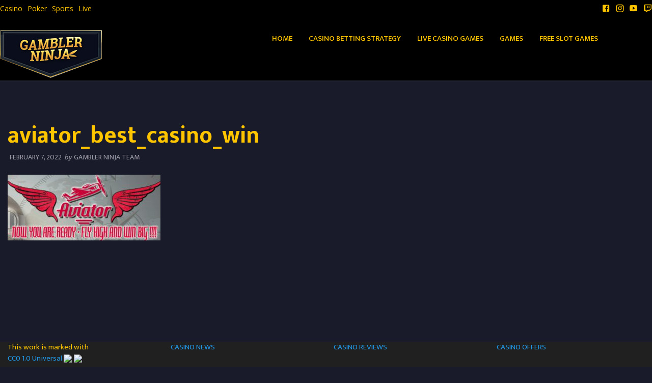

--- FILE ---
content_type: text/html; charset=UTF-8
request_url: https://www.gambler.ninja/aviator_best_casino_win/
body_size: 17914
content:
<!doctype html>

  <html class="no-js"  dir="ltr" lang="en-US" prefix="og: https://ogp.me/ns#"
    xmlns:og="http://opengraphprotocol.org/schema/"
    xmlns:fb="http://www.facebook.com/2008/fbml">

	<head>
		<meta charset="utf-8">

		<!-- Force IE to use the latest rendering engine available -->
		<meta http-equiv="X-UA-Compatible" content="IE=edge">

		<!-- Mobile Meta -->
		<meta name="viewport" content="width=device-width, initial-scale=1.0">
		<meta class="foundation-mq">

		<!-- If Site Icon isn't set in customizer -->
					<!-- Icons & Favicons -->
							<link rel="icon" type="image/png" href="https://www.gambler.ninja/wp-content/uploads/2020/08/fav.jpg">
				<link rel="apple-touch-icon" href="https://www.gambler.ninja/wp-content/uploads/2020/08/fav.jpg" />
				<meta name="msapplication-TileColor" content="#f01d4f">
				<meta name="msapplication-TileImage" content="https://www.gambler.ninja/wp-content/uploads/2020/08/fav.jpg">
				
	    <meta name="theme-color" content="#121212">
	    
		<link rel="pingback" href="https://www.gambler.ninja/xmlrpc.php">
		<title>aviator_best_casino_win | Gambler NINJA</title>
	<style>img:is([sizes="auto" i], [sizes^="auto," i]) { contain-intrinsic-size: 3000px 1500px }</style>
	
		<!-- All in One SEO 4.8.3.2 - aioseo.com -->
	<meta name="robots" content="max-image-preview:large" />
	<meta name="author" content="Gambler Ninja Team"/>
	<link rel="canonical" href="https://www.gambler.ninja/aviator_best_casino_win/" />
	<meta name="generator" content="All in One SEO (AIOSEO) 4.8.3.2" />
		<meta property="og:locale" content="en_US" />
		<meta property="og:site_name" content="Gambler NINJA" />
		<meta property="og:type" content="article" />
		<meta property="og:title" content="aviator_best_casino_win | Gambler NINJA" />
		<meta property="og:url" content="https://www.gambler.ninja/aviator_best_casino_win/" />
		<meta property="article:published_time" content="2022-02-07T10:07:04+00:00" />
		<meta property="article:modified_time" content="2022-02-07T10:07:04+00:00" />
		<meta property="article:publisher" content="https://www.facebook.com/profile.php?id=100092744755117" />
		<meta name="twitter:card" content="summary" />
		<meta name="twitter:title" content="aviator_best_casino_win | Gambler NINJA" />
		<script type="application/ld+json" class="aioseo-schema">
			{"@context":"https:\/\/schema.org","@graph":[{"@type":"BreadcrumbList","@id":"https:\/\/www.gambler.ninja\/aviator_best_casino_win\/#breadcrumblist","itemListElement":[{"@type":"ListItem","@id":"https:\/\/www.gambler.ninja#listItem","position":1,"name":"Home","item":"https:\/\/www.gambler.ninja","nextItem":{"@type":"ListItem","@id":"https:\/\/www.gambler.ninja\/aviator_best_casino_win\/#listItem","name":"aviator_best_casino_win"}},{"@type":"ListItem","@id":"https:\/\/www.gambler.ninja\/aviator_best_casino_win\/#listItem","position":2,"name":"aviator_best_casino_win","previousItem":{"@type":"ListItem","@id":"https:\/\/www.gambler.ninja#listItem","name":"Home"}}]},{"@type":"ItemPage","@id":"https:\/\/www.gambler.ninja\/aviator_best_casino_win\/#itempage","url":"https:\/\/www.gambler.ninja\/aviator_best_casino_win\/","name":"aviator_best_casino_win | Gambler NINJA","inLanguage":"en-US","isPartOf":{"@id":"https:\/\/www.gambler.ninja\/#website"},"breadcrumb":{"@id":"https:\/\/www.gambler.ninja\/aviator_best_casino_win\/#breadcrumblist"},"author":{"@id":"https:\/\/www.gambler.ninja\/author\/gambler_qc4152\/#author"},"creator":{"@id":"https:\/\/www.gambler.ninja\/author\/gambler_qc4152\/#author"},"datePublished":"2022-02-07T12:07:04+02:00","dateModified":"2022-02-07T12:07:04+02:00"},{"@type":"Organization","@id":"https:\/\/www.gambler.ninja\/#organization","name":"Gambler NINJA","description":"Gambler Ninja: Your Ultimate Guide to Online Casino Gaming.","url":"https:\/\/www.gambler.ninja\/","telephone":"+359888306080","logo":{"@type":"ImageObject","url":"https:\/\/www.gambler.ninja\/wp-content\/uploads\/2023\/05\/GN_png.png","@id":"https:\/\/www.gambler.ninja\/aviator_best_casino_win\/#organizationLogo","width":200,"height":94},"image":{"@id":"https:\/\/www.gambler.ninja\/aviator_best_casino_win\/#organizationLogo"}},{"@type":"Person","@id":"https:\/\/www.gambler.ninja\/author\/gambler_qc4152\/#author","url":"https:\/\/www.gambler.ninja\/author\/gambler_qc4152\/","name":"Gambler Ninja Team"},{"@type":"WebSite","@id":"https:\/\/www.gambler.ninja\/#website","url":"https:\/\/www.gambler.ninja\/","name":"Gambler NINJA","description":"Gambler Ninja: Your Ultimate Guide to Online Casino Gaming.","inLanguage":"en-US","publisher":{"@id":"https:\/\/www.gambler.ninja\/#organization"}}]}
		</script>
		<!-- All in One SEO -->

<link rel='dns-prefetch' href='//stats.wp.com' />
<link rel='dns-prefetch' href='//cdnjs.cloudflare.com' />
<link rel='dns-prefetch' href='//fonts.googleapis.com' />
<link rel='preconnect' href='//c0.wp.com' />
<link rel="alternate" type="application/rss+xml" title="Gambler NINJA &raquo; Feed" href="https://www.gambler.ninja/feed/" />
<link rel="alternate" type="application/rss+xml" title="Gambler NINJA &raquo; Comments Feed" href="https://www.gambler.ninja/comments/feed/" />
 
    <meta property="og:title" content="aviator_best_casino_win"/>
    <meta property="og:description" content="..."/>
    <meta property="og:type" content="article"/>
    <meta property="og:url" content="https://www.gambler.ninja/aviator_best_casino_win/"/>
    <meta property="og:site_name" content="Gambler NINJA"/>
    <meta property="og:image" content=""/>
 
<script type="text/javascript">
/* <![CDATA[ */
window._wpemojiSettings = {"baseUrl":"https:\/\/s.w.org\/images\/core\/emoji\/16.0.1\/72x72\/","ext":".png","svgUrl":"https:\/\/s.w.org\/images\/core\/emoji\/16.0.1\/svg\/","svgExt":".svg","source":{"concatemoji":"https:\/\/www.gambler.ninja\/wp-includes\/js\/wp-emoji-release.min.js?ver=6.8.3"}};
/*! This file is auto-generated */
!function(s,n){var o,i,e;function c(e){try{var t={supportTests:e,timestamp:(new Date).valueOf()};sessionStorage.setItem(o,JSON.stringify(t))}catch(e){}}function p(e,t,n){e.clearRect(0,0,e.canvas.width,e.canvas.height),e.fillText(t,0,0);var t=new Uint32Array(e.getImageData(0,0,e.canvas.width,e.canvas.height).data),a=(e.clearRect(0,0,e.canvas.width,e.canvas.height),e.fillText(n,0,0),new Uint32Array(e.getImageData(0,0,e.canvas.width,e.canvas.height).data));return t.every(function(e,t){return e===a[t]})}function u(e,t){e.clearRect(0,0,e.canvas.width,e.canvas.height),e.fillText(t,0,0);for(var n=e.getImageData(16,16,1,1),a=0;a<n.data.length;a++)if(0!==n.data[a])return!1;return!0}function f(e,t,n,a){switch(t){case"flag":return n(e,"\ud83c\udff3\ufe0f\u200d\u26a7\ufe0f","\ud83c\udff3\ufe0f\u200b\u26a7\ufe0f")?!1:!n(e,"\ud83c\udde8\ud83c\uddf6","\ud83c\udde8\u200b\ud83c\uddf6")&&!n(e,"\ud83c\udff4\udb40\udc67\udb40\udc62\udb40\udc65\udb40\udc6e\udb40\udc67\udb40\udc7f","\ud83c\udff4\u200b\udb40\udc67\u200b\udb40\udc62\u200b\udb40\udc65\u200b\udb40\udc6e\u200b\udb40\udc67\u200b\udb40\udc7f");case"emoji":return!a(e,"\ud83e\udedf")}return!1}function g(e,t,n,a){var r="undefined"!=typeof WorkerGlobalScope&&self instanceof WorkerGlobalScope?new OffscreenCanvas(300,150):s.createElement("canvas"),o=r.getContext("2d",{willReadFrequently:!0}),i=(o.textBaseline="top",o.font="600 32px Arial",{});return e.forEach(function(e){i[e]=t(o,e,n,a)}),i}function t(e){var t=s.createElement("script");t.src=e,t.defer=!0,s.head.appendChild(t)}"undefined"!=typeof Promise&&(o="wpEmojiSettingsSupports",i=["flag","emoji"],n.supports={everything:!0,everythingExceptFlag:!0},e=new Promise(function(e){s.addEventListener("DOMContentLoaded",e,{once:!0})}),new Promise(function(t){var n=function(){try{var e=JSON.parse(sessionStorage.getItem(o));if("object"==typeof e&&"number"==typeof e.timestamp&&(new Date).valueOf()<e.timestamp+604800&&"object"==typeof e.supportTests)return e.supportTests}catch(e){}return null}();if(!n){if("undefined"!=typeof Worker&&"undefined"!=typeof OffscreenCanvas&&"undefined"!=typeof URL&&URL.createObjectURL&&"undefined"!=typeof Blob)try{var e="postMessage("+g.toString()+"("+[JSON.stringify(i),f.toString(),p.toString(),u.toString()].join(",")+"));",a=new Blob([e],{type:"text/javascript"}),r=new Worker(URL.createObjectURL(a),{name:"wpTestEmojiSupports"});return void(r.onmessage=function(e){c(n=e.data),r.terminate(),t(n)})}catch(e){}c(n=g(i,f,p,u))}t(n)}).then(function(e){for(var t in e)n.supports[t]=e[t],n.supports.everything=n.supports.everything&&n.supports[t],"flag"!==t&&(n.supports.everythingExceptFlag=n.supports.everythingExceptFlag&&n.supports[t]);n.supports.everythingExceptFlag=n.supports.everythingExceptFlag&&!n.supports.flag,n.DOMReady=!1,n.readyCallback=function(){n.DOMReady=!0}}).then(function(){return e}).then(function(){var e;n.supports.everything||(n.readyCallback(),(e=n.source||{}).concatemoji?t(e.concatemoji):e.wpemoji&&e.twemoji&&(t(e.twemoji),t(e.wpemoji)))}))}((window,document),window._wpemojiSettings);
/* ]]> */
</script>
<style id='wp-emoji-styles-inline-css' type='text/css'>

	img.wp-smiley, img.emoji {
		display: inline !important;
		border: none !important;
		box-shadow: none !important;
		height: 1em !important;
		width: 1em !important;
		margin: 0 0.07em !important;
		vertical-align: -0.1em !important;
		background: none !important;
		padding: 0 !important;
	}
</style>
<link rel='stylesheet' id='wp-block-library-css' href='https://c0.wp.com/c/6.8.3/wp-includes/css/dist/block-library/style.min.css' type='text/css' media='all' />
<style id='classic-theme-styles-inline-css' type='text/css'>
/*! This file is auto-generated */
.wp-block-button__link{color:#fff;background-color:#32373c;border-radius:9999px;box-shadow:none;text-decoration:none;padding:calc(.667em + 2px) calc(1.333em + 2px);font-size:1.125em}.wp-block-file__button{background:#32373c;color:#fff;text-decoration:none}
</style>
<link rel='stylesheet' id='ultimate_blocks-cgb-style-css-css' href='https://www.gambler.ninja/wp-content/plugins/ultimate-blocks/dist/blocks.style.build.css?ver=3.3.5' type='text/css' media='all' />
<link rel='stylesheet' id='mediaelement-css' href='https://c0.wp.com/c/6.8.3/wp-includes/js/mediaelement/mediaelementplayer-legacy.min.css' type='text/css' media='all' />
<link rel='stylesheet' id='wp-mediaelement-css' href='https://c0.wp.com/c/6.8.3/wp-includes/js/mediaelement/wp-mediaelement.min.css' type='text/css' media='all' />
<style id='jetpack-sharing-buttons-style-inline-css' type='text/css'>
.jetpack-sharing-buttons__services-list{display:flex;flex-direction:row;flex-wrap:wrap;gap:0;list-style-type:none;margin:5px;padding:0}.jetpack-sharing-buttons__services-list.has-small-icon-size{font-size:12px}.jetpack-sharing-buttons__services-list.has-normal-icon-size{font-size:16px}.jetpack-sharing-buttons__services-list.has-large-icon-size{font-size:24px}.jetpack-sharing-buttons__services-list.has-huge-icon-size{font-size:36px}@media print{.jetpack-sharing-buttons__services-list{display:none!important}}.editor-styles-wrapper .wp-block-jetpack-sharing-buttons{gap:0;padding-inline-start:0}ul.jetpack-sharing-buttons__services-list.has-background{padding:1.25em 2.375em}
</style>
<style id='global-styles-inline-css' type='text/css'>
:root{--wp--preset--aspect-ratio--square: 1;--wp--preset--aspect-ratio--4-3: 4/3;--wp--preset--aspect-ratio--3-4: 3/4;--wp--preset--aspect-ratio--3-2: 3/2;--wp--preset--aspect-ratio--2-3: 2/3;--wp--preset--aspect-ratio--16-9: 16/9;--wp--preset--aspect-ratio--9-16: 9/16;--wp--preset--color--black: #000000;--wp--preset--color--cyan-bluish-gray: #abb8c3;--wp--preset--color--white: #ffffff;--wp--preset--color--pale-pink: #f78da7;--wp--preset--color--vivid-red: #cf2e2e;--wp--preset--color--luminous-vivid-orange: #ff6900;--wp--preset--color--luminous-vivid-amber: #fcb900;--wp--preset--color--light-green-cyan: #7bdcb5;--wp--preset--color--vivid-green-cyan: #00d084;--wp--preset--color--pale-cyan-blue: #8ed1fc;--wp--preset--color--vivid-cyan-blue: #0693e3;--wp--preset--color--vivid-purple: #9b51e0;--wp--preset--gradient--vivid-cyan-blue-to-vivid-purple: linear-gradient(135deg,rgba(6,147,227,1) 0%,rgb(155,81,224) 100%);--wp--preset--gradient--light-green-cyan-to-vivid-green-cyan: linear-gradient(135deg,rgb(122,220,180) 0%,rgb(0,208,130) 100%);--wp--preset--gradient--luminous-vivid-amber-to-luminous-vivid-orange: linear-gradient(135deg,rgba(252,185,0,1) 0%,rgba(255,105,0,1) 100%);--wp--preset--gradient--luminous-vivid-orange-to-vivid-red: linear-gradient(135deg,rgba(255,105,0,1) 0%,rgb(207,46,46) 100%);--wp--preset--gradient--very-light-gray-to-cyan-bluish-gray: linear-gradient(135deg,rgb(238,238,238) 0%,rgb(169,184,195) 100%);--wp--preset--gradient--cool-to-warm-spectrum: linear-gradient(135deg,rgb(74,234,220) 0%,rgb(151,120,209) 20%,rgb(207,42,186) 40%,rgb(238,44,130) 60%,rgb(251,105,98) 80%,rgb(254,248,76) 100%);--wp--preset--gradient--blush-light-purple: linear-gradient(135deg,rgb(255,206,236) 0%,rgb(152,150,240) 100%);--wp--preset--gradient--blush-bordeaux: linear-gradient(135deg,rgb(254,205,165) 0%,rgb(254,45,45) 50%,rgb(107,0,62) 100%);--wp--preset--gradient--luminous-dusk: linear-gradient(135deg,rgb(255,203,112) 0%,rgb(199,81,192) 50%,rgb(65,88,208) 100%);--wp--preset--gradient--pale-ocean: linear-gradient(135deg,rgb(255,245,203) 0%,rgb(182,227,212) 50%,rgb(51,167,181) 100%);--wp--preset--gradient--electric-grass: linear-gradient(135deg,rgb(202,248,128) 0%,rgb(113,206,126) 100%);--wp--preset--gradient--midnight: linear-gradient(135deg,rgb(2,3,129) 0%,rgb(40,116,252) 100%);--wp--preset--font-size--small: 13px;--wp--preset--font-size--medium: 20px;--wp--preset--font-size--large: 36px;--wp--preset--font-size--x-large: 42px;--wp--preset--spacing--20: 0.44rem;--wp--preset--spacing--30: 0.67rem;--wp--preset--spacing--40: 1rem;--wp--preset--spacing--50: 1.5rem;--wp--preset--spacing--60: 2.25rem;--wp--preset--spacing--70: 3.38rem;--wp--preset--spacing--80: 5.06rem;--wp--preset--shadow--natural: 6px 6px 9px rgba(0, 0, 0, 0.2);--wp--preset--shadow--deep: 12px 12px 50px rgba(0, 0, 0, 0.4);--wp--preset--shadow--sharp: 6px 6px 0px rgba(0, 0, 0, 0.2);--wp--preset--shadow--outlined: 6px 6px 0px -3px rgba(255, 255, 255, 1), 6px 6px rgba(0, 0, 0, 1);--wp--preset--shadow--crisp: 6px 6px 0px rgba(0, 0, 0, 1);}:where(.is-layout-flex){gap: 0.5em;}:where(.is-layout-grid){gap: 0.5em;}body .is-layout-flex{display: flex;}.is-layout-flex{flex-wrap: wrap;align-items: center;}.is-layout-flex > :is(*, div){margin: 0;}body .is-layout-grid{display: grid;}.is-layout-grid > :is(*, div){margin: 0;}:where(.wp-block-columns.is-layout-flex){gap: 2em;}:where(.wp-block-columns.is-layout-grid){gap: 2em;}:where(.wp-block-post-template.is-layout-flex){gap: 1.25em;}:where(.wp-block-post-template.is-layout-grid){gap: 1.25em;}.has-black-color{color: var(--wp--preset--color--black) !important;}.has-cyan-bluish-gray-color{color: var(--wp--preset--color--cyan-bluish-gray) !important;}.has-white-color{color: var(--wp--preset--color--white) !important;}.has-pale-pink-color{color: var(--wp--preset--color--pale-pink) !important;}.has-vivid-red-color{color: var(--wp--preset--color--vivid-red) !important;}.has-luminous-vivid-orange-color{color: var(--wp--preset--color--luminous-vivid-orange) !important;}.has-luminous-vivid-amber-color{color: var(--wp--preset--color--luminous-vivid-amber) !important;}.has-light-green-cyan-color{color: var(--wp--preset--color--light-green-cyan) !important;}.has-vivid-green-cyan-color{color: var(--wp--preset--color--vivid-green-cyan) !important;}.has-pale-cyan-blue-color{color: var(--wp--preset--color--pale-cyan-blue) !important;}.has-vivid-cyan-blue-color{color: var(--wp--preset--color--vivid-cyan-blue) !important;}.has-vivid-purple-color{color: var(--wp--preset--color--vivid-purple) !important;}.has-black-background-color{background-color: var(--wp--preset--color--black) !important;}.has-cyan-bluish-gray-background-color{background-color: var(--wp--preset--color--cyan-bluish-gray) !important;}.has-white-background-color{background-color: var(--wp--preset--color--white) !important;}.has-pale-pink-background-color{background-color: var(--wp--preset--color--pale-pink) !important;}.has-vivid-red-background-color{background-color: var(--wp--preset--color--vivid-red) !important;}.has-luminous-vivid-orange-background-color{background-color: var(--wp--preset--color--luminous-vivid-orange) !important;}.has-luminous-vivid-amber-background-color{background-color: var(--wp--preset--color--luminous-vivid-amber) !important;}.has-light-green-cyan-background-color{background-color: var(--wp--preset--color--light-green-cyan) !important;}.has-vivid-green-cyan-background-color{background-color: var(--wp--preset--color--vivid-green-cyan) !important;}.has-pale-cyan-blue-background-color{background-color: var(--wp--preset--color--pale-cyan-blue) !important;}.has-vivid-cyan-blue-background-color{background-color: var(--wp--preset--color--vivid-cyan-blue) !important;}.has-vivid-purple-background-color{background-color: var(--wp--preset--color--vivid-purple) !important;}.has-black-border-color{border-color: var(--wp--preset--color--black) !important;}.has-cyan-bluish-gray-border-color{border-color: var(--wp--preset--color--cyan-bluish-gray) !important;}.has-white-border-color{border-color: var(--wp--preset--color--white) !important;}.has-pale-pink-border-color{border-color: var(--wp--preset--color--pale-pink) !important;}.has-vivid-red-border-color{border-color: var(--wp--preset--color--vivid-red) !important;}.has-luminous-vivid-orange-border-color{border-color: var(--wp--preset--color--luminous-vivid-orange) !important;}.has-luminous-vivid-amber-border-color{border-color: var(--wp--preset--color--luminous-vivid-amber) !important;}.has-light-green-cyan-border-color{border-color: var(--wp--preset--color--light-green-cyan) !important;}.has-vivid-green-cyan-border-color{border-color: var(--wp--preset--color--vivid-green-cyan) !important;}.has-pale-cyan-blue-border-color{border-color: var(--wp--preset--color--pale-cyan-blue) !important;}.has-vivid-cyan-blue-border-color{border-color: var(--wp--preset--color--vivid-cyan-blue) !important;}.has-vivid-purple-border-color{border-color: var(--wp--preset--color--vivid-purple) !important;}.has-vivid-cyan-blue-to-vivid-purple-gradient-background{background: var(--wp--preset--gradient--vivid-cyan-blue-to-vivid-purple) !important;}.has-light-green-cyan-to-vivid-green-cyan-gradient-background{background: var(--wp--preset--gradient--light-green-cyan-to-vivid-green-cyan) !important;}.has-luminous-vivid-amber-to-luminous-vivid-orange-gradient-background{background: var(--wp--preset--gradient--luminous-vivid-amber-to-luminous-vivid-orange) !important;}.has-luminous-vivid-orange-to-vivid-red-gradient-background{background: var(--wp--preset--gradient--luminous-vivid-orange-to-vivid-red) !important;}.has-very-light-gray-to-cyan-bluish-gray-gradient-background{background: var(--wp--preset--gradient--very-light-gray-to-cyan-bluish-gray) !important;}.has-cool-to-warm-spectrum-gradient-background{background: var(--wp--preset--gradient--cool-to-warm-spectrum) !important;}.has-blush-light-purple-gradient-background{background: var(--wp--preset--gradient--blush-light-purple) !important;}.has-blush-bordeaux-gradient-background{background: var(--wp--preset--gradient--blush-bordeaux) !important;}.has-luminous-dusk-gradient-background{background: var(--wp--preset--gradient--luminous-dusk) !important;}.has-pale-ocean-gradient-background{background: var(--wp--preset--gradient--pale-ocean) !important;}.has-electric-grass-gradient-background{background: var(--wp--preset--gradient--electric-grass) !important;}.has-midnight-gradient-background{background: var(--wp--preset--gradient--midnight) !important;}.has-small-font-size{font-size: var(--wp--preset--font-size--small) !important;}.has-medium-font-size{font-size: var(--wp--preset--font-size--medium) !important;}.has-large-font-size{font-size: var(--wp--preset--font-size--large) !important;}.has-x-large-font-size{font-size: var(--wp--preset--font-size--x-large) !important;}
:where(.wp-block-post-template.is-layout-flex){gap: 1.25em;}:where(.wp-block-post-template.is-layout-grid){gap: 1.25em;}
:where(.wp-block-columns.is-layout-flex){gap: 2em;}:where(.wp-block-columns.is-layout-grid){gap: 2em;}
:root :where(.wp-block-pullquote){font-size: 1.5em;line-height: 1.6;}
</style>
<link rel='stylesheet' id='contact-form-7-css' href='https://www.gambler.ninja/wp-content/plugins/contact-form-7/includes/css/styles.css?ver=6.0.6' type='text/css' media='all' />
<link rel='stylesheet' id='embedpress-style-css' href='https://www.gambler.ninja/wp-content/plugins/embedpress/assets/css/embedpress.css?ver=4.2.7' type='text/css' media='all' />
<link rel='stylesheet' id='geotarget-css' href='https://www.gambler.ninja/wp-content/plugins/geotargeting/public/css/geotarget-public.css?ver=1.3.6.1' type='text/css' media='all' />
<link rel='stylesheet' id='ub-extension-style-css-css' href='https://www.gambler.ninja/wp-content/plugins/ultimate-blocks/src/extensions/style.css?ver=6.8.3' type='text/css' media='all' />
<link rel='stylesheet' id='lobby-styles-css' href='https://www.gambler.ninja/wp-content/plugins/vegashero/templates/css/vh-lobby.css?ver=6.8.3' type='text/css' media='all' />
<link rel='stylesheet' id='page-styles-css' href='https://www.gambler.ninja/wp-content/plugins/vegashero/templates/css/vh-game.css?ver=6.8.3' type='text/css' media='all' />
<link rel='stylesheet' id='reviewer-photoswipe-css' href='https://www.gambler.ninja/wp-content/plugins/reviewer/public/assets/css/photoswipe.css?ver=3.25.0' type='text/css' media='all' />
<link rel='stylesheet' id='dashicons-css' href='https://c0.wp.com/c/6.8.3/wp-includes/css/dashicons.min.css' type='text/css' media='all' />
<link rel='stylesheet' id='reviewer-public-css' href='https://www.gambler.ninja/wp-content/plugins/reviewer/public/assets/css/reviewer-public.css?ver=3.25.0' type='text/css' media='all' />
<link rel='stylesheet' id='tablepress-default-css' href='https://www.gambler.ninja/wp-content/plugins/tablepress/css/build/default.css?ver=3.1.3' type='text/css' media='all' />
<link rel='stylesheet' id='tablepress-responsive-tables-css' href='https://www.gambler.ninja/wp-content/plugins/tablepress-responsive-tables/css/tablepress-responsive.min.css?ver=1.8' type='text/css' media='all' />
<link rel='stylesheet' id='lgc-unsemantic-grid-responsive-tablet-css' href='https://www.gambler.ninja/wp-content/plugins/lightweight-grid-columns/css/unsemantic-grid-responsive-tablet.css?ver=1.0' type='text/css' media='all' />
<link rel='stylesheet' id='site-css-css' href='https://www.gambler.ninja/wp-content/themes/vegashero-theme/assets/css/style.min.css?ver=6.8.3' type='text/css' media='all' />
<link rel='stylesheet' id='mdi-css' href='https://cdnjs.cloudflare.com/ajax/libs/MaterialDesign-Webfont/1.9.33/css/materialdesignicons.min.css?ver=6.8.3' type='text/css' media='all' />
<link rel='stylesheet' id='ptsans-css' href='https://fonts.googleapis.com/css?family=PT+Sans%3A400%2C400italic%2C700%2C700italic&#038;ver=6.8.3' type='text/css' media='all' />
<link rel='stylesheet' id='opensans-css' href='https://fonts.googleapis.com/css?family=Open+Sans%3A400%2C300%2C300italic%2C400italic%2C600%2C600italic%2C700%2C700italic%2C800%2C800italic&#038;ver=6.8.3' type='text/css' media='all' />
<link rel='stylesheet' id='ekmukta-css' href='https://fonts.googleapis.com/css?family=Ek+Mukta%3A400%2C200%2C300%2C500%2C600%2C700%2C800&#038;ver=6.8.3' type='text/css' media='all' />
<link rel='stylesheet' id='theme-styles-css' href='https://www.gambler.ninja/wp-content/themes/vegashero-theme-child/style.css?ver=1.1658498433' type='text/css' media='all' />
<style id='theme-styles-inline-css' type='text/css'>



.logo-wrapper .logo a, .footer .footer-strip .logo-footer { color: #ffc600;}



.logo-wrapper .logo-image, .logo-wrapper .site-description { margin-bottom: 5px;}


	.top-bar#top-bar-menu, .top-bar#top-bar-menu .menu li a, .top-bar#top-bar-menu .menu .submenu,
	.top-bar, .top-bar ul {background-color: #000000;}
	.top-bar#top-bar-menu .menu li {border-top: 2px solid #000000;}

.top-bar#top-bar-menu .menu .submenu>li a, .top-bar#top-bar-menu li.menu-item a { color: #ffc600;}





	tbody tr:nth-child(even), .tablepress .odd td {background: #1a1b2a!important;}

	tbody tr:nth-child(even), .tablepress .odd td {color: #ffffff!important;}

	tbody tr:nth-child(odd), .tablepress .even td {background: #1a1b2a!important;}

	tbody tr:nth-child(odd), .tablepress .even td {color: #ffffff!important;}





	.sidebar .button-container .blue,.sidebar-wrapper .button-container .blue, div[class*=sidebar-wrapper-] .button-container .blue,div[class^=sidebar-wrapper-] .button-container .blue, .bonus-table-sidebar .large-cta, .casino-reviews-grid .card .button, .button, .vh-pagination .next, .vh-pagination .prev, .category-label ul li a, .pagination .current, .pagination a:hover, .pagination button:hover, .large-banner .banner-overlay-box .button {background: #cd364f;}


	.button:focus, .button:hover,
	.bonus-table-sidebar .large-cta:hover, .casino-reviews-grid .card:hover .button, .sidebar .button-container .blue:hover, .sidebar-wrapper .button-container .blue:hover, div[class*=sidebar-wrapper-] .button-container .blue:hover, div[class^=sidebar-wrapper-] .button-container .blue:hover, .large-banner .banner-overlay-box .button:hover {background: #db3964;}


	.Widget_vh_recent_games .vh-games-widget-item h3, .Widget_vh_recent_games .vh-games-widget-item, .vh-item .vh-game-title, li.vh-games-widget-item h3 {background: #566473!important;}

	.Widget_vh_recent_games .vh-games-widget-item h3, .Widget_vh_recent_games .vh-games-widget-item, .vh-item .vh-game-title, li.vh-games-widget-item h3 {color: #ffffff!important;}




	.casino-reviews-grid .card {background: #566473!important;}

	.casino-reviews-grid .card, .casino-reviews-grid .card .vh-bonus-text, .casino-reviews-grid .card .terms-link {color: #ffffff!important;}

	.casino-reviews-grid .card .vh-casino-title {color: #ffffff;}






	.game-post-banner {background: #000000;}







	.top-strip, .top-strip .top-bar {background: #000000;}

	.top-strip .top-bar .top-bar-left ul li a, .top-strip .top-bar ul li a {color: #ffc600;}

	@media (max-width: 768px) {
		.single-vegashero_games .footer {
		    padding-bottom: 3.5rem;
		}
	}

	@media (max-width: 768px) {
		.single-casino_type .footer {
		    padding-bottom: 3.5rem;
		}
	}




</style>
<script type="text/javascript" src="https://c0.wp.com/c/6.8.3/wp-includes/js/jquery/jquery.min.js" id="jquery-core-js"></script>
<script type="text/javascript" src="https://c0.wp.com/c/6.8.3/wp-includes/js/jquery/jquery-migrate.min.js" id="jquery-migrate-js"></script>
<script type="text/javascript" src="https://www.gambler.ninja/wp-content/plugins/geotargeting/public/js/geotarget-public.js?ver=1.3.6.1" id="geotarget-js"></script>
<script type="text/javascript" src="https://www.gambler.ninja/wp-content/plugins/geotargeting/public/js/ddslick.js?ver=1.3.6.1" id="geot-slick-js"></script>
<link rel="https://api.w.org/" href="https://www.gambler.ninja/wp-json/" /><link rel="alternate" title="JSON" type="application/json" href="https://www.gambler.ninja/wp-json/wp/v2/media/153390" /><link rel='shortlink' href='https://www.gambler.ninja/?p=153390' />
<link rel="alternate" title="oEmbed (JSON)" type="application/json+oembed" href="https://www.gambler.ninja/wp-json/oembed/1.0/embed?url=https%3A%2F%2Fwww.gambler.ninja%2Faviator_best_casino_win%2F" />
<link rel="alternate" title="oEmbed (XML)" type="text/xml+oembed" href="https://www.gambler.ninja/wp-json/oembed/1.0/embed?url=https%3A%2F%2Fwww.gambler.ninja%2Faviator_best_casino_win%2F&#038;format=xml" />
		<!--[if lt IE 9]>
			<link rel="stylesheet" href="https://www.gambler.ninja/wp-content/plugins/lightweight-grid-columns/css/ie.min.css" />
		<![endif]-->
		<style>img#wpstats{display:none}</style>
		<script id='nitro-telemetry-meta' nitro-exclude>window.NPTelemetryMetadata={missReason: (!window.NITROPACK_STATE ? 'cache not found' : 'hit'),pageType: 'attachment',isEligibleForOptimization: true,}</script><script id='nitro-generic' nitro-exclude>(()=>{window.NitroPack=window.NitroPack||{coreVersion:"na",isCounted:!1};let e=document.createElement("script");if(e.src="https://nitroscripts.com/yOFUDRCnMtGuxLLWxQeKRmvImeYNYbNq",e.async=!0,e.id="nitro-script",document.head.appendChild(e),!window.NitroPack.isCounted){window.NitroPack.isCounted=!0;let t=()=>{navigator.sendBeacon("https://to.getnitropack.com/p",JSON.stringify({siteId:"yOFUDRCnMtGuxLLWxQeKRmvImeYNYbNq",url:window.location.href,isOptimized:!!window.IS_NITROPACK,coreVersion:"na",missReason:window.NPTelemetryMetadata?.missReason||"",pageType:window.NPTelemetryMetadata?.pageType||"",isEligibleForOptimization:!!window.NPTelemetryMetadata?.isEligibleForOptimization}))};(()=>{let e=()=>new Promise(e=>{"complete"===document.readyState?e():window.addEventListener("load",e)}),i=()=>new Promise(e=>{document.prerendering?document.addEventListener("prerenderingchange",e,{once:!0}):e()}),a=async()=>{await i(),await e(),t()};a()})(),window.addEventListener("pageshow",e=>{if(e.persisted){let i=document.prerendering||self.performance?.getEntriesByType?.("navigation")[0]?.activationStart>0;"visible"!==document.visibilityState||i||t()}})}})();</script>
		
	</head>

	<body class="attachment wp-singular attachment-template-default single single-attachment postid-153390 attachmentid-153390 attachment-jpeg wp-theme-vegashero-theme wp-child-theme-vegashero-theme-child">

		<div class="off-canvas-content" data-off-canvas-content>
							<div class="top-strip">
				<div class="row">
	<div class="top-bar" id="main-menu">
		<div class="top-bar-left">
			<ul id="menu-top-menu" class="vertical medium-horizontal menu" data-responsive-menu="accordion medium-dropdown"><li id="menu-item-129962" class="menu-item menu-item-type-custom menu-item-object-custom menu-item-129962"><a href="https://www.gambler.ninja/casino-reviews/">Casino</a></li>
<li id="menu-item-129963" class="menu-item menu-item-type-custom menu-item-object-custom menu-item-129963"><a href="#">Poker</a></li>
<li id="menu-item-129964" class="menu-item menu-item-type-custom menu-item-object-custom menu-item-129964"><a href="#">Sports</a></li>
<li id="menu-item-129965" class="menu-item menu-item-type-custom menu-item-object-custom menu-item-129965"><a href="#">Live</a></li>
</ul>		</div>
				<div class="top-bar-right">
			<ul class="social-icons">
    <li><a href="https://www.facebook.com/profile.php?id=100092744755117" class="mdi mdi-facebook-box"></a></li>
          <li><a href="https://www.instagram.com/casinoguruoffers/" class="mdi mdi-instagram"></a></li>
              <li><a href="https://www.youtube.com/channel/UCP-0EqD3kzUrlVheHmC4Fgg" class="mdi mdi-youtube-play"></a></li>
      <li><a href="https://www.twitch.tv/aitiattv" class="mdi mdi-twitch"></a></li>
  </ul>
		</div>
			</div>
</div>
				</div>
			
			<header class="header" role="banner">
				 <!-- By default, this menu will use off-canvas for small and a topbar for medium-up -->

<div class="top-bar" id="top-bar-menu">
	<div class="row">
		<div class="top-bar-left float-left logo-wrapper">
											<a href="https://www.gambler.ninja">
						<img src="https://www.gambler.ninja/wp-content/uploads/2020/08/GN_png.png" class="logo-image" alt="Gambler NINJA" />
					</a>
					</div>
		
			<div class="top-bar-right float-right">
				<button class="menu-mobile show-for-small-only" id="mobile-menu" type="button">Menu</button>
							</div>
		<ul id="menu-main_top_new" class="vertical medium-horizontal menu" data-responsive-menu="accordion medium-dropdown"><li id="menu-item-157530" class="menu-item menu-item-type-post_type menu-item-object-page menu-item-home menu-item-157530"><a href="https://www.gambler.ninja/">HOME</a></li>
<li id="menu-item-157531" class="menu-item menu-item-type-post_type menu-item-object-page menu-item-has-children menu-item-157531"><a href="https://www.gambler.ninja/casino-betting-strategy/">CASINO BETTING STRATEGY</a>
<ul class="menu">
	<li id="menu-item-157583" class="menu-item menu-item-type-post_type menu-item-object-page menu-item-157583"><a href="https://www.gambler.ninja/crazy-time-betting-strategy/">Crazy Time Betting Strategy</a></li>
	<li id="menu-item-157584" class="menu-item menu-item-type-post_type menu-item-object-page menu-item-157584"><a href="https://www.gambler.ninja/monopoly-live-strategy/">Monopoly Betting Strategy</a></li>
	<li id="menu-item-157585" class="menu-item menu-item-type-post_type menu-item-object-page menu-item-157585"><a href="https://www.gambler.ninja/funky-time-betting-strategy/">Funky Time Betting Strategy</a></li>
	<li id="menu-item-157586" class="menu-item menu-item-type-post_type menu-item-object-page menu-item-157586"><a href="https://www.gambler.ninja/adventures-beyond-wonderland-betting-strategy/">Adventures Beyond Wonderland Betting Strategy</a></li>
	<li id="menu-item-157580" class="menu-item menu-item-type-post_type menu-item-object-page menu-item-157580"><a href="https://www.gambler.ninja/sweet-bonanza-cadyland-betting-strategy/">Sweet Bonanza CadyLand Betting Strategy</a></li>
	<li id="menu-item-157579" class="menu-item menu-item-type-post_type menu-item-object-page menu-item-157579"><a href="https://www.gambler.ninja/treasure-island-live-betting-strategy/">Treasure Island Betting Strategy</a></li>
	<li id="menu-item-157588" class="menu-item menu-item-type-post_type menu-item-object-page menu-item-157588"><a href="https://www.gambler.ninja/gonzos-treasure-hunt-betting-strategy/">Gonzo’s Treasure Hunt Betting Strategy</a></li>
	<li id="menu-item-157589" class="menu-item menu-item-type-post_type menu-item-object-page menu-item-157589"><a href="https://www.gambler.ninja/extra-chilli-epic-spins-betting-strategy/">Extra Chilli Epic Spins Betting Strategy</a></li>
	<li id="menu-item-157587" class="menu-item menu-item-type-post_type menu-item-object-page menu-item-157587"><a href="https://www.gambler.ninja/lightning-roulette-betting-strategy/">Lightning Roulette Betting Strategy</a></li>
	<li id="menu-item-157590" class="menu-item menu-item-type-post_type menu-item-object-page menu-item-157590"><a href="https://www.gambler.ninja/cash-or-crash-betting-strategy/">Cash or Crash Betting Strategy</a></li>
	<li id="menu-item-157591" class="menu-item menu-item-type-post_type menu-item-object-page menu-item-157591"><a href="https://www.gambler.ninja/dead-or-alive-saloon-betting-strategy/">Dead or Alive : Saloon Betting Strategy</a></li>
	<li id="menu-item-157592" class="menu-item menu-item-type-post_type menu-item-object-page menu-item-157592"><a href="https://www.gambler.ninja/aviator-betting-strategy/">Aviator Betting Strategy</a></li>
	<li id="menu-item-157581" class="menu-item menu-item-type-post_type menu-item-object-page menu-item-157581"><a href="https://www.gambler.ninja/spaceman-betting-strategy/">SpaceMan Betting Strategy</a></li>
	<li id="menu-item-157582" class="menu-item menu-item-type-post_type menu-item-object-page menu-item-157582"><a href="https://www.gambler.ninja/sic-bo-betting-strategy/">Sic Bo Betting Strategy</a></li>
	<li id="menu-item-157593" class="menu-item menu-item-type-post_type menu-item-object-page menu-item-157593"><a href="https://www.gambler.ninja/craps-betting-strategy/">Craps Betting Strategy</a></li>
	<li id="menu-item-157594" class="menu-item menu-item-type-post_type menu-item-object-page menu-item-157594"><a href="https://www.gambler.ninja/lightning-dice-betting-strategy/">Lightning Dice Betting Strategy</a></li>
	<li id="menu-item-157595" class="menu-item menu-item-type-post_type menu-item-object-page menu-item-157595"><a href="https://www.gambler.ninja/dragon-tiger-betting-strategy/">Dragon Tiger Betting Strategy</a></li>
	<li id="menu-item-157596" class="menu-item menu-item-type-post_type menu-item-object-page menu-item-157596"><a href="https://www.gambler.ninja/mega-ball-betting-strategy/">Mega Ball Betting Strategy</a></li>
	<li id="menu-item-157597" class="menu-item menu-item-type-post_type menu-item-object-page menu-item-157597"><a href="https://www.gambler.ninja/online-keno-betting-strategy/">Online Keno Betting Strategy</a></li>
</ul>
</li>
<li id="menu-item-157532" class="menu-item menu-item-type-post_type menu-item-object-page menu-item-has-children menu-item-157532"><a href="https://www.gambler.ninja/live-casino-games/">LIVE CASINO GAMES</a>
<ul class="menu">
	<li id="menu-item-157555" class="menu-item menu-item-type-post_type menu-item-object-page menu-item-157555"><a href="https://www.gambler.ninja/crazy-time/">CRAZY TIME</a></li>
	<li id="menu-item-157556" class="menu-item menu-item-type-post_type menu-item-object-page menu-item-157556"><a href="https://www.gambler.ninja/funky-time-live-review-how-to-play/">FUNKY TIME</a></li>
	<li id="menu-item-157557" class="menu-item menu-item-type-post_type menu-item-object-page menu-item-157557"><a href="https://www.gambler.ninja/sweet-bonanza-candyland/">SWEET BONANZA CANDYLAND</a></li>
	<li id="menu-item-157558" class="menu-item menu-item-type-post_type menu-item-object-page menu-item-157558"><a href="https://www.gambler.ninja/adventures-beyond-wonderland/">ADVENTURES BEYOND WONDERLAND</a></li>
	<li id="menu-item-157559" class="menu-item menu-item-type-post_type menu-item-object-page menu-item-157559"><a href="https://www.gambler.ninja/monopoly/">MONOPOLY</a></li>
	<li id="menu-item-157560" class="menu-item menu-item-type-post_type menu-item-object-page menu-item-157560"><a href="https://www.gambler.ninja/monopoly-big-baller/">MONOPOLY BIG BALLER</a></li>
	<li id="menu-item-157561" class="menu-item menu-item-type-post_type menu-item-object-page menu-item-157561"><a href="https://www.gambler.ninja/crazy-coin-flip-live/">CRAZY COIN FLIP</a></li>
	<li id="menu-item-157562" class="menu-item menu-item-type-post_type menu-item-object-page menu-item-157562"><a href="https://www.gambler.ninja/big-bad-wolf-live/">BIG BAD WOLF</a></li>
	<li id="menu-item-157563" class="menu-item menu-item-type-post_type menu-item-object-page menu-item-157563"><a href="https://www.gambler.ninja/red-door-roulette-live-review-tips-for-maximizing-wins/">RED DOOR ROULETTE</a></li>
	<li id="menu-item-157565" class="menu-item menu-item-type-post_type menu-item-object-page menu-item-157565"><a href="https://www.gambler.ninja/gold-bar-roulette/">GOLD BAR ROULETTE</a></li>
	<li id="menu-item-157564" class="menu-item menu-item-type-post_type menu-item-object-page menu-item-157564"><a href="https://www.gambler.ninja/lightning-roulette/">LIGHTNING ROULETTE</a></li>
	<li id="menu-item-157569" class="menu-item menu-item-type-post_type menu-item-object-page menu-item-157569"><a href="https://www.gambler.ninja/lightning-lotto-live/">LIGHTNING LOTTO</a></li>
	<li id="menu-item-157570" class="menu-item menu-item-type-post_type menu-item-object-page menu-item-157570"><a href="https://www.gambler.ninja/lightning-dice/">LIGHTNING DICE</a></li>
	<li id="menu-item-157566" class="menu-item menu-item-type-post_type menu-item-object-page menu-item-157566"><a href="https://www.gambler.ninja/snakes-and-ladders-live-review-strategy-and-how-to-play/">SNAKES and LADDERS</a></li>
	<li id="menu-item-157567" class="menu-item menu-item-type-post_type menu-item-object-page menu-item-157567"><a href="https://www.gambler.ninja/gonzos-treasure-hunt-live/">GONZO‘S TREASURE HUNT LIVE</a></li>
	<li id="menu-item-157568" class="menu-item menu-item-type-post_type menu-item-object-page menu-item-157568"><a href="https://www.gambler.ninja/cash-or-crash-live/">CASH or CRASH</a></li>
	<li id="menu-item-157571" class="menu-item menu-item-type-post_type menu-item-object-page menu-item-157571"><a href="https://www.gambler.ninja/aviator-casino-game/">AVIATOR</a></li>
	<li id="menu-item-157572" class="menu-item menu-item-type-post_type menu-item-object-page menu-item-157572"><a href="https://www.gambler.ninja/baccarat-how-to-play-baccarat/">BACCARAT</a></li>
	<li id="menu-item-157573" class="menu-item menu-item-type-post_type menu-item-object-page menu-item-157573"><a href="https://www.gambler.ninja/sic-bo/">SIC BO</a></li>
	<li id="menu-item-157574" class="menu-item menu-item-type-post_type menu-item-object-page menu-item-157574"><a href="https://www.gambler.ninja/craps-rules-craps-tips/">CRAPS</a></li>
	<li id="menu-item-157575" class="menu-item menu-item-type-post_type menu-item-object-page menu-item-157575"><a href="https://www.gambler.ninja/boom-city-live/">BOOM CITY</a></li>
	<li id="menu-item-157576" class="menu-item menu-item-type-post_type menu-item-object-page menu-item-157576"><a href="https://www.gambler.ninja/fan-tan-live/">FAN TAN</a></li>
	<li id="menu-item-157577" class="menu-item menu-item-type-post_type menu-item-object-page menu-item-157577"><a href="https://www.gambler.ninja/mega-ball-live/">MEGA BALL</a></li>
	<li id="menu-item-157578" class="menu-item menu-item-type-post_type menu-item-object-page menu-item-157578"><a href="https://www.gambler.ninja/online-keno/">ONLINE KENO</a></li>
</ul>
</li>
<li id="menu-item-157533" class="menu-item menu-item-type-post_type menu-item-object-page menu-item-has-children menu-item-157533"><a href="https://www.gambler.ninja/free-slots-2/">GAMES</a>
<ul class="menu">
	<li id="menu-item-157537" class="menu-item menu-item-type-post_type menu-item-object-page menu-item-has-children menu-item-157537"><a href="https://www.gambler.ninja/how-to-start-playing/">HOW TO START PLAYING IN ONLINE CASINO</a>
	<ul class="menu">
		<li id="menu-item-157544" class="menu-item menu-item-type-post_type menu-item-object-page menu-item-157544"><a href="https://www.gambler.ninja/time-management/">Online casinos – Time management</a></li>
		<li id="menu-item-157545" class="menu-item menu-item-type-post_type menu-item-object-page menu-item-157545"><a href="https://www.gambler.ninja/how-to-set-a-budget/">How to set a budget playing in a casino</a></li>
		<li id="menu-item-157546" class="menu-item menu-item-type-post_type menu-item-object-page menu-item-157546"><a href="https://www.gambler.ninja/casino-skills/">Skills you learn in the casino</a></li>
		<li id="menu-item-157547" class="menu-item menu-item-type-post_type menu-item-object-page menu-item-157547"><a href="https://www.gambler.ninja/perfect-moment-for-cash-out/">How to recognize the perfect moment for Cash Out</a></li>
	</ul>
</li>
	<li id="menu-item-157538" class="menu-item menu-item-type-post_type menu-item-object-page menu-item-157538"><a href="https://www.gambler.ninja/slots/">Slots</a></li>
	<li id="menu-item-157539" class="menu-item menu-item-type-post_type menu-item-object-page menu-item-157539"><a href="https://www.gambler.ninja/video-poker/">Video Poker</a></li>
	<li id="menu-item-157540" class="menu-item menu-item-type-post_type menu-item-object-page menu-item-has-children menu-item-157540"><a href="https://www.gambler.ninja/black-jack/">Black Jack</a>
	<ul class="menu">
		<li id="menu-item-157549" class="menu-item menu-item-type-post_type menu-item-object-page menu-item-157549"><a href="https://www.gambler.ninja/blackjack-rules/">BlackJack Rules</a></li>
		<li id="menu-item-157550" class="menu-item menu-item-type-post_type menu-item-object-page menu-item-157550"><a href="https://www.gambler.ninja/strategy/">Blackjack Betting Strategy</a></li>
	</ul>
</li>
	<li id="menu-item-157541" class="menu-item menu-item-type-post_type menu-item-object-page menu-item-has-children menu-item-157541"><a href="https://www.gambler.ninja/roulette/">Roulette</a>
	<ul class="menu">
		<li id="menu-item-157552" class="menu-item menu-item-type-post_type menu-item-object-page menu-item-157552"><a href="https://www.gambler.ninja/roulette-rules/">Roulette Rules,Odds, Variations</a></li>
		<li id="menu-item-157553" class="menu-item menu-item-type-post_type menu-item-object-page menu-item-157553"><a href="https://www.gambler.ninja/strategy-2/">Roulette Strategy, Betting Systems</a></li>
	</ul>
</li>
	<li id="menu-item-157542" class="menu-item menu-item-type-post_type menu-item-object-page menu-item-157542"><a href="https://www.gambler.ninja/scratchcards/">Scratchcards</a></li>
</ul>
</li>
<li id="menu-item-157534" class="menu-item menu-item-type-post_type menu-item-object-page menu-item-has-children menu-item-157534"><a href="https://www.gambler.ninja/free-slots/">FREE SLOT GAMES</a>
<ul class="menu">
	<li id="menu-item-158906" class="menu-item menu-item-type-post_type menu-item-object-page menu-item-158906"><a href="https://www.gambler.ninja/pragmatic-games-in-demo-mode/">PRAGMATIC Games and Slots in Demo Mode</a></li>
	<li id="menu-item-158908" class="menu-item menu-item-type-post_type menu-item-object-page menu-item-158908"><a href="https://www.gambler.ninja/nolimit-city-games-and-slots-free-play/">NOLIMIT CITY Games and Slots Free Play</a></li>
	<li id="menu-item-158918" class="menu-item menu-item-type-post_type menu-item-object-page menu-item-158918"><a href="https://www.gambler.ninja/hacksaw-games-and-slots-free-play/">HACKSAW Games and Slots Free Play</a></li>
	<li id="menu-item-158925" class="menu-item menu-item-type-post_type menu-item-object-page menu-item-158925"><a href="https://www.gambler.ninja/playn-go-games-and-slots-free-play/">Play’n Go Games and Slots Free Play</a></li>
</ul>
</li>
</ul>	</div>
</div>
			</header>

          <div class="large-12 game-overlay" id="games" data-toggler data-animate="fade-in fade-out">
            <div class='vh-posts-grid-wrap'>            <!--vegashero games grid shortcode-->
            <ul id="vh-lobby-posts-grid" class="vh-row-sm">
                          <li class="vh-item" id="post-158735">
                <a class="vh-thumb-link" href="https://www.gambler.ninja/game/buffalo-king-untamed-megaways/">
                    <div class="vh-overlay">
                        <img width="376" height="250" src="https://www.gambler.ninja/wp-content/uploads/2022/02/aviator_best_casino_win-376x250.jpg" title="Buffalo king untamed megaways" alt="Buffalo king untamed megaways" />
                        <!-- <span class="play-now">Play now</span> -->
                    </div>
                </a>
                <div class="vh-game-title">Buffalo king untamed megaways</div>
            </li>            <li class="vh-item" id="post-158736">
                <a class="vh-thumb-link" href="https://www.gambler.ninja/game/hot-to-burn-multiplier/">
                    <div class="vh-overlay">
                        <img width="376" height="250" src="https://www.gambler.ninja/wp-content/uploads/2022/02/aviator_best_casino_win-376x250.jpg" title="Hot to burn multiplier" alt="Hot to burn multiplier" />
                        <!-- <span class="play-now">Play now</span> -->
                    </div>
                </a>
                <div class="vh-game-title">Hot to burn multiplier</div>
            </li>            <li class="vh-item" id="post-158730">
                <a class="vh-thumb-link" href="https://www.gambler.ninja/game/sweet-bonanza-1000/">
                    <div class="vh-overlay">
                        <img width="376" height="250" src="https://www.gambler.ninja/wp-content/uploads/2022/02/aviator_best_casino_win-376x250.jpg" title="Sweet bonanza 1000" alt="Sweet bonanza 1000" />
                        <!-- <span class="play-now">Play now</span> -->
                    </div>
                </a>
                <div class="vh-game-title">Sweet bonanza 1000</div>
            </li>            <li class="vh-item" id="post-158731">
                <a class="vh-thumb-link" href="https://www.gambler.ninja/game/wildies/">
                    <div class="vh-overlay">
                        <img width="376" height="250" src="https://www.gambler.ninja/wp-content/uploads/2022/02/aviator_best_casino_win-376x250.jpg" title="Wildies" alt="Wildies" />
                        <!-- <span class="play-now">Play now</span> -->
                    </div>
                </a>
                <div class="vh-game-title">Wildies</div>
            </li>            <li class="vh-item" id="post-158732">
                <a class="vh-thumb-link" href="https://www.gambler.ninja/game/devilicious/">
                    <div class="vh-overlay">
                        <img width="376" height="250" src="https://www.gambler.ninja/wp-content/uploads/2022/02/aviator_best_casino_win-376x250.jpg" title="Devilicious" alt="Devilicious" />
                        <!-- <span class="play-now">Play now</span> -->
                    </div>
                </a>
                <div class="vh-game-title">Devilicious</div>
            </li>
            </ul>
            <!--/vegashero games grid shortcode-->
            <div class="clear"></div></div>          </div>
<link rel="stylesheet" href="https://www.gambler.ninja/wp-content/themes/vegashero-theme/assets/css/review-css-dark.css" type="text/css" />


<div id="content">
	<div id="inner-content" class="row">
		<main id="main" class="large-12 medium-12 columns" role="main">

			<article id="post-153390" class="post-153390 attachment type-attachment status-inherit hentry wp-sticky" role="article">

	<header class="article-header">
		<h1 class="entry-title single-title">aviator_best_casino_win</h1>
				
	<span class="byline">

			<span class="byline-cat"></span>		<span class="byline-date">February 7, 2022</span>		<i>by </i><span class="byline-author">Gambler Ninja Team</span>		
	</span>

	</header> <!-- end article header -->

	<section class="entry-content">

	
			<p class="attachment"><a href='https://www.gambler.ninja/wp-content/uploads/2022/02/aviator_best_casino_win.jpg'><img decoding="async" width="300" height="129" src="https://www.gambler.ninja/wp-content/uploads/2022/02/aviator_best_casino_win-300x129.jpg" class="attachment-medium size-medium" alt="" srcset="https://www.gambler.ninja/wp-content/uploads/2022/02/aviator_best_casino_win-300x129.jpg 300w, https://www.gambler.ninja/wp-content/uploads/2022/02/aviator_best_casino_win.jpg 700w" sizes="(max-width: 300px) 100vw, 300px" /></a></p>
	
		
		
	</section> <!-- end article section -->

	<footer class="article-footer">
		<p class="tags"></p>
	</footer> <!-- end article footer -->

	
<div id="comments" class="comments-area">

	
	
	
	
</div><!-- #comments -->
</article> <!-- end article -->
    
	</main> <!-- end #main -->

	<div id="sidebar" style="display:none" class="sidebar-wrapper large-4 medium-12 columns divider game-post" role="complementary">
				<div id="rwp-reviews-widget-3" class="widget widget_rwp-reviews-widget"><h2 class="widgettitle">Latest Casino Reviews</h2><ul class="rwp-widget-reviews rwp-widget-theme-3"><li class="rwp-has-image " id="rwp-wbox-158866-0"><a href="https://www.gambler.ninja/casinos/bitstrike-casino-review/"><div class="rwp-w-icon" style="background-image: url(https://www.gambler.ninja/wp-content/uploads/2024/12/bitstrike-logo__500x250-jpg.webp);"></div><span class="rwp-title">Bitstrike Casino Review</span><div class="rwp-str"><span class="rwp-s rwp-o rwp-f" style="background-image: url(https://www.gambler.ninja/wp-content/plugins/reviewer/public/assets/images/rating-star.png);"></span><span class="rwp-s rwp-e rwp-f" style="background-image: url(https://www.gambler.ninja/wp-content/plugins/reviewer/public/assets/images/rating-star.png);"></span><span class="rwp-s rwp-o rwp-f" style="background-image: url(https://www.gambler.ninja/wp-content/plugins/reviewer/public/assets/images/rating-star.png);"></span><span class="rwp-s rwp-e rwp-f" style="background-image: url(https://www.gambler.ninja/wp-content/plugins/reviewer/public/assets/images/rating-star.png);"></span><span class="rwp-s rwp-o rwp-f" style="background-image: url(https://www.gambler.ninja/wp-content/plugins/reviewer/public/assets/images/rating-star.png);"></span><span class="rwp-s rwp-e rwp-f" style="background-image: url(https://www.gambler.ninja/wp-content/plugins/reviewer/public/assets/images/rating-star.png);"></span><span class="rwp-s rwp-o rwp-f" style="background-image: url(https://www.gambler.ninja/wp-content/plugins/reviewer/public/assets/images/rating-star.png);"></span><span class="rwp-s rwp-e rwp-f" style="background-image: url(https://www.gambler.ninja/wp-content/plugins/reviewer/public/assets/images/rating-star.png);"></span><span class="rwp-s rwp-o rwp-f" style="background-image: url(https://www.gambler.ninja/wp-content/plugins/reviewer/public/assets/images/rating-star.png);"></span><span class="rwp-s rwp-e rwp-f" style="background-image: url(https://www.gambler.ninja/wp-content/plugins/reviewer/public/assets/images/rating-star.png);"></span></div><!-- /stars --></a></li><li class="rwp-has-image " id="rwp-wbox-157902-0"><a href="https://www.gambler.ninja/casinos/10bet-casino-review/"><div class="rwp-w-icon" style="background-image: url(https://www.gambler.ninja/wp-content/uploads/2024/04/10bet-casino.jpg);"></div><span class="rwp-title">10Bet Casino Review</span><div class="rwp-str"><span class="rwp-s rwp-o rwp-f" style="background-image: url(https://www.gambler.ninja/wp-content/plugins/reviewer/public/assets/images/rating-star.png);"></span><span class="rwp-s rwp-e rwp-f" style="background-image: url(https://www.gambler.ninja/wp-content/plugins/reviewer/public/assets/images/rating-star.png);"></span><span class="rwp-s rwp-o rwp-f" style="background-image: url(https://www.gambler.ninja/wp-content/plugins/reviewer/public/assets/images/rating-star.png);"></span><span class="rwp-s rwp-e rwp-f" style="background-image: url(https://www.gambler.ninja/wp-content/plugins/reviewer/public/assets/images/rating-star.png);"></span><span class="rwp-s rwp-o rwp-f" style="background-image: url(https://www.gambler.ninja/wp-content/plugins/reviewer/public/assets/images/rating-star.png);"></span><span class="rwp-s rwp-e rwp-f" style="background-image: url(https://www.gambler.ninja/wp-content/plugins/reviewer/public/assets/images/rating-star.png);"></span><span class="rwp-s rwp-o rwp-f" style="background-image: url(https://www.gambler.ninja/wp-content/plugins/reviewer/public/assets/images/rating-star.png);"></span><span class="rwp-s rwp-e rwp-f" style="background-image: url(https://www.gambler.ninja/wp-content/plugins/reviewer/public/assets/images/rating-star.png);"></span><span class="rwp-s rwp-o rwp-f" style="background-image: url(https://www.gambler.ninja/wp-content/plugins/reviewer/public/assets/images/rating-star.png);"></span><span class="rwp-s rwp-e rwp-f" style="background-image: url(https://www.gambler.ninja/wp-content/plugins/reviewer/public/assets/images/rating-star.png);"></span></div><!-- /stars --></a></li><li class="rwp-has-image " id="rwp-wbox-157698-0"><a href="https://www.gambler.ninja/casinos/depositwin-casino-review/"><div class="rwp-w-icon" style="background-image: url(https://www.gambler.ninja/wp-content/uploads/2024/03/DepositWin_logo_new.jpg);"></div><span class="rwp-title">DepositWin Casino</span><div class="rwp-str"><span class="rwp-s rwp-o rwp-f" style="background-image: url(https://www.gambler.ninja/wp-content/plugins/reviewer/public/assets/images/rating-star.png);"></span><span class="rwp-s rwp-e rwp-f" style="background-image: url(https://www.gambler.ninja/wp-content/plugins/reviewer/public/assets/images/rating-star.png);"></span><span class="rwp-s rwp-o rwp-f" style="background-image: url(https://www.gambler.ninja/wp-content/plugins/reviewer/public/assets/images/rating-star.png);"></span><span class="rwp-s rwp-e rwp-f" style="background-image: url(https://www.gambler.ninja/wp-content/plugins/reviewer/public/assets/images/rating-star.png);"></span><span class="rwp-s rwp-o rwp-f" style="background-image: url(https://www.gambler.ninja/wp-content/plugins/reviewer/public/assets/images/rating-star.png);"></span><span class="rwp-s rwp-e rwp-f" style="background-image: url(https://www.gambler.ninja/wp-content/plugins/reviewer/public/assets/images/rating-star.png);"></span><span class="rwp-s rwp-o rwp-f" style="background-image: url(https://www.gambler.ninja/wp-content/plugins/reviewer/public/assets/images/rating-star.png);"></span><span class="rwp-s rwp-e rwp-f" style="background-image: url(https://www.gambler.ninja/wp-content/plugins/reviewer/public/assets/images/rating-star.png);"></span><span class="rwp-s rwp-o rwp-f" style="background-image: url(https://www.gambler.ninja/wp-content/plugins/reviewer/public/assets/images/rating-star.png);"></span><span class="rwp-s rwp-e rwp-f" style="background-image: url(https://www.gambler.ninja/wp-content/plugins/reviewer/public/assets/images/rating-star.png);"></span></div><!-- /stars --></a></li><li class="rwp-has-image " id="rwp-wbox-152066-0"><a href="https://www.gambler.ninja/casinos/cashimashi-casino-review/"><div class="rwp-w-icon" style="background-image: url(https://www.gambler.ninja/wp-content/uploads/2021/08/cashimashi.png);"></div><span class="rwp-title">CashiMashi Casino Review</span><div class="rwp-str"><span class="rwp-s rwp-o rwp-f" style="background-image: url(https://www.gambler.ninja/wp-content/plugins/reviewer/public/assets/images/rating-star.png);"></span><span class="rwp-s rwp-e rwp-f" style="background-image: url(https://www.gambler.ninja/wp-content/plugins/reviewer/public/assets/images/rating-star.png);"></span><span class="rwp-s rwp-o rwp-f" style="background-image: url(https://www.gambler.ninja/wp-content/plugins/reviewer/public/assets/images/rating-star.png);"></span><span class="rwp-s rwp-e rwp-f" style="background-image: url(https://www.gambler.ninja/wp-content/plugins/reviewer/public/assets/images/rating-star.png);"></span><span class="rwp-s rwp-o rwp-f" style="background-image: url(https://www.gambler.ninja/wp-content/plugins/reviewer/public/assets/images/rating-star.png);"></span><span class="rwp-s rwp-e rwp-f" style="background-image: url(https://www.gambler.ninja/wp-content/plugins/reviewer/public/assets/images/rating-star.png);"></span><span class="rwp-s rwp-o rwp-f" style="background-image: url(https://www.gambler.ninja/wp-content/plugins/reviewer/public/assets/images/rating-star.png);"></span><span class="rwp-s rwp-e rwp-f" style="background-image: url(https://www.gambler.ninja/wp-content/plugins/reviewer/public/assets/images/rating-star.png);"></span><span class="rwp-s rwp-o rwp-f" style="background-image: url(https://www.gambler.ninja/wp-content/plugins/reviewer/public/assets/images/rating-star.png);"></span><span class="rwp-s rwp-e rwp-f" style="background-image: url(https://www.gambler.ninja/wp-content/plugins/reviewer/public/assets/images/rating-star.png);"></span></div><!-- /stars --></a></li><li class="rwp-has-image " id="rwp-wbox-156533-0"><a href="https://www.gambler.ninja/casinos/zotabet-casino-review/"><div class="rwp-w-icon" style="background-image: url(https://www.gambler.ninja/wp-content/uploads/2023/09/logo_ZOTA.jpg);"></div><span class="rwp-title">ZotaBet Casino Review</span><div class="rwp-str"><span class="rwp-s rwp-o rwp-f" style="background-image: url(https://www.gambler.ninja/wp-content/plugins/reviewer/public/assets/images/rating-star.png);"></span><span class="rwp-s rwp-e rwp-f" style="background-image: url(https://www.gambler.ninja/wp-content/plugins/reviewer/public/assets/images/rating-star.png);"></span><span class="rwp-s rwp-o rwp-f" style="background-image: url(https://www.gambler.ninja/wp-content/plugins/reviewer/public/assets/images/rating-star.png);"></span><span class="rwp-s rwp-e rwp-f" style="background-image: url(https://www.gambler.ninja/wp-content/plugins/reviewer/public/assets/images/rating-star.png);"></span><span class="rwp-s rwp-o rwp-f" style="background-image: url(https://www.gambler.ninja/wp-content/plugins/reviewer/public/assets/images/rating-star.png);"></span><span class="rwp-s rwp-e rwp-f" style="background-image: url(https://www.gambler.ninja/wp-content/plugins/reviewer/public/assets/images/rating-star.png);"></span><span class="rwp-s rwp-o rwp-f" style="background-image: url(https://www.gambler.ninja/wp-content/plugins/reviewer/public/assets/images/rating-star.png);"></span><span class="rwp-s rwp-e rwp-f" style="background-image: url(https://www.gambler.ninja/wp-content/plugins/reviewer/public/assets/images/rating-star.png);"></span><span class="rwp-s rwp-o rwp-f" style="background-image: url(https://www.gambler.ninja/wp-content/plugins/reviewer/public/assets/images/rating-star.png);"></span><span class="rwp-s rwp-e rwp-f" style="background-image: url(https://www.gambler.ninja/wp-content/plugins/reviewer/public/assets/images/rating-star.png);"></span></div><!-- /stars --></a></li><li class="rwp-has-image " id="rwp-wbox-153980-0"><a href="https://www.gambler.ninja/casinos/kakadu-casino-review/"><div class="rwp-w-icon" style="background-image: url(https://www.gambler.ninja/wp-content/uploads/2022/04/kakadu-casino.png);"></div><span class="rwp-title">Kakadu Casino Review</span><div class="rwp-str"><span class="rwp-s rwp-o rwp-f" style="background-image: url(https://www.gambler.ninja/wp-content/plugins/reviewer/public/assets/images/rating-star.png);"></span><span class="rwp-s rwp-e rwp-f" style="background-image: url(https://www.gambler.ninja/wp-content/plugins/reviewer/public/assets/images/rating-star.png);"></span><span class="rwp-s rwp-o rwp-f" style="background-image: url(https://www.gambler.ninja/wp-content/plugins/reviewer/public/assets/images/rating-star.png);"></span><span class="rwp-s rwp-e rwp-f" style="background-image: url(https://www.gambler.ninja/wp-content/plugins/reviewer/public/assets/images/rating-star.png);"></span><span class="rwp-s rwp-o rwp-f" style="background-image: url(https://www.gambler.ninja/wp-content/plugins/reviewer/public/assets/images/rating-star.png);"></span><span class="rwp-s rwp-e rwp-f" style="background-image: url(https://www.gambler.ninja/wp-content/plugins/reviewer/public/assets/images/rating-star.png);"></span><span class="rwp-s rwp-o rwp-f" style="background-image: url(https://www.gambler.ninja/wp-content/plugins/reviewer/public/assets/images/rating-star.png);"></span><span class="rwp-s rwp-e rwp-f" style="background-image: url(https://www.gambler.ninja/wp-content/plugins/reviewer/public/assets/images/rating-star.png);"></span><span class="rwp-s rwp-o rwp-f" style="background-image: url(https://www.gambler.ninja/wp-content/plugins/reviewer/public/assets/images/rating-star.png);"></span><span class="rwp-s rwp-e rwp-f" style="background-image: url(https://www.gambler.ninja/wp-content/plugins/reviewer/public/assets/images/rating-star.png);"></span></div><!-- /stars --></a></li><li class="rwp-has-image " id="rwp-wbox-156319-0"><a href="https://www.gambler.ninja/casinos/chipstars-casino-review/"><div class="rwp-w-icon" style="background-image: url(https://www.gambler.ninja/wp-content/uploads/2023/07/chipstars-logo-color-with-black-bcg.jpg);"></div><span class="rwp-title">Chipstars Casino Review</span><div class="rwp-str"><span class="rwp-s rwp-o rwp-f" style="background-image: url(https://www.gambler.ninja/wp-content/plugins/reviewer/public/assets/images/rating-star.png);"></span><span class="rwp-s rwp-e rwp-f" style="background-image: url(https://www.gambler.ninja/wp-content/plugins/reviewer/public/assets/images/rating-star.png);"></span><span class="rwp-s rwp-o rwp-f" style="background-image: url(https://www.gambler.ninja/wp-content/plugins/reviewer/public/assets/images/rating-star.png);"></span><span class="rwp-s rwp-e rwp-f" style="background-image: url(https://www.gambler.ninja/wp-content/plugins/reviewer/public/assets/images/rating-star.png);"></span><span class="rwp-s rwp-o rwp-f" style="background-image: url(https://www.gambler.ninja/wp-content/plugins/reviewer/public/assets/images/rating-star.png);"></span><span class="rwp-s rwp-e rwp-f" style="background-image: url(https://www.gambler.ninja/wp-content/plugins/reviewer/public/assets/images/rating-star.png);"></span><span class="rwp-s rwp-o rwp-f" style="background-image: url(https://www.gambler.ninja/wp-content/plugins/reviewer/public/assets/images/rating-star.png);"></span><span class="rwp-s rwp-e rwp-f" style="background-image: url(https://www.gambler.ninja/wp-content/plugins/reviewer/public/assets/images/rating-star.png);"></span><span class="rwp-s rwp-o rwp-f" style="background-image: url(https://www.gambler.ninja/wp-content/plugins/reviewer/public/assets/images/rating-star.png);"></span><span class="rwp-s rwp-e rwp-f" style="background-image: url(https://www.gambler.ninja/wp-content/plugins/reviewer/public/assets/images/rating-star.png);"></span></div><!-- /stars --></a></li><li class="rwp-has-image " id="rwp-wbox-156337-0"><a href="https://www.gambler.ninja/casinos/oceanbet-casino-review/"><div class="rwp-w-icon" style="background-image: url(https://www.gambler.ninja/wp-content/uploads/2023/07/ocean_logo.jpg);"></div><span class="rwp-title">OceanBet Casino Review</span><div class="rwp-str"><span class="rwp-s rwp-o rwp-f" style="background-image: url(https://www.gambler.ninja/wp-content/plugins/reviewer/public/assets/images/rating-star.png);"></span><span class="rwp-s rwp-e rwp-f" style="background-image: url(https://www.gambler.ninja/wp-content/plugins/reviewer/public/assets/images/rating-star.png);"></span><span class="rwp-s rwp-o rwp-f" style="background-image: url(https://www.gambler.ninja/wp-content/plugins/reviewer/public/assets/images/rating-star.png);"></span><span class="rwp-s rwp-e rwp-f" style="background-image: url(https://www.gambler.ninja/wp-content/plugins/reviewer/public/assets/images/rating-star.png);"></span><span class="rwp-s rwp-o rwp-f" style="background-image: url(https://www.gambler.ninja/wp-content/plugins/reviewer/public/assets/images/rating-star.png);"></span><span class="rwp-s rwp-e rwp-f" style="background-image: url(https://www.gambler.ninja/wp-content/plugins/reviewer/public/assets/images/rating-star.png);"></span><span class="rwp-s rwp-o rwp-f" style="background-image: url(https://www.gambler.ninja/wp-content/plugins/reviewer/public/assets/images/rating-star.png);"></span><span class="rwp-s rwp-e rwp-f" style="background-image: url(https://www.gambler.ninja/wp-content/plugins/reviewer/public/assets/images/rating-star.png);"></span><span class="rwp-s rwp-o rwp-f" style="background-image: url(https://www.gambler.ninja/wp-content/plugins/reviewer/public/assets/images/rating-star.png);"></span><span class="rwp-s rwp-e rwp-f" style="background-image: url(https://www.gambler.ninja/wp-content/plugins/reviewer/public/assets/images/rating-star.png);"></span></div><!-- /stars --></a></li><li class="rwp-has-image " id="rwp-wbox-151467-0"><a href="https://www.gambler.ninja/casinos/horus-casino-review/"><div class="rwp-w-icon" style="background-image: url(https://www.gambler.ninja/wp-content/uploads/2021/05/HORUS.png);"></div><span class="rwp-title">HORUS Casino Review</span><div class="rwp-str"><span class="rwp-s rwp-o rwp-f" style="background-image: url(https://www.gambler.ninja/wp-content/plugins/reviewer/public/assets/images/rating-star.png);"></span><span class="rwp-s rwp-e rwp-f" style="background-image: url(https://www.gambler.ninja/wp-content/plugins/reviewer/public/assets/images/rating-star.png);"></span><span class="rwp-s rwp-o rwp-f" style="background-image: url(https://www.gambler.ninja/wp-content/plugins/reviewer/public/assets/images/rating-star.png);"></span><span class="rwp-s rwp-e rwp-f" style="background-image: url(https://www.gambler.ninja/wp-content/plugins/reviewer/public/assets/images/rating-star.png);"></span><span class="rwp-s rwp-o rwp-f" style="background-image: url(https://www.gambler.ninja/wp-content/plugins/reviewer/public/assets/images/rating-star.png);"></span><span class="rwp-s rwp-e rwp-f" style="background-image: url(https://www.gambler.ninja/wp-content/plugins/reviewer/public/assets/images/rating-star.png);"></span><span class="rwp-s rwp-o rwp-f" style="background-image: url(https://www.gambler.ninja/wp-content/plugins/reviewer/public/assets/images/rating-star.png);"></span><span class="rwp-s rwp-e rwp-f" style="background-image: url(https://www.gambler.ninja/wp-content/plugins/reviewer/public/assets/images/rating-star.png);"></span><span class="rwp-s rwp-o rwp-f" style="background-image: url(https://www.gambler.ninja/wp-content/plugins/reviewer/public/assets/images/rating-star.png);"></span><span class="rwp-s rwp-e rwp-f" style="background-image: url(https://www.gambler.ninja/wp-content/plugins/reviewer/public/assets/images/rating-star.png);"></span></div><!-- /stars --></a></li><li class="rwp-has-image " id="rwp-wbox-151486-0"><a href="https://www.gambler.ninja/casinos/vegaz-casino-review/"><div class="rwp-w-icon" style="background-image: url(https://www.gambler.ninja/wp-content/uploads/2021/06/vegaz.png);"></div><span class="rwp-title">Vegaz Casino Review</span><div class="rwp-str"><span class="rwp-s rwp-o rwp-f" style="background-image: url(https://www.gambler.ninja/wp-content/plugins/reviewer/public/assets/images/rating-star.png);"></span><span class="rwp-s rwp-e rwp-f" style="background-image: url(https://www.gambler.ninja/wp-content/plugins/reviewer/public/assets/images/rating-star.png);"></span><span class="rwp-s rwp-o rwp-f" style="background-image: url(https://www.gambler.ninja/wp-content/plugins/reviewer/public/assets/images/rating-star.png);"></span><span class="rwp-s rwp-e rwp-f" style="background-image: url(https://www.gambler.ninja/wp-content/plugins/reviewer/public/assets/images/rating-star.png);"></span><span class="rwp-s rwp-o rwp-f" style="background-image: url(https://www.gambler.ninja/wp-content/plugins/reviewer/public/assets/images/rating-star.png);"></span><span class="rwp-s rwp-e rwp-f" style="background-image: url(https://www.gambler.ninja/wp-content/plugins/reviewer/public/assets/images/rating-star.png);"></span><span class="rwp-s rwp-o rwp-f" style="background-image: url(https://www.gambler.ninja/wp-content/plugins/reviewer/public/assets/images/rating-star.png);"></span><span class="rwp-s rwp-e rwp-f" style="background-image: url(https://www.gambler.ninja/wp-content/plugins/reviewer/public/assets/images/rating-star.png);"></span><span class="rwp-s rwp-o rwp-f" style="background-image: url(https://www.gambler.ninja/wp-content/plugins/reviewer/public/assets/images/rating-star.png);"></span><span class="rwp-s rwp-e rwp-f" style="background-image: url(https://www.gambler.ninja/wp-content/plugins/reviewer/public/assets/images/rating-star.png);"></span></div><!-- /stars --></a></li><li class="rwp-has-image " id="rwp-wbox-155043-0"><a href="https://www.gambler.ninja/casinos/arlekin-casino-review/"><div class="rwp-w-icon" style="background-image: url(https://www.gambler.ninja/wp-content/uploads/2022/08/arlekin-casino-logo.jpg);"></div><span class="rwp-title">Arlekin Casino Review</span><div class="rwp-str"><span class="rwp-s rwp-o rwp-f" style="background-image: url(https://www.gambler.ninja/wp-content/plugins/reviewer/public/assets/images/rating-star.png);"></span><span class="rwp-s rwp-e rwp-f" style="background-image: url(https://www.gambler.ninja/wp-content/plugins/reviewer/public/assets/images/rating-star.png);"></span><span class="rwp-s rwp-o rwp-f" style="background-image: url(https://www.gambler.ninja/wp-content/plugins/reviewer/public/assets/images/rating-star.png);"></span><span class="rwp-s rwp-e rwp-f" style="background-image: url(https://www.gambler.ninja/wp-content/plugins/reviewer/public/assets/images/rating-star.png);"></span><span class="rwp-s rwp-o rwp-f" style="background-image: url(https://www.gambler.ninja/wp-content/plugins/reviewer/public/assets/images/rating-star.png);"></span><span class="rwp-s rwp-e rwp-f" style="background-image: url(https://www.gambler.ninja/wp-content/plugins/reviewer/public/assets/images/rating-star.png);"></span><span class="rwp-s rwp-o rwp-f" style="background-image: url(https://www.gambler.ninja/wp-content/plugins/reviewer/public/assets/images/rating-star.png);"></span><span class="rwp-s rwp-e rwp-f" style="background-image: url(https://www.gambler.ninja/wp-content/plugins/reviewer/public/assets/images/rating-star.png);"></span><span class="rwp-s rwp-o rwp-f" style="background-image: url(https://www.gambler.ninja/wp-content/plugins/reviewer/public/assets/images/rating-star.png);"></span><span class="rwp-s rwp-e rwp-f" style="background-image: url(https://www.gambler.ninja/wp-content/plugins/reviewer/public/assets/images/rating-star.png);"></span></div><!-- /stars --></a></li><li class="rwp-has-image " id="rwp-wbox-155722-0"><a href="https://www.gambler.ninja/casinos/abocasino-review/"><div class="rwp-w-icon" style="background-image: url(https://www.gambler.ninja/wp-content/uploads/2023/03/Abo_logo.jpg);"></div><span class="rwp-title">AboCasino Review</span><div class="rwp-str"><span class="rwp-s rwp-o rwp-f" style="background-image: url(https://www.gambler.ninja/wp-content/plugins/reviewer/public/assets/images/rating-star.png);"></span><span class="rwp-s rwp-e rwp-f" style="background-image: url(https://www.gambler.ninja/wp-content/plugins/reviewer/public/assets/images/rating-star.png);"></span><span class="rwp-s rwp-o rwp-f" style="background-image: url(https://www.gambler.ninja/wp-content/plugins/reviewer/public/assets/images/rating-star.png);"></span><span class="rwp-s rwp-e rwp-f" style="background-image: url(https://www.gambler.ninja/wp-content/plugins/reviewer/public/assets/images/rating-star.png);"></span><span class="rwp-s rwp-o rwp-f" style="background-image: url(https://www.gambler.ninja/wp-content/plugins/reviewer/public/assets/images/rating-star.png);"></span><span class="rwp-s rwp-e rwp-f" style="background-image: url(https://www.gambler.ninja/wp-content/plugins/reviewer/public/assets/images/rating-star.png);"></span><span class="rwp-s rwp-o rwp-f" style="background-image: url(https://www.gambler.ninja/wp-content/plugins/reviewer/public/assets/images/rating-star.png);"></span><span class="rwp-s rwp-e rwp-f" style="background-image: url(https://www.gambler.ninja/wp-content/plugins/reviewer/public/assets/images/rating-star.png);"></span><span class="rwp-s rwp-o rwp-f" style="background-image: url(https://www.gambler.ninja/wp-content/plugins/reviewer/public/assets/images/rating-star.png);"></span><span class="rwp-s rwp-e rwp-f" style="background-image: url(https://www.gambler.ninja/wp-content/plugins/reviewer/public/assets/images/rating-star.png);"></span></div><!-- /stars --></a></li><li class="rwp-has-image " id="rwp-wbox-152200-0"><a href="https://www.gambler.ninja/casinos/rocketpot-casino-review/"><div class="rwp-w-icon" style="background-image: url(https://www.gambler.ninja/wp-content/uploads/2021/08/rocketpot-logo.jpg);"></div><span class="rwp-title">RocketPot Casino Review</span><div class="rwp-str"><span class="rwp-s rwp-o rwp-f" style="background-image: url(https://www.gambler.ninja/wp-content/plugins/reviewer/public/assets/images/rating-star.png);"></span><span class="rwp-s rwp-e rwp-f" style="background-image: url(https://www.gambler.ninja/wp-content/plugins/reviewer/public/assets/images/rating-star.png);"></span><span class="rwp-s rwp-o rwp-f" style="background-image: url(https://www.gambler.ninja/wp-content/plugins/reviewer/public/assets/images/rating-star.png);"></span><span class="rwp-s rwp-e rwp-f" style="background-image: url(https://www.gambler.ninja/wp-content/plugins/reviewer/public/assets/images/rating-star.png);"></span><span class="rwp-s rwp-o rwp-f" style="background-image: url(https://www.gambler.ninja/wp-content/plugins/reviewer/public/assets/images/rating-star.png);"></span><span class="rwp-s rwp-e rwp-f" style="background-image: url(https://www.gambler.ninja/wp-content/plugins/reviewer/public/assets/images/rating-star.png);"></span><span class="rwp-s rwp-o rwp-f" style="background-image: url(https://www.gambler.ninja/wp-content/plugins/reviewer/public/assets/images/rating-star.png);"></span><span class="rwp-s rwp-e rwp-f" style="background-image: url(https://www.gambler.ninja/wp-content/plugins/reviewer/public/assets/images/rating-star.png);"></span><span class="rwp-s rwp-o rwp-f" style="background-image: url(https://www.gambler.ninja/wp-content/plugins/reviewer/public/assets/images/rating-star.png);"></span><span class="rwp-s rwp-e rwp-x" style="background-image: url(https://www.gambler.ninja/wp-content/plugins/reviewer/public/assets/images/rating-star.png);"></span></div><!-- /stars --></a></li><li class="rwp-has-image " id="rwp-wbox-156057-0"><a href="https://www.gambler.ninja/casinos/bc-game-casino-review/"><div class="rwp-w-icon" style="background-image: url(https://www.gambler.ninja/wp-content/uploads/2023/05/bcgame-casino-logo.png);"></div><span class="rwp-title">BC.Game Casino Review</span><div class="rwp-str"><span class="rwp-s rwp-o rwp-f" style="background-image: url(https://www.gambler.ninja/wp-content/plugins/reviewer/public/assets/images/rating-star.png);"></span><span class="rwp-s rwp-e rwp-f" style="background-image: url(https://www.gambler.ninja/wp-content/plugins/reviewer/public/assets/images/rating-star.png);"></span><span class="rwp-s rwp-o rwp-f" style="background-image: url(https://www.gambler.ninja/wp-content/plugins/reviewer/public/assets/images/rating-star.png);"></span><span class="rwp-s rwp-e rwp-f" style="background-image: url(https://www.gambler.ninja/wp-content/plugins/reviewer/public/assets/images/rating-star.png);"></span><span class="rwp-s rwp-o rwp-f" style="background-image: url(https://www.gambler.ninja/wp-content/plugins/reviewer/public/assets/images/rating-star.png);"></span><span class="rwp-s rwp-e rwp-f" style="background-image: url(https://www.gambler.ninja/wp-content/plugins/reviewer/public/assets/images/rating-star.png);"></span><span class="rwp-s rwp-o rwp-f" style="background-image: url(https://www.gambler.ninja/wp-content/plugins/reviewer/public/assets/images/rating-star.png);"></span><span class="rwp-s rwp-e rwp-f" style="background-image: url(https://www.gambler.ninja/wp-content/plugins/reviewer/public/assets/images/rating-star.png);"></span><span class="rwp-s rwp-o rwp-f" style="background-image: url(https://www.gambler.ninja/wp-content/plugins/reviewer/public/assets/images/rating-star.png);"></span><span class="rwp-s rwp-e rwp-f" style="background-image: url(https://www.gambler.ninja/wp-content/plugins/reviewer/public/assets/images/rating-star.png);"></span></div><!-- /stars --></a></li><li class="rwp-has-image " id="rwp-wbox-155196-0"><a href="https://www.gambler.ninja/casinos/ltc-casino-review/"><div class="rwp-w-icon" style="background-image: url(https://www.gambler.ninja/wp-content/uploads/2022/10/282x90.jpg);"></div><span class="rwp-title">LTC Casino Review</span><div class="rwp-str"><span class="rwp-s rwp-o rwp-f" style="background-image: url(https://www.gambler.ninja/wp-content/plugins/reviewer/public/assets/images/rating-star.png);"></span><span class="rwp-s rwp-e rwp-f" style="background-image: url(https://www.gambler.ninja/wp-content/plugins/reviewer/public/assets/images/rating-star.png);"></span><span class="rwp-s rwp-o rwp-f" style="background-image: url(https://www.gambler.ninja/wp-content/plugins/reviewer/public/assets/images/rating-star.png);"></span><span class="rwp-s rwp-e rwp-f" style="background-image: url(https://www.gambler.ninja/wp-content/plugins/reviewer/public/assets/images/rating-star.png);"></span><span class="rwp-s rwp-o rwp-f" style="background-image: url(https://www.gambler.ninja/wp-content/plugins/reviewer/public/assets/images/rating-star.png);"></span><span class="rwp-s rwp-e rwp-f" style="background-image: url(https://www.gambler.ninja/wp-content/plugins/reviewer/public/assets/images/rating-star.png);"></span><span class="rwp-s rwp-o rwp-f" style="background-image: url(https://www.gambler.ninja/wp-content/plugins/reviewer/public/assets/images/rating-star.png);"></span><span class="rwp-s rwp-e rwp-f" style="background-image: url(https://www.gambler.ninja/wp-content/plugins/reviewer/public/assets/images/rating-star.png);"></span><span class="rwp-s rwp-o rwp-f" style="background-image: url(https://www.gambler.ninja/wp-content/plugins/reviewer/public/assets/images/rating-star.png);"></span><span class="rwp-s rwp-e rwp-f" style="background-image: url(https://www.gambler.ninja/wp-content/plugins/reviewer/public/assets/images/rating-star.png);"></span></div><!-- /stars --></a></li><li class="rwp-has-image " id="rwp-wbox-152977-0"><a href="https://www.gambler.ninja/casinos/biamobet-casino-review/"><div class="rwp-w-icon" style="background-image: url(https://www.gambler.ninja/wp-content/uploads/2021/12/Biamo_logo3.jpg);"></div><span class="rwp-title">BiamoBet Casino Review</span><div class="rwp-str"><span class="rwp-s rwp-o rwp-f" style="background-image: url(https://www.gambler.ninja/wp-content/plugins/reviewer/public/assets/images/rating-star.png);"></span><span class="rwp-s rwp-e rwp-f" style="background-image: url(https://www.gambler.ninja/wp-content/plugins/reviewer/public/assets/images/rating-star.png);"></span><span class="rwp-s rwp-o rwp-f" style="background-image: url(https://www.gambler.ninja/wp-content/plugins/reviewer/public/assets/images/rating-star.png);"></span><span class="rwp-s rwp-e rwp-f" style="background-image: url(https://www.gambler.ninja/wp-content/plugins/reviewer/public/assets/images/rating-star.png);"></span><span class="rwp-s rwp-o rwp-x" style="background-image: url(https://www.gambler.ninja/wp-content/plugins/reviewer/public/assets/images/rating-star.png);"></span><span class="rwp-s rwp-e rwp-x" style="background-image: url(https://www.gambler.ninja/wp-content/plugins/reviewer/public/assets/images/rating-star.png);"></span><span class="rwp-s rwp-o rwp-x" style="background-image: url(https://www.gambler.ninja/wp-content/plugins/reviewer/public/assets/images/rating-star.png);"></span><span class="rwp-s rwp-e rwp-x" style="background-image: url(https://www.gambler.ninja/wp-content/plugins/reviewer/public/assets/images/rating-star.png);"></span><span class="rwp-s rwp-o rwp-x" style="background-image: url(https://www.gambler.ninja/wp-content/plugins/reviewer/public/assets/images/rating-star.png);"></span><span class="rwp-s rwp-e rwp-x" style="background-image: url(https://www.gambler.ninja/wp-content/plugins/reviewer/public/assets/images/rating-star.png);"></span></div><!-- /stars --></a></li><li class="rwp-has-image " id="rwp-wbox-155783-0"><a href="https://www.gambler.ninja/casinos/ardente-casino-review/"><div class="rwp-w-icon" style="background-image: url(https://www.gambler.ninja/wp-content/uploads/2023/05/Ardente-Casino.jpg);"></div><span class="rwp-title">Ardente Casino Review</span><div class="rwp-str"><span class="rwp-s rwp-o rwp-f" style="background-image: url(https://www.gambler.ninja/wp-content/plugins/reviewer/public/assets/images/rating-star.png);"></span><span class="rwp-s rwp-e rwp-f" style="background-image: url(https://www.gambler.ninja/wp-content/plugins/reviewer/public/assets/images/rating-star.png);"></span><span class="rwp-s rwp-o rwp-f" style="background-image: url(https://www.gambler.ninja/wp-content/plugins/reviewer/public/assets/images/rating-star.png);"></span><span class="rwp-s rwp-e rwp-f" style="background-image: url(https://www.gambler.ninja/wp-content/plugins/reviewer/public/assets/images/rating-star.png);"></span><span class="rwp-s rwp-o rwp-f" style="background-image: url(https://www.gambler.ninja/wp-content/plugins/reviewer/public/assets/images/rating-star.png);"></span><span class="rwp-s rwp-e rwp-f" style="background-image: url(https://www.gambler.ninja/wp-content/plugins/reviewer/public/assets/images/rating-star.png);"></span><span class="rwp-s rwp-o rwp-f" style="background-image: url(https://www.gambler.ninja/wp-content/plugins/reviewer/public/assets/images/rating-star.png);"></span><span class="rwp-s rwp-e rwp-f" style="background-image: url(https://www.gambler.ninja/wp-content/plugins/reviewer/public/assets/images/rating-star.png);"></span><span class="rwp-s rwp-o rwp-f" style="background-image: url(https://www.gambler.ninja/wp-content/plugins/reviewer/public/assets/images/rating-star.png);"></span><span class="rwp-s rwp-e rwp-x" style="background-image: url(https://www.gambler.ninja/wp-content/plugins/reviewer/public/assets/images/rating-star.png);"></span></div><!-- /stars --></a></li><li class="rwp-has-image " id="rwp-wbox-155760-0"><a href="https://www.gambler.ninja/casinos/flamm-casino-review/"><div class="rwp-w-icon" style="background-image: url(https://www.gambler.ninja/wp-content/uploads/2023/04/flamm.png);"></div><span class="rwp-title">Flamm Casino Review</span><div class="rwp-str"><span class="rwp-s rwp-o rwp-f" style="background-image: url(https://www.gambler.ninja/wp-content/plugins/reviewer/public/assets/images/rating-star.png);"></span><span class="rwp-s rwp-e rwp-f" style="background-image: url(https://www.gambler.ninja/wp-content/plugins/reviewer/public/assets/images/rating-star.png);"></span><span class="rwp-s rwp-o rwp-f" style="background-image: url(https://www.gambler.ninja/wp-content/plugins/reviewer/public/assets/images/rating-star.png);"></span><span class="rwp-s rwp-e rwp-f" style="background-image: url(https://www.gambler.ninja/wp-content/plugins/reviewer/public/assets/images/rating-star.png);"></span><span class="rwp-s rwp-o rwp-f" style="background-image: url(https://www.gambler.ninja/wp-content/plugins/reviewer/public/assets/images/rating-star.png);"></span><span class="rwp-s rwp-e rwp-f" style="background-image: url(https://www.gambler.ninja/wp-content/plugins/reviewer/public/assets/images/rating-star.png);"></span><span class="rwp-s rwp-o rwp-f" style="background-image: url(https://www.gambler.ninja/wp-content/plugins/reviewer/public/assets/images/rating-star.png);"></span><span class="rwp-s rwp-e rwp-f" style="background-image: url(https://www.gambler.ninja/wp-content/plugins/reviewer/public/assets/images/rating-star.png);"></span><span class="rwp-s rwp-o rwp-f" style="background-image: url(https://www.gambler.ninja/wp-content/plugins/reviewer/public/assets/images/rating-star.png);"></span><span class="rwp-s rwp-e rwp-x" style="background-image: url(https://www.gambler.ninja/wp-content/plugins/reviewer/public/assets/images/rating-star.png);"></span></div><!-- /stars --></a></li><li class="rwp-has-image " id="rwp-wbox-155744-0"><a href="https://www.gambler.ninja/casinos/nordis-casino-review/"><div class="rwp-w-icon" style="background-image: url(https://www.gambler.ninja/wp-content/uploads/2023/04/nordis_logo_new.jpg);"></div><span class="rwp-title">Nordis Casino Review</span><div class="rwp-str"><span class="rwp-s rwp-o rwp-f" style="background-image: url(https://www.gambler.ninja/wp-content/plugins/reviewer/public/assets/images/rating-star.png);"></span><span class="rwp-s rwp-e rwp-f" style="background-image: url(https://www.gambler.ninja/wp-content/plugins/reviewer/public/assets/images/rating-star.png);"></span><span class="rwp-s rwp-o rwp-f" style="background-image: url(https://www.gambler.ninja/wp-content/plugins/reviewer/public/assets/images/rating-star.png);"></span><span class="rwp-s rwp-e rwp-f" style="background-image: url(https://www.gambler.ninja/wp-content/plugins/reviewer/public/assets/images/rating-star.png);"></span><span class="rwp-s rwp-o rwp-f" style="background-image: url(https://www.gambler.ninja/wp-content/plugins/reviewer/public/assets/images/rating-star.png);"></span><span class="rwp-s rwp-e rwp-f" style="background-image: url(https://www.gambler.ninja/wp-content/plugins/reviewer/public/assets/images/rating-star.png);"></span><span class="rwp-s rwp-o rwp-f" style="background-image: url(https://www.gambler.ninja/wp-content/plugins/reviewer/public/assets/images/rating-star.png);"></span><span class="rwp-s rwp-e rwp-f" style="background-image: url(https://www.gambler.ninja/wp-content/plugins/reviewer/public/assets/images/rating-star.png);"></span><span class="rwp-s rwp-o rwp-f" style="background-image: url(https://www.gambler.ninja/wp-content/plugins/reviewer/public/assets/images/rating-star.png);"></span><span class="rwp-s rwp-e rwp-f" style="background-image: url(https://www.gambler.ninja/wp-content/plugins/reviewer/public/assets/images/rating-star.png);"></span></div><!-- /stars --></a></li><li class="rwp-has-image " id="rwp-wbox-156784-0"><a href="https://www.gambler.ninja/casinos/token-devils-casino-review/"><div class="rwp-w-icon" style="background-image: url(https://www.gambler.ninja/wp-content/uploads/2023/11/token_devil.jpg);"></div><span class="rwp-title">Token Devils Casino Review</span><div class="rwp-str"><span class="rwp-s rwp-o rwp-f" style="background-image: url(https://www.gambler.ninja/wp-content/plugins/reviewer/public/assets/images/rating-star.png);"></span><span class="rwp-s rwp-e rwp-f" style="background-image: url(https://www.gambler.ninja/wp-content/plugins/reviewer/public/assets/images/rating-star.png);"></span><span class="rwp-s rwp-o rwp-x" style="background-image: url(https://www.gambler.ninja/wp-content/plugins/reviewer/public/assets/images/rating-star.png);"></span><span class="rwp-s rwp-e rwp-x" style="background-image: url(https://www.gambler.ninja/wp-content/plugins/reviewer/public/assets/images/rating-star.png);"></span><span class="rwp-s rwp-o rwp-x" style="background-image: url(https://www.gambler.ninja/wp-content/plugins/reviewer/public/assets/images/rating-star.png);"></span><span class="rwp-s rwp-e rwp-x" style="background-image: url(https://www.gambler.ninja/wp-content/plugins/reviewer/public/assets/images/rating-star.png);"></span><span class="rwp-s rwp-o rwp-x" style="background-image: url(https://www.gambler.ninja/wp-content/plugins/reviewer/public/assets/images/rating-star.png);"></span><span class="rwp-s rwp-e rwp-x" style="background-image: url(https://www.gambler.ninja/wp-content/plugins/reviewer/public/assets/images/rating-star.png);"></span><span class="rwp-s rwp-o rwp-x" style="background-image: url(https://www.gambler.ninja/wp-content/plugins/reviewer/public/assets/images/rating-star.png);"></span><span class="rwp-s rwp-e rwp-x" style="background-image: url(https://www.gambler.ninja/wp-content/plugins/reviewer/public/assets/images/rating-star.png);"></span></div><!-- /stars --></a></li><li class="rwp-has-image " id="rwp-wbox-155203-0"><a href="https://www.gambler.ninja/casinos/surf-casino-review/"><div class="rwp-w-icon" style="background-image: url(https://www.gambler.ninja/wp-content/uploads/2022/10/surf_casino_logo.png);"></div><span class="rwp-title">Surf Casino Review</span><div class="rwp-str"><span class="rwp-s rwp-o rwp-f" style="background-image: url(https://www.gambler.ninja/wp-content/plugins/reviewer/public/assets/images/rating-star.png);"></span><span class="rwp-s rwp-e rwp-f" style="background-image: url(https://www.gambler.ninja/wp-content/plugins/reviewer/public/assets/images/rating-star.png);"></span><span class="rwp-s rwp-o rwp-f" style="background-image: url(https://www.gambler.ninja/wp-content/plugins/reviewer/public/assets/images/rating-star.png);"></span><span class="rwp-s rwp-e rwp-f" style="background-image: url(https://www.gambler.ninja/wp-content/plugins/reviewer/public/assets/images/rating-star.png);"></span><span class="rwp-s rwp-o rwp-f" style="background-image: url(https://www.gambler.ninja/wp-content/plugins/reviewer/public/assets/images/rating-star.png);"></span><span class="rwp-s rwp-e rwp-f" style="background-image: url(https://www.gambler.ninja/wp-content/plugins/reviewer/public/assets/images/rating-star.png);"></span><span class="rwp-s rwp-o rwp-f" style="background-image: url(https://www.gambler.ninja/wp-content/plugins/reviewer/public/assets/images/rating-star.png);"></span><span class="rwp-s rwp-e rwp-f" style="background-image: url(https://www.gambler.ninja/wp-content/plugins/reviewer/public/assets/images/rating-star.png);"></span><span class="rwp-s rwp-o rwp-f" style="background-image: url(https://www.gambler.ninja/wp-content/plugins/reviewer/public/assets/images/rating-star.png);"></span><span class="rwp-s rwp-e rwp-f" style="background-image: url(https://www.gambler.ninja/wp-content/plugins/reviewer/public/assets/images/rating-star.png);"></span></div><!-- /stars --></a></li><li class="rwp-has-image " id="rwp-wbox-155183-0"><a href="https://www.gambler.ninja/casinos/fight-club-casino-review/"><div class="rwp-w-icon" style="background-image: url(https://www.gambler.ninja/wp-content/uploads/2022/10/4_fc.png);"></div><span class="rwp-title">Fight Club Casino Review</span><div class="rwp-str"><span class="rwp-s rwp-o rwp-f" style="background-image: url(https://www.gambler.ninja/wp-content/plugins/reviewer/public/assets/images/rating-star.png);"></span><span class="rwp-s rwp-e rwp-f" style="background-image: url(https://www.gambler.ninja/wp-content/plugins/reviewer/public/assets/images/rating-star.png);"></span><span class="rwp-s rwp-o rwp-f" style="background-image: url(https://www.gambler.ninja/wp-content/plugins/reviewer/public/assets/images/rating-star.png);"></span><span class="rwp-s rwp-e rwp-f" style="background-image: url(https://www.gambler.ninja/wp-content/plugins/reviewer/public/assets/images/rating-star.png);"></span><span class="rwp-s rwp-o rwp-f" style="background-image: url(https://www.gambler.ninja/wp-content/plugins/reviewer/public/assets/images/rating-star.png);"></span><span class="rwp-s rwp-e rwp-f" style="background-image: url(https://www.gambler.ninja/wp-content/plugins/reviewer/public/assets/images/rating-star.png);"></span><span class="rwp-s rwp-o rwp-f" style="background-image: url(https://www.gambler.ninja/wp-content/plugins/reviewer/public/assets/images/rating-star.png);"></span><span class="rwp-s rwp-e rwp-f" style="background-image: url(https://www.gambler.ninja/wp-content/plugins/reviewer/public/assets/images/rating-star.png);"></span><span class="rwp-s rwp-o rwp-x" style="background-image: url(https://www.gambler.ninja/wp-content/plugins/reviewer/public/assets/images/rating-star.png);"></span><span class="rwp-s rwp-e rwp-x" style="background-image: url(https://www.gambler.ninja/wp-content/plugins/reviewer/public/assets/images/rating-star.png);"></span></div><!-- /stars --></a></li><li class="rwp-has-image " id="rwp-wbox-153630-0"><a href="https://www.gambler.ninja/casinos/betobet-casino-review/"><div class="rwp-w-icon" style="background-image: url(https://www.gambler.ninja/wp-content/uploads/2022/02/bet_0_bet_logo_small.png);"></div><span class="rwp-title">betObet Casino Review</span><div class="rwp-str"><span class="rwp-s rwp-o rwp-f" style="background-image: url(https://www.gambler.ninja/wp-content/plugins/reviewer/public/assets/images/rating-star.png);"></span><span class="rwp-s rwp-e rwp-f" style="background-image: url(https://www.gambler.ninja/wp-content/plugins/reviewer/public/assets/images/rating-star.png);"></span><span class="rwp-s rwp-o rwp-f" style="background-image: url(https://www.gambler.ninja/wp-content/plugins/reviewer/public/assets/images/rating-star.png);"></span><span class="rwp-s rwp-e rwp-f" style="background-image: url(https://www.gambler.ninja/wp-content/plugins/reviewer/public/assets/images/rating-star.png);"></span><span class="rwp-s rwp-o rwp-f" style="background-image: url(https://www.gambler.ninja/wp-content/plugins/reviewer/public/assets/images/rating-star.png);"></span><span class="rwp-s rwp-e rwp-f" style="background-image: url(https://www.gambler.ninja/wp-content/plugins/reviewer/public/assets/images/rating-star.png);"></span><span class="rwp-s rwp-o rwp-f" style="background-image: url(https://www.gambler.ninja/wp-content/plugins/reviewer/public/assets/images/rating-star.png);"></span><span class="rwp-s rwp-e rwp-f" style="background-image: url(https://www.gambler.ninja/wp-content/plugins/reviewer/public/assets/images/rating-star.png);"></span><span class="rwp-s rwp-o rwp-f" style="background-image: url(https://www.gambler.ninja/wp-content/plugins/reviewer/public/assets/images/rating-star.png);"></span><span class="rwp-s rwp-e rwp-f" style="background-image: url(https://www.gambler.ninja/wp-content/plugins/reviewer/public/assets/images/rating-star.png);"></span></div><!-- /stars --></a></li><li class="rwp-has-image " id="rwp-wbox-152815-0"><a href="https://www.gambler.ninja/casinos/casino-purple-review/"><div class="rwp-w-icon" style="background-image: url(https://www.gambler.ninja/wp-content/uploads/2021/11/Casino-Purple.png);"></div><span class="rwp-title">Casino Purple Review</span><div class="rwp-str"><span class="rwp-s rwp-o rwp-f" style="background-image: url(https://www.gambler.ninja/wp-content/plugins/reviewer/public/assets/images/rating-star.png);"></span><span class="rwp-s rwp-e rwp-f" style="background-image: url(https://www.gambler.ninja/wp-content/plugins/reviewer/public/assets/images/rating-star.png);"></span><span class="rwp-s rwp-o rwp-f" style="background-image: url(https://www.gambler.ninja/wp-content/plugins/reviewer/public/assets/images/rating-star.png);"></span><span class="rwp-s rwp-e rwp-f" style="background-image: url(https://www.gambler.ninja/wp-content/plugins/reviewer/public/assets/images/rating-star.png);"></span><span class="rwp-s rwp-o rwp-x" style="background-image: url(https://www.gambler.ninja/wp-content/plugins/reviewer/public/assets/images/rating-star.png);"></span><span class="rwp-s rwp-e rwp-x" style="background-image: url(https://www.gambler.ninja/wp-content/plugins/reviewer/public/assets/images/rating-star.png);"></span><span class="rwp-s rwp-o rwp-x" style="background-image: url(https://www.gambler.ninja/wp-content/plugins/reviewer/public/assets/images/rating-star.png);"></span><span class="rwp-s rwp-e rwp-x" style="background-image: url(https://www.gambler.ninja/wp-content/plugins/reviewer/public/assets/images/rating-star.png);"></span><span class="rwp-s rwp-o rwp-x" style="background-image: url(https://www.gambler.ninja/wp-content/plugins/reviewer/public/assets/images/rating-star.png);"></span><span class="rwp-s rwp-e rwp-x" style="background-image: url(https://www.gambler.ninja/wp-content/plugins/reviewer/public/assets/images/rating-star.png);"></span></div><!-- /stars --></a></li><li class="rwp-has-image " id="rwp-wbox-152186-0"><a href="https://www.gambler.ninja/casinos/king-billy-casino-review/"><div class="rwp-w-icon" style="background-image: url(https://www.gambler.ninja/wp-content/uploads/2021/08/King-Billy-Casino-review.jpg);"></div><span class="rwp-title">King Billy Casino Review</span><div class="rwp-str"><span class="rwp-s rwp-o rwp-f" style="background-image: url(https://www.gambler.ninja/wp-content/plugins/reviewer/public/assets/images/rating-star.png);"></span><span class="rwp-s rwp-e rwp-f" style="background-image: url(https://www.gambler.ninja/wp-content/plugins/reviewer/public/assets/images/rating-star.png);"></span><span class="rwp-s rwp-o rwp-f" style="background-image: url(https://www.gambler.ninja/wp-content/plugins/reviewer/public/assets/images/rating-star.png);"></span><span class="rwp-s rwp-e rwp-f" style="background-image: url(https://www.gambler.ninja/wp-content/plugins/reviewer/public/assets/images/rating-star.png);"></span><span class="rwp-s rwp-o rwp-f" style="background-image: url(https://www.gambler.ninja/wp-content/plugins/reviewer/public/assets/images/rating-star.png);"></span><span class="rwp-s rwp-e rwp-f" style="background-image: url(https://www.gambler.ninja/wp-content/plugins/reviewer/public/assets/images/rating-star.png);"></span><span class="rwp-s rwp-o rwp-f" style="background-image: url(https://www.gambler.ninja/wp-content/plugins/reviewer/public/assets/images/rating-star.png);"></span><span class="rwp-s rwp-e rwp-f" style="background-image: url(https://www.gambler.ninja/wp-content/plugins/reviewer/public/assets/images/rating-star.png);"></span><span class="rwp-s rwp-o rwp-f" style="background-image: url(https://www.gambler.ninja/wp-content/plugins/reviewer/public/assets/images/rating-star.png);"></span><span class="rwp-s rwp-e rwp-f" style="background-image: url(https://www.gambler.ninja/wp-content/plugins/reviewer/public/assets/images/rating-star.png);"></span></div><!-- /stars --></a></li><li class="rwp-has-image " id="rwp-wbox-152082-0"><a href="https://www.gambler.ninja/casinos/slottojam-casino-review/"><div class="rwp-w-icon" style="background-image: url(https://www.gambler.ninja/wp-content/uploads/2021/08/Slottojam_logo_review.jpg);"></div><span class="rwp-title">SlottoJAM Casino Review</span><div class="rwp-str"><span class="rwp-s rwp-o rwp-f" style="background-image: url(https://www.gambler.ninja/wp-content/plugins/reviewer/public/assets/images/rating-star.png);"></span><span class="rwp-s rwp-e rwp-f" style="background-image: url(https://www.gambler.ninja/wp-content/plugins/reviewer/public/assets/images/rating-star.png);"></span><span class="rwp-s rwp-o rwp-f" style="background-image: url(https://www.gambler.ninja/wp-content/plugins/reviewer/public/assets/images/rating-star.png);"></span><span class="rwp-s rwp-e rwp-f" style="background-image: url(https://www.gambler.ninja/wp-content/plugins/reviewer/public/assets/images/rating-star.png);"></span><span class="rwp-s rwp-o rwp-f" style="background-image: url(https://www.gambler.ninja/wp-content/plugins/reviewer/public/assets/images/rating-star.png);"></span><span class="rwp-s rwp-e rwp-f" style="background-image: url(https://www.gambler.ninja/wp-content/plugins/reviewer/public/assets/images/rating-star.png);"></span><span class="rwp-s rwp-o rwp-f" style="background-image: url(https://www.gambler.ninja/wp-content/plugins/reviewer/public/assets/images/rating-star.png);"></span><span class="rwp-s rwp-e rwp-f" style="background-image: url(https://www.gambler.ninja/wp-content/plugins/reviewer/public/assets/images/rating-star.png);"></span><span class="rwp-s rwp-o rwp-f" style="background-image: url(https://www.gambler.ninja/wp-content/plugins/reviewer/public/assets/images/rating-star.png);"></span><span class="rwp-s rwp-e rwp-x" style="background-image: url(https://www.gambler.ninja/wp-content/plugins/reviewer/public/assets/images/rating-star.png);"></span></div><!-- /stars --></a></li><li class="rwp-has-image " id="rwp-wbox-151972-0"><a href="https://www.gambler.ninja/casinos/wisho-casino-review/"><div class="rwp-w-icon" style="background-image: url(https://www.gambler.ninja/wp-content/uploads/2021/08/wisho-casino-320-x-320.png);"></div><span class="rwp-title">Wisho Casino Review</span><div class="rwp-str"><span class="rwp-s rwp-o rwp-f" style="background-image: url(https://www.gambler.ninja/wp-content/plugins/reviewer/public/assets/images/rating-star.png);"></span><span class="rwp-s rwp-e rwp-f" style="background-image: url(https://www.gambler.ninja/wp-content/plugins/reviewer/public/assets/images/rating-star.png);"></span><span class="rwp-s rwp-o rwp-f" style="background-image: url(https://www.gambler.ninja/wp-content/plugins/reviewer/public/assets/images/rating-star.png);"></span><span class="rwp-s rwp-e rwp-f" style="background-image: url(https://www.gambler.ninja/wp-content/plugins/reviewer/public/assets/images/rating-star.png);"></span><span class="rwp-s rwp-o rwp-f" style="background-image: url(https://www.gambler.ninja/wp-content/plugins/reviewer/public/assets/images/rating-star.png);"></span><span class="rwp-s rwp-e rwp-f" style="background-image: url(https://www.gambler.ninja/wp-content/plugins/reviewer/public/assets/images/rating-star.png);"></span><span class="rwp-s rwp-o rwp-f" style="background-image: url(https://www.gambler.ninja/wp-content/plugins/reviewer/public/assets/images/rating-star.png);"></span><span class="rwp-s rwp-e rwp-f" style="background-image: url(https://www.gambler.ninja/wp-content/plugins/reviewer/public/assets/images/rating-star.png);"></span><span class="rwp-s rwp-o rwp-f" style="background-image: url(https://www.gambler.ninja/wp-content/plugins/reviewer/public/assets/images/rating-star.png);"></span><span class="rwp-s rwp-e rwp-x" style="background-image: url(https://www.gambler.ninja/wp-content/plugins/reviewer/public/assets/images/rating-star.png);"></span></div><!-- /stars --></a></li><li class="rwp-has-image " id="rwp-wbox-151962-0"><a href="https://www.gambler.ninja/casinos/casoo-casino-review/"><div class="rwp-w-icon" style="background-image: url(https://www.gambler.ninja/wp-content/uploads/2021/08/casoo-casino-logo.png);"></div><span class="rwp-title">Casoo Casino Review</span><div class="rwp-str"><span class="rwp-s rwp-o rwp-f" style="background-image: url(https://www.gambler.ninja/wp-content/plugins/reviewer/public/assets/images/rating-star.png);"></span><span class="rwp-s rwp-e rwp-f" style="background-image: url(https://www.gambler.ninja/wp-content/plugins/reviewer/public/assets/images/rating-star.png);"></span><span class="rwp-s rwp-o rwp-f" style="background-image: url(https://www.gambler.ninja/wp-content/plugins/reviewer/public/assets/images/rating-star.png);"></span><span class="rwp-s rwp-e rwp-f" style="background-image: url(https://www.gambler.ninja/wp-content/plugins/reviewer/public/assets/images/rating-star.png);"></span><span class="rwp-s rwp-o rwp-f" style="background-image: url(https://www.gambler.ninja/wp-content/plugins/reviewer/public/assets/images/rating-star.png);"></span><span class="rwp-s rwp-e rwp-f" style="background-image: url(https://www.gambler.ninja/wp-content/plugins/reviewer/public/assets/images/rating-star.png);"></span><span class="rwp-s rwp-o rwp-f" style="background-image: url(https://www.gambler.ninja/wp-content/plugins/reviewer/public/assets/images/rating-star.png);"></span><span class="rwp-s rwp-e rwp-f" style="background-image: url(https://www.gambler.ninja/wp-content/plugins/reviewer/public/assets/images/rating-star.png);"></span><span class="rwp-s rwp-o rwp-f" style="background-image: url(https://www.gambler.ninja/wp-content/plugins/reviewer/public/assets/images/rating-star.png);"></span><span class="rwp-s rwp-e rwp-x" style="background-image: url(https://www.gambler.ninja/wp-content/plugins/reviewer/public/assets/images/rating-star.png);"></span></div><!-- /stars --></a></li><li class="rwp-has-image " id="rwp-wbox-151953-0"><a href="https://www.gambler.ninja/casinos/casoola-casino-review/"><div class="rwp-w-icon" style="background-image: url(https://www.gambler.ninja/wp-content/uploads/2021/08/CA_logo.png);"></div><span class="rwp-title">Casoola Casino Review</span><div class="rwp-str"><span class="rwp-s rwp-o rwp-f" style="background-image: url(https://www.gambler.ninja/wp-content/plugins/reviewer/public/assets/images/rating-star.png);"></span><span class="rwp-s rwp-e rwp-f" style="background-image: url(https://www.gambler.ninja/wp-content/plugins/reviewer/public/assets/images/rating-star.png);"></span><span class="rwp-s rwp-o rwp-f" style="background-image: url(https://www.gambler.ninja/wp-content/plugins/reviewer/public/assets/images/rating-star.png);"></span><span class="rwp-s rwp-e rwp-f" style="background-image: url(https://www.gambler.ninja/wp-content/plugins/reviewer/public/assets/images/rating-star.png);"></span><span class="rwp-s rwp-o rwp-x" style="background-image: url(https://www.gambler.ninja/wp-content/plugins/reviewer/public/assets/images/rating-star.png);"></span><span class="rwp-s rwp-e rwp-x" style="background-image: url(https://www.gambler.ninja/wp-content/plugins/reviewer/public/assets/images/rating-star.png);"></span><span class="rwp-s rwp-o rwp-x" style="background-image: url(https://www.gambler.ninja/wp-content/plugins/reviewer/public/assets/images/rating-star.png);"></span><span class="rwp-s rwp-e rwp-x" style="background-image: url(https://www.gambler.ninja/wp-content/plugins/reviewer/public/assets/images/rating-star.png);"></span><span class="rwp-s rwp-o rwp-x" style="background-image: url(https://www.gambler.ninja/wp-content/plugins/reviewer/public/assets/images/rating-star.png);"></span><span class="rwp-s rwp-e rwp-x" style="background-image: url(https://www.gambler.ninja/wp-content/plugins/reviewer/public/assets/images/rating-star.png);"></span></div><!-- /stars --></a></li><li class="rwp-has-image " id="rwp-wbox-151944-0"><a href="https://www.gambler.ninja/casinos/casino-masters-review/"><div class="rwp-w-icon" style="background-image: url(https://www.gambler.ninja/wp-content/uploads/2021/08/Casino_Masters_New1.png);"></div><span class="rwp-title">Casino Masters Review</span><div class="rwp-str"><span class="rwp-s rwp-o rwp-f" style="background-image: url(https://www.gambler.ninja/wp-content/plugins/reviewer/public/assets/images/rating-star.png);"></span><span class="rwp-s rwp-e rwp-f" style="background-image: url(https://www.gambler.ninja/wp-content/plugins/reviewer/public/assets/images/rating-star.png);"></span><span class="rwp-s rwp-o rwp-f" style="background-image: url(https://www.gambler.ninja/wp-content/plugins/reviewer/public/assets/images/rating-star.png);"></span><span class="rwp-s rwp-e rwp-f" style="background-image: url(https://www.gambler.ninja/wp-content/plugins/reviewer/public/assets/images/rating-star.png);"></span><span class="rwp-s rwp-o rwp-f" style="background-image: url(https://www.gambler.ninja/wp-content/plugins/reviewer/public/assets/images/rating-star.png);"></span><span class="rwp-s rwp-e rwp-f" style="background-image: url(https://www.gambler.ninja/wp-content/plugins/reviewer/public/assets/images/rating-star.png);"></span><span class="rwp-s rwp-o rwp-f" style="background-image: url(https://www.gambler.ninja/wp-content/plugins/reviewer/public/assets/images/rating-star.png);"></span><span class="rwp-s rwp-e rwp-f" style="background-image: url(https://www.gambler.ninja/wp-content/plugins/reviewer/public/assets/images/rating-star.png);"></span><span class="rwp-s rwp-o rwp-f" style="background-image: url(https://www.gambler.ninja/wp-content/plugins/reviewer/public/assets/images/rating-star.png);"></span><span class="rwp-s rwp-e rwp-x" style="background-image: url(https://www.gambler.ninja/wp-content/plugins/reviewer/public/assets/images/rating-star.png);"></span></div><!-- /stars --></a></li><li class="rwp-has-image " id="rwp-wbox-151935-0"><a href="https://www.gambler.ninja/casinos/tsars-casino-review/"><div class="rwp-w-icon" style="background-image: url(https://www.gambler.ninja/wp-content/uploads/2021/08/tsars234.png);"></div><span class="rwp-title">Tsars Casino Review</span><div class="rwp-str"><span class="rwp-s rwp-o rwp-f" style="background-image: url(https://www.gambler.ninja/wp-content/plugins/reviewer/public/assets/images/rating-star.png);"></span><span class="rwp-s rwp-e rwp-f" style="background-image: url(https://www.gambler.ninja/wp-content/plugins/reviewer/public/assets/images/rating-star.png);"></span><span class="rwp-s rwp-o rwp-f" style="background-image: url(https://www.gambler.ninja/wp-content/plugins/reviewer/public/assets/images/rating-star.png);"></span><span class="rwp-s rwp-e rwp-f" style="background-image: url(https://www.gambler.ninja/wp-content/plugins/reviewer/public/assets/images/rating-star.png);"></span><span class="rwp-s rwp-o rwp-f" style="background-image: url(https://www.gambler.ninja/wp-content/plugins/reviewer/public/assets/images/rating-star.png);"></span><span class="rwp-s rwp-e rwp-f" style="background-image: url(https://www.gambler.ninja/wp-content/plugins/reviewer/public/assets/images/rating-star.png);"></span><span class="rwp-s rwp-o rwp-f" style="background-image: url(https://www.gambler.ninja/wp-content/plugins/reviewer/public/assets/images/rating-star.png);"></span><span class="rwp-s rwp-e rwp-f" style="background-image: url(https://www.gambler.ninja/wp-content/plugins/reviewer/public/assets/images/rating-star.png);"></span><span class="rwp-s rwp-o rwp-f" style="background-image: url(https://www.gambler.ninja/wp-content/plugins/reviewer/public/assets/images/rating-star.png);"></span><span class="rwp-s rwp-e rwp-x" style="background-image: url(https://www.gambler.ninja/wp-content/plugins/reviewer/public/assets/images/rating-star.png);"></span></div><!-- /stars --></a></li><li class="rwp-has-image " id="rwp-wbox-151926-0"><a href="https://www.gambler.ninja/casinos/casino-dome-review/"><div class="rwp-w-icon" style="background-image: url(https://www.gambler.ninja/wp-content/uploads/2021/07/230x230_casino_dome.jpg);"></div><span class="rwp-title">Casino Dome Review</span><div class="rwp-str"><span class="rwp-s rwp-o rwp-f" style="background-image: url(https://www.gambler.ninja/wp-content/plugins/reviewer/public/assets/images/rating-star.png);"></span><span class="rwp-s rwp-e rwp-f" style="background-image: url(https://www.gambler.ninja/wp-content/plugins/reviewer/public/assets/images/rating-star.png);"></span><span class="rwp-s rwp-o rwp-f" style="background-image: url(https://www.gambler.ninja/wp-content/plugins/reviewer/public/assets/images/rating-star.png);"></span><span class="rwp-s rwp-e rwp-f" style="background-image: url(https://www.gambler.ninja/wp-content/plugins/reviewer/public/assets/images/rating-star.png);"></span><span class="rwp-s rwp-o rwp-f" style="background-image: url(https://www.gambler.ninja/wp-content/plugins/reviewer/public/assets/images/rating-star.png);"></span><span class="rwp-s rwp-e rwp-f" style="background-image: url(https://www.gambler.ninja/wp-content/plugins/reviewer/public/assets/images/rating-star.png);"></span><span class="rwp-s rwp-o rwp-f" style="background-image: url(https://www.gambler.ninja/wp-content/plugins/reviewer/public/assets/images/rating-star.png);"></span><span class="rwp-s rwp-e rwp-f" style="background-image: url(https://www.gambler.ninja/wp-content/plugins/reviewer/public/assets/images/rating-star.png);"></span><span class="rwp-s rwp-o rwp-x" style="background-image: url(https://www.gambler.ninja/wp-content/plugins/reviewer/public/assets/images/rating-star.png);"></span><span class="rwp-s rwp-e rwp-x" style="background-image: url(https://www.gambler.ninja/wp-content/plugins/reviewer/public/assets/images/rating-star.png);"></span></div><!-- /stars --></a></li><li class="rwp-has-image " id="rwp-wbox-151806-0"><a href="https://www.gambler.ninja/casinos/sugar-casino-review/"><div class="rwp-w-icon" style="background-image: url(https://www.gambler.ninja/wp-content/uploads/2021/07/Sugar-Casino-Logo.png);"></div><span class="rwp-title">Sugar Casino Review</span><div class="rwp-str"><span class="rwp-s rwp-o rwp-f" style="background-image: url(https://www.gambler.ninja/wp-content/plugins/reviewer/public/assets/images/rating-star.png);"></span><span class="rwp-s rwp-e rwp-f" style="background-image: url(https://www.gambler.ninja/wp-content/plugins/reviewer/public/assets/images/rating-star.png);"></span><span class="rwp-s rwp-o rwp-f" style="background-image: url(https://www.gambler.ninja/wp-content/plugins/reviewer/public/assets/images/rating-star.png);"></span><span class="rwp-s rwp-e rwp-f" style="background-image: url(https://www.gambler.ninja/wp-content/plugins/reviewer/public/assets/images/rating-star.png);"></span><span class="rwp-s rwp-o rwp-f" style="background-image: url(https://www.gambler.ninja/wp-content/plugins/reviewer/public/assets/images/rating-star.png);"></span><span class="rwp-s rwp-e rwp-f" style="background-image: url(https://www.gambler.ninja/wp-content/plugins/reviewer/public/assets/images/rating-star.png);"></span><span class="rwp-s rwp-o rwp-f" style="background-image: url(https://www.gambler.ninja/wp-content/plugins/reviewer/public/assets/images/rating-star.png);"></span><span class="rwp-s rwp-e rwp-f" style="background-image: url(https://www.gambler.ninja/wp-content/plugins/reviewer/public/assets/images/rating-star.png);"></span><span class="rwp-s rwp-o rwp-f" style="background-image: url(https://www.gambler.ninja/wp-content/plugins/reviewer/public/assets/images/rating-star.png);"></span><span class="rwp-s rwp-e rwp-x" style="background-image: url(https://www.gambler.ninja/wp-content/plugins/reviewer/public/assets/images/rating-star.png);"></span></div><!-- /stars --></a></li><li class="rwp-has-image " id="rwp-wbox-151798-0"><a href="https://www.gambler.ninja/casinos/locowin-casino-review/"><div class="rwp-w-icon" style="background-image: url(https://www.gambler.ninja/wp-content/uploads/2021/07/locowin-casino-logo-2.png);"></div><span class="rwp-title">Locowin Casino Review</span><div class="rwp-str"><span class="rwp-s rwp-o rwp-f" style="background-image: url(https://www.gambler.ninja/wp-content/plugins/reviewer/public/assets/images/rating-star.png);"></span><span class="rwp-s rwp-e rwp-f" style="background-image: url(https://www.gambler.ninja/wp-content/plugins/reviewer/public/assets/images/rating-star.png);"></span><span class="rwp-s rwp-o rwp-f" style="background-image: url(https://www.gambler.ninja/wp-content/plugins/reviewer/public/assets/images/rating-star.png);"></span><span class="rwp-s rwp-e rwp-f" style="background-image: url(https://www.gambler.ninja/wp-content/plugins/reviewer/public/assets/images/rating-star.png);"></span><span class="rwp-s rwp-o rwp-f" style="background-image: url(https://www.gambler.ninja/wp-content/plugins/reviewer/public/assets/images/rating-star.png);"></span><span class="rwp-s rwp-e rwp-f" style="background-image: url(https://www.gambler.ninja/wp-content/plugins/reviewer/public/assets/images/rating-star.png);"></span><span class="rwp-s rwp-o rwp-f" style="background-image: url(https://www.gambler.ninja/wp-content/plugins/reviewer/public/assets/images/rating-star.png);"></span><span class="rwp-s rwp-e rwp-f" style="background-image: url(https://www.gambler.ninja/wp-content/plugins/reviewer/public/assets/images/rating-star.png);"></span><span class="rwp-s rwp-o rwp-f" style="background-image: url(https://www.gambler.ninja/wp-content/plugins/reviewer/public/assets/images/rating-star.png);"></span><span class="rwp-s rwp-e rwp-x" style="background-image: url(https://www.gambler.ninja/wp-content/plugins/reviewer/public/assets/images/rating-star.png);"></span></div><!-- /stars --></a></li><li class="rwp-has-image " id="rwp-wbox-151601-0"><a href="https://www.gambler.ninja/casinos/pino-casino-review/"><div class="rwp-w-icon" style="background-image: url(https://www.gambler.ninja/wp-content/uploads/2021/06/Pinocasino.jpg);"></div><span class="rwp-title">Pino Casino Review</span><div class="rwp-str"><span class="rwp-s rwp-o rwp-f" style="background-image: url(https://www.gambler.ninja/wp-content/plugins/reviewer/public/assets/images/rating-star.png);"></span><span class="rwp-s rwp-e rwp-f" style="background-image: url(https://www.gambler.ninja/wp-content/plugins/reviewer/public/assets/images/rating-star.png);"></span><span class="rwp-s rwp-o rwp-f" style="background-image: url(https://www.gambler.ninja/wp-content/plugins/reviewer/public/assets/images/rating-star.png);"></span><span class="rwp-s rwp-e rwp-f" style="background-image: url(https://www.gambler.ninja/wp-content/plugins/reviewer/public/assets/images/rating-star.png);"></span><span class="rwp-s rwp-o rwp-f" style="background-image: url(https://www.gambler.ninja/wp-content/plugins/reviewer/public/assets/images/rating-star.png);"></span><span class="rwp-s rwp-e rwp-f" style="background-image: url(https://www.gambler.ninja/wp-content/plugins/reviewer/public/assets/images/rating-star.png);"></span><span class="rwp-s rwp-o rwp-f" style="background-image: url(https://www.gambler.ninja/wp-content/plugins/reviewer/public/assets/images/rating-star.png);"></span><span class="rwp-s rwp-e rwp-f" style="background-image: url(https://www.gambler.ninja/wp-content/plugins/reviewer/public/assets/images/rating-star.png);"></span><span class="rwp-s rwp-o rwp-f" style="background-image: url(https://www.gambler.ninja/wp-content/plugins/reviewer/public/assets/images/rating-star.png);"></span><span class="rwp-s rwp-e rwp-x" style="background-image: url(https://www.gambler.ninja/wp-content/plugins/reviewer/public/assets/images/rating-star.png);"></span></div><!-- /stars --></a></li><li class="rwp-has-image " id="rwp-wbox-151587-0"><a href="https://www.gambler.ninja/casinos/duxcasino-review/"><div class="rwp-w-icon" style="background-image: url(https://www.gambler.ninja/wp-content/uploads/2021/06/duxcasino-logo.jpg);"></div><span class="rwp-title">DUXCASINO REVIEW</span><div class="rwp-str"><span class="rwp-s rwp-o rwp-f" style="background-image: url(https://www.gambler.ninja/wp-content/plugins/reviewer/public/assets/images/rating-star.png);"></span><span class="rwp-s rwp-e rwp-f" style="background-image: url(https://www.gambler.ninja/wp-content/plugins/reviewer/public/assets/images/rating-star.png);"></span><span class="rwp-s rwp-o rwp-f" style="background-image: url(https://www.gambler.ninja/wp-content/plugins/reviewer/public/assets/images/rating-star.png);"></span><span class="rwp-s rwp-e rwp-f" style="background-image: url(https://www.gambler.ninja/wp-content/plugins/reviewer/public/assets/images/rating-star.png);"></span><span class="rwp-s rwp-o rwp-f" style="background-image: url(https://www.gambler.ninja/wp-content/plugins/reviewer/public/assets/images/rating-star.png);"></span><span class="rwp-s rwp-e rwp-f" style="background-image: url(https://www.gambler.ninja/wp-content/plugins/reviewer/public/assets/images/rating-star.png);"></span><span class="rwp-s rwp-o rwp-f" style="background-image: url(https://www.gambler.ninja/wp-content/plugins/reviewer/public/assets/images/rating-star.png);"></span><span class="rwp-s rwp-e rwp-f" style="background-image: url(https://www.gambler.ninja/wp-content/plugins/reviewer/public/assets/images/rating-star.png);"></span><span class="rwp-s rwp-o rwp-x" style="background-image: url(https://www.gambler.ninja/wp-content/plugins/reviewer/public/assets/images/rating-star.png);"></span><span class="rwp-s rwp-e rwp-x" style="background-image: url(https://www.gambler.ninja/wp-content/plugins/reviewer/public/assets/images/rating-star.png);"></span></div><!-- /stars --></a></li><li class="rwp-has-image " id="rwp-wbox-151494-0"><a href="https://www.gambler.ninja/casinos/haz-casino-review/"><div class="rwp-w-icon" style="background-image: url(https://www.gambler.ninja/wp-content/uploads/2021/06/haz-casino-logo.png);"></div><span class="rwp-title">Haz Casino Review</span><div class="rwp-str"><span class="rwp-s rwp-o rwp-f" style="background-image: url(https://www.gambler.ninja/wp-content/plugins/reviewer/public/assets/images/rating-star.png);"></span><span class="rwp-s rwp-e rwp-f" style="background-image: url(https://www.gambler.ninja/wp-content/plugins/reviewer/public/assets/images/rating-star.png);"></span><span class="rwp-s rwp-o rwp-f" style="background-image: url(https://www.gambler.ninja/wp-content/plugins/reviewer/public/assets/images/rating-star.png);"></span><span class="rwp-s rwp-e rwp-f" style="background-image: url(https://www.gambler.ninja/wp-content/plugins/reviewer/public/assets/images/rating-star.png);"></span><span class="rwp-s rwp-o rwp-f" style="background-image: url(https://www.gambler.ninja/wp-content/plugins/reviewer/public/assets/images/rating-star.png);"></span><span class="rwp-s rwp-e rwp-f" style="background-image: url(https://www.gambler.ninja/wp-content/plugins/reviewer/public/assets/images/rating-star.png);"></span><span class="rwp-s rwp-o rwp-f" style="background-image: url(https://www.gambler.ninja/wp-content/plugins/reviewer/public/assets/images/rating-star.png);"></span><span class="rwp-s rwp-e rwp-f" style="background-image: url(https://www.gambler.ninja/wp-content/plugins/reviewer/public/assets/images/rating-star.png);"></span><span class="rwp-s rwp-o rwp-f" style="background-image: url(https://www.gambler.ninja/wp-content/plugins/reviewer/public/assets/images/rating-star.png);"></span><span class="rwp-s rwp-e rwp-x" style="background-image: url(https://www.gambler.ninja/wp-content/plugins/reviewer/public/assets/images/rating-star.png);"></span></div><!-- /stars --></a></li><li class="rwp-has-image " id="rwp-wbox-151455-0"><a href="https://www.gambler.ninja/casinos/kajot-casino-review/"><div class="rwp-w-icon" style="background-image: url(https://www.gambler.ninja/wp-content/uploads/2021/05/Kajot_Casino_logo_300X300.jpg);"></div><span class="rwp-title">Kajot Casino Review</span><div class="rwp-str"><span class="rwp-s rwp-o rwp-f" style="background-image: url(https://www.gambler.ninja/wp-content/plugins/reviewer/public/assets/images/rating-star.png);"></span><span class="rwp-s rwp-e rwp-f" style="background-image: url(https://www.gambler.ninja/wp-content/plugins/reviewer/public/assets/images/rating-star.png);"></span><span class="rwp-s rwp-o rwp-f" style="background-image: url(https://www.gambler.ninja/wp-content/plugins/reviewer/public/assets/images/rating-star.png);"></span><span class="rwp-s rwp-e rwp-f" style="background-image: url(https://www.gambler.ninja/wp-content/plugins/reviewer/public/assets/images/rating-star.png);"></span><span class="rwp-s rwp-o rwp-f" style="background-image: url(https://www.gambler.ninja/wp-content/plugins/reviewer/public/assets/images/rating-star.png);"></span><span class="rwp-s rwp-e rwp-f" style="background-image: url(https://www.gambler.ninja/wp-content/plugins/reviewer/public/assets/images/rating-star.png);"></span><span class="rwp-s rwp-o rwp-f" style="background-image: url(https://www.gambler.ninja/wp-content/plugins/reviewer/public/assets/images/rating-star.png);"></span><span class="rwp-s rwp-e rwp-f" style="background-image: url(https://www.gambler.ninja/wp-content/plugins/reviewer/public/assets/images/rating-star.png);"></span><span class="rwp-s rwp-o rwp-f" style="background-image: url(https://www.gambler.ninja/wp-content/plugins/reviewer/public/assets/images/rating-star.png);"></span><span class="rwp-s rwp-e rwp-x" style="background-image: url(https://www.gambler.ninja/wp-content/plugins/reviewer/public/assets/images/rating-star.png);"></span></div><!-- /stars --></a></li><li class="rwp-has-image " id="rwp-wbox-155862-0"><a href="https://www.gambler.ninja/casinos/jazzslots-casino-review/"><div class="rwp-w-icon" style="background-image: url(https://www.gambler.ninja/wp-content/uploads/2023/05/Jazz-Slots_logo.jpg);"></div><span class="rwp-title">JazzSlots Casino Review</span><div class="rwp-str"><span class="rwp-s rwp-o rwp-f" style="background-image: url(https://www.gambler.ninja/wp-content/plugins/reviewer/public/assets/images/rating-star.png);"></span><span class="rwp-s rwp-e rwp-f" style="background-image: url(https://www.gambler.ninja/wp-content/plugins/reviewer/public/assets/images/rating-star.png);"></span><span class="rwp-s rwp-o rwp-f" style="background-image: url(https://www.gambler.ninja/wp-content/plugins/reviewer/public/assets/images/rating-star.png);"></span><span class="rwp-s rwp-e rwp-f" style="background-image: url(https://www.gambler.ninja/wp-content/plugins/reviewer/public/assets/images/rating-star.png);"></span><span class="rwp-s rwp-o rwp-f" style="background-image: url(https://www.gambler.ninja/wp-content/plugins/reviewer/public/assets/images/rating-star.png);"></span><span class="rwp-s rwp-e rwp-f" style="background-image: url(https://www.gambler.ninja/wp-content/plugins/reviewer/public/assets/images/rating-star.png);"></span><span class="rwp-s rwp-o rwp-f" style="background-image: url(https://www.gambler.ninja/wp-content/plugins/reviewer/public/assets/images/rating-star.png);"></span><span class="rwp-s rwp-e rwp-f" style="background-image: url(https://www.gambler.ninja/wp-content/plugins/reviewer/public/assets/images/rating-star.png);"></span><span class="rwp-s rwp-o rwp-f" style="background-image: url(https://www.gambler.ninja/wp-content/plugins/reviewer/public/assets/images/rating-star.png);"></span><span class="rwp-s rwp-e rwp-x" style="background-image: url(https://www.gambler.ninja/wp-content/plugins/reviewer/public/assets/images/rating-star.png);"></span></div><!-- /stars --></a></li><li class="rwp-has-image " id="rwp-wbox-150404-0"><a href="https://www.gambler.ninja/casinos/richprize-casino-review/"><div class="rwp-w-icon" style="background-image: url(https://www.gambler.ninja/wp-content/uploads/2021/03/logo_02.jpg);"></div><span class="rwp-title">RichPrize Casino Review</span><div class="rwp-str"><span class="rwp-s rwp-o rwp-f" style="background-image: url(https://www.gambler.ninja/wp-content/plugins/reviewer/public/assets/images/rating-star.png);"></span><span class="rwp-s rwp-e rwp-f" style="background-image: url(https://www.gambler.ninja/wp-content/plugins/reviewer/public/assets/images/rating-star.png);"></span><span class="rwp-s rwp-o rwp-f" style="background-image: url(https://www.gambler.ninja/wp-content/plugins/reviewer/public/assets/images/rating-star.png);"></span><span class="rwp-s rwp-e rwp-f" style="background-image: url(https://www.gambler.ninja/wp-content/plugins/reviewer/public/assets/images/rating-star.png);"></span><span class="rwp-s rwp-o rwp-f" style="background-image: url(https://www.gambler.ninja/wp-content/plugins/reviewer/public/assets/images/rating-star.png);"></span><span class="rwp-s rwp-e rwp-f" style="background-image: url(https://www.gambler.ninja/wp-content/plugins/reviewer/public/assets/images/rating-star.png);"></span><span class="rwp-s rwp-o rwp-f" style="background-image: url(https://www.gambler.ninja/wp-content/plugins/reviewer/public/assets/images/rating-star.png);"></span><span class="rwp-s rwp-e rwp-f" style="background-image: url(https://www.gambler.ninja/wp-content/plugins/reviewer/public/assets/images/rating-star.png);"></span><span class="rwp-s rwp-o rwp-f" style="background-image: url(https://www.gambler.ninja/wp-content/plugins/reviewer/public/assets/images/rating-star.png);"></span><span class="rwp-s rwp-e rwp-x" style="background-image: url(https://www.gambler.ninja/wp-content/plugins/reviewer/public/assets/images/rating-star.png);"></span></div><!-- /stars --></a></li><li class="rwp-has-image " id="rwp-wbox-149965-0"><a href="https://www.gambler.ninja/casinos/leovegas-casino-review/"><div class="rwp-w-icon" style="background-image: url(https://www.gambler.ninja/wp-content/uploads/2021/02/logo-leovegas-300x300-1.png);"></div><span class="rwp-title">LeoVegas Casino Review</span><div class="rwp-str"><span class="rwp-s rwp-o rwp-f" style="background-image: url(https://www.gambler.ninja/wp-content/plugins/reviewer/public/assets/images/rating-star.png);"></span><span class="rwp-s rwp-e rwp-f" style="background-image: url(https://www.gambler.ninja/wp-content/plugins/reviewer/public/assets/images/rating-star.png);"></span><span class="rwp-s rwp-o rwp-f" style="background-image: url(https://www.gambler.ninja/wp-content/plugins/reviewer/public/assets/images/rating-star.png);"></span><span class="rwp-s rwp-e rwp-f" style="background-image: url(https://www.gambler.ninja/wp-content/plugins/reviewer/public/assets/images/rating-star.png);"></span><span class="rwp-s rwp-o rwp-f" style="background-image: url(https://www.gambler.ninja/wp-content/plugins/reviewer/public/assets/images/rating-star.png);"></span><span class="rwp-s rwp-e rwp-f" style="background-image: url(https://www.gambler.ninja/wp-content/plugins/reviewer/public/assets/images/rating-star.png);"></span><span class="rwp-s rwp-o rwp-f" style="background-image: url(https://www.gambler.ninja/wp-content/plugins/reviewer/public/assets/images/rating-star.png);"></span><span class="rwp-s rwp-e rwp-f" style="background-image: url(https://www.gambler.ninja/wp-content/plugins/reviewer/public/assets/images/rating-star.png);"></span><span class="rwp-s rwp-o rwp-x" style="background-image: url(https://www.gambler.ninja/wp-content/plugins/reviewer/public/assets/images/rating-star.png);"></span><span class="rwp-s rwp-e rwp-x" style="background-image: url(https://www.gambler.ninja/wp-content/plugins/reviewer/public/assets/images/rating-star.png);"></span></div><!-- /stars --></a></li><li class="rwp-has-image " id="rwp-wbox-146124-0"><a href="https://www.gambler.ninja/casinos/slottyvegas-casino-review/"><div class="rwp-w-icon" style="background-image: url(https://www.gambler.ninja/wp-content/uploads/2020/12/SlottyVegas-300x300-1.png);"></div><span class="rwp-title">SlottyVegas Casino Review</span><div class="rwp-str"><span class="rwp-s rwp-o rwp-f" style="background-image: url(https://www.gambler.ninja/wp-content/plugins/reviewer/public/assets/images/rating-star.png);"></span><span class="rwp-s rwp-e rwp-f" style="background-image: url(https://www.gambler.ninja/wp-content/plugins/reviewer/public/assets/images/rating-star.png);"></span><span class="rwp-s rwp-o rwp-f" style="background-image: url(https://www.gambler.ninja/wp-content/plugins/reviewer/public/assets/images/rating-star.png);"></span><span class="rwp-s rwp-e rwp-f" style="background-image: url(https://www.gambler.ninja/wp-content/plugins/reviewer/public/assets/images/rating-star.png);"></span><span class="rwp-s rwp-o rwp-f" style="background-image: url(https://www.gambler.ninja/wp-content/plugins/reviewer/public/assets/images/rating-star.png);"></span><span class="rwp-s rwp-e rwp-f" style="background-image: url(https://www.gambler.ninja/wp-content/plugins/reviewer/public/assets/images/rating-star.png);"></span><span class="rwp-s rwp-o rwp-f" style="background-image: url(https://www.gambler.ninja/wp-content/plugins/reviewer/public/assets/images/rating-star.png);"></span><span class="rwp-s rwp-e rwp-f" style="background-image: url(https://www.gambler.ninja/wp-content/plugins/reviewer/public/assets/images/rating-star.png);"></span><span class="rwp-s rwp-o rwp-f" style="background-image: url(https://www.gambler.ninja/wp-content/plugins/reviewer/public/assets/images/rating-star.png);"></span><span class="rwp-s rwp-e rwp-x" style="background-image: url(https://www.gambler.ninja/wp-content/plugins/reviewer/public/assets/images/rating-star.png);"></span></div><!-- /stars --></a></li><li class="rwp-has-image " id="rwp-wbox-146115-0"><a href="https://www.gambler.ninja/casinos/betwinner-casino-review/"><div class="rwp-w-icon" style="background-image: url(https://www.gambler.ninja/wp-content/uploads/2020/12/betwinner.png);"></div><span class="rwp-title">BetWinner Casino Review</span><div class="rwp-str"><span class="rwp-s rwp-o rwp-f" style="background-image: url(https://www.gambler.ninja/wp-content/plugins/reviewer/public/assets/images/rating-star.png);"></span><span class="rwp-s rwp-e rwp-f" style="background-image: url(https://www.gambler.ninja/wp-content/plugins/reviewer/public/assets/images/rating-star.png);"></span><span class="rwp-s rwp-o rwp-f" style="background-image: url(https://www.gambler.ninja/wp-content/plugins/reviewer/public/assets/images/rating-star.png);"></span><span class="rwp-s rwp-e rwp-f" style="background-image: url(https://www.gambler.ninja/wp-content/plugins/reviewer/public/assets/images/rating-star.png);"></span><span class="rwp-s rwp-o rwp-f" style="background-image: url(https://www.gambler.ninja/wp-content/plugins/reviewer/public/assets/images/rating-star.png);"></span><span class="rwp-s rwp-e rwp-f" style="background-image: url(https://www.gambler.ninja/wp-content/plugins/reviewer/public/assets/images/rating-star.png);"></span><span class="rwp-s rwp-o rwp-f" style="background-image: url(https://www.gambler.ninja/wp-content/plugins/reviewer/public/assets/images/rating-star.png);"></span><span class="rwp-s rwp-e rwp-f" style="background-image: url(https://www.gambler.ninja/wp-content/plugins/reviewer/public/assets/images/rating-star.png);"></span><span class="rwp-s rwp-o rwp-f" style="background-image: url(https://www.gambler.ninja/wp-content/plugins/reviewer/public/assets/images/rating-star.png);"></span><span class="rwp-s rwp-e rwp-x" style="background-image: url(https://www.gambler.ninja/wp-content/plugins/reviewer/public/assets/images/rating-star.png);"></span></div><!-- /stars --></a></li><li class="rwp-has-image " id="rwp-wbox-143974-0"><a href="https://www.gambler.ninja/casinos/fat-boss-casino-review/"><div class="rwp-w-icon" style="background-image: url(https://www.gambler.ninja/wp-content/uploads/2020/11/fat_boss.jpg);"></div><span class="rwp-title">FatBoss Casino Review</span><div class="rwp-str"><span class="rwp-s rwp-o rwp-f" style="background-image: url(https://www.gambler.ninja/wp-content/plugins/reviewer/public/assets/images/rating-star.png);"></span><span class="rwp-s rwp-e rwp-f" style="background-image: url(https://www.gambler.ninja/wp-content/plugins/reviewer/public/assets/images/rating-star.png);"></span><span class="rwp-s rwp-o rwp-f" style="background-image: url(https://www.gambler.ninja/wp-content/plugins/reviewer/public/assets/images/rating-star.png);"></span><span class="rwp-s rwp-e rwp-f" style="background-image: url(https://www.gambler.ninja/wp-content/plugins/reviewer/public/assets/images/rating-star.png);"></span><span class="rwp-s rwp-o rwp-f" style="background-image: url(https://www.gambler.ninja/wp-content/plugins/reviewer/public/assets/images/rating-star.png);"></span><span class="rwp-s rwp-e rwp-f" style="background-image: url(https://www.gambler.ninja/wp-content/plugins/reviewer/public/assets/images/rating-star.png);"></span><span class="rwp-s rwp-o rwp-f" style="background-image: url(https://www.gambler.ninja/wp-content/plugins/reviewer/public/assets/images/rating-star.png);"></span><span class="rwp-s rwp-e rwp-f" style="background-image: url(https://www.gambler.ninja/wp-content/plugins/reviewer/public/assets/images/rating-star.png);"></span><span class="rwp-s rwp-o rwp-x" style="background-image: url(https://www.gambler.ninja/wp-content/plugins/reviewer/public/assets/images/rating-star.png);"></span><span class="rwp-s rwp-e rwp-x" style="background-image: url(https://www.gambler.ninja/wp-content/plugins/reviewer/public/assets/images/rating-star.png);"></span></div><!-- /stars --></a></li><li class="rwp-has-image " id="rwp-wbox-143882-0"><a href="https://www.gambler.ninja/casinos/dublinbet-casino-review/"><div class="rwp-w-icon" style="background-image: url(https://www.gambler.ninja/wp-content/uploads/2020/11/dublin-bet-casino-380x220-1.jpg);"></div><span class="rwp-title">Dublinbet Review</span><div class="rwp-str"><span class="rwp-s rwp-o rwp-f" style="background-image: url(https://www.gambler.ninja/wp-content/plugins/reviewer/public/assets/images/rating-star.png);"></span><span class="rwp-s rwp-e rwp-f" style="background-image: url(https://www.gambler.ninja/wp-content/plugins/reviewer/public/assets/images/rating-star.png);"></span><span class="rwp-s rwp-o rwp-f" style="background-image: url(https://www.gambler.ninja/wp-content/plugins/reviewer/public/assets/images/rating-star.png);"></span><span class="rwp-s rwp-e rwp-f" style="background-image: url(https://www.gambler.ninja/wp-content/plugins/reviewer/public/assets/images/rating-star.png);"></span><span class="rwp-s rwp-o rwp-f" style="background-image: url(https://www.gambler.ninja/wp-content/plugins/reviewer/public/assets/images/rating-star.png);"></span><span class="rwp-s rwp-e rwp-f" style="background-image: url(https://www.gambler.ninja/wp-content/plugins/reviewer/public/assets/images/rating-star.png);"></span><span class="rwp-s rwp-o rwp-f" style="background-image: url(https://www.gambler.ninja/wp-content/plugins/reviewer/public/assets/images/rating-star.png);"></span><span class="rwp-s rwp-e rwp-f" style="background-image: url(https://www.gambler.ninja/wp-content/plugins/reviewer/public/assets/images/rating-star.png);"></span><span class="rwp-s rwp-o rwp-f" style="background-image: url(https://www.gambler.ninja/wp-content/plugins/reviewer/public/assets/images/rating-star.png);"></span><span class="rwp-s rwp-e rwp-x" style="background-image: url(https://www.gambler.ninja/wp-content/plugins/reviewer/public/assets/images/rating-star.png);"></span></div><!-- /stars --></a></li><li class="rwp-has-image " id="rwp-wbox-143732-0"><a href="https://www.gambler.ninja/casinos/casinoextra-review/"><div class="rwp-w-icon" style="background-image: url(https://www.gambler.ninja/wp-content/uploads/2020/11/casinoextra.png);"></div><span class="rwp-title">Casino Extra Review</span><div class="rwp-str"><span class="rwp-s rwp-o rwp-f" style="background-image: url(https://www.gambler.ninja/wp-content/plugins/reviewer/public/assets/images/rating-star.png);"></span><span class="rwp-s rwp-e rwp-f" style="background-image: url(https://www.gambler.ninja/wp-content/plugins/reviewer/public/assets/images/rating-star.png);"></span><span class="rwp-s rwp-o rwp-f" style="background-image: url(https://www.gambler.ninja/wp-content/plugins/reviewer/public/assets/images/rating-star.png);"></span><span class="rwp-s rwp-e rwp-f" style="background-image: url(https://www.gambler.ninja/wp-content/plugins/reviewer/public/assets/images/rating-star.png);"></span><span class="rwp-s rwp-o rwp-f" style="background-image: url(https://www.gambler.ninja/wp-content/plugins/reviewer/public/assets/images/rating-star.png);"></span><span class="rwp-s rwp-e rwp-f" style="background-image: url(https://www.gambler.ninja/wp-content/plugins/reviewer/public/assets/images/rating-star.png);"></span><span class="rwp-s rwp-o rwp-f" style="background-image: url(https://www.gambler.ninja/wp-content/plugins/reviewer/public/assets/images/rating-star.png);"></span><span class="rwp-s rwp-e rwp-f" style="background-image: url(https://www.gambler.ninja/wp-content/plugins/reviewer/public/assets/images/rating-star.png);"></span><span class="rwp-s rwp-o rwp-f" style="background-image: url(https://www.gambler.ninja/wp-content/plugins/reviewer/public/assets/images/rating-star.png);"></span><span class="rwp-s rwp-e rwp-x" style="background-image: url(https://www.gambler.ninja/wp-content/plugins/reviewer/public/assets/images/rating-star.png);"></span></div><!-- /stars --></a></li><li class="rwp-has-image " id="rwp-wbox-143726-0"><a href="https://www.gambler.ninja/casinos/lucky-31-casino-review/"><div class="rwp-w-icon" style="background-image: url(https://www.gambler.ninja/wp-content/uploads/2020/11/lucky31.jpg);"></div><span class="rwp-title">Lucky31 Casino Review</span><div class="rwp-str"><span class="rwp-s rwp-o rwp-f" style="background-image: url(https://www.gambler.ninja/wp-content/plugins/reviewer/public/assets/images/rating-star.png);"></span><span class="rwp-s rwp-e rwp-f" style="background-image: url(https://www.gambler.ninja/wp-content/plugins/reviewer/public/assets/images/rating-star.png);"></span><span class="rwp-s rwp-o rwp-f" style="background-image: url(https://www.gambler.ninja/wp-content/plugins/reviewer/public/assets/images/rating-star.png);"></span><span class="rwp-s rwp-e rwp-f" style="background-image: url(https://www.gambler.ninja/wp-content/plugins/reviewer/public/assets/images/rating-star.png);"></span><span class="rwp-s rwp-o rwp-f" style="background-image: url(https://www.gambler.ninja/wp-content/plugins/reviewer/public/assets/images/rating-star.png);"></span><span class="rwp-s rwp-e rwp-f" style="background-image: url(https://www.gambler.ninja/wp-content/plugins/reviewer/public/assets/images/rating-star.png);"></span><span class="rwp-s rwp-o rwp-f" style="background-image: url(https://www.gambler.ninja/wp-content/plugins/reviewer/public/assets/images/rating-star.png);"></span><span class="rwp-s rwp-e rwp-f" style="background-image: url(https://www.gambler.ninja/wp-content/plugins/reviewer/public/assets/images/rating-star.png);"></span><span class="rwp-s rwp-o rwp-f" style="background-image: url(https://www.gambler.ninja/wp-content/plugins/reviewer/public/assets/images/rating-star.png);"></span><span class="rwp-s rwp-e rwp-f" style="background-image: url(https://www.gambler.ninja/wp-content/plugins/reviewer/public/assets/images/rating-star.png);"></span></div><!-- /stars --></a></li><li class="rwp-has-image " id="rwp-wbox-143612-0"><a href="https://www.gambler.ninja/casinos/casino-estrella-review/"><div class="rwp-w-icon" style="background-image: url(https://www.gambler.ninja/wp-content/uploads/2020/11/CasinoEstrella.png);"></div><span class="rwp-title">Casino Estrella Review</span><div class="rwp-str"><span class="rwp-s rwp-o rwp-f" style="background-image: url(https://www.gambler.ninja/wp-content/plugins/reviewer/public/assets/images/rating-star.png);"></span><span class="rwp-s rwp-e rwp-f" style="background-image: url(https://www.gambler.ninja/wp-content/plugins/reviewer/public/assets/images/rating-star.png);"></span><span class="rwp-s rwp-o rwp-f" style="background-image: url(https://www.gambler.ninja/wp-content/plugins/reviewer/public/assets/images/rating-star.png);"></span><span class="rwp-s rwp-e rwp-f" style="background-image: url(https://www.gambler.ninja/wp-content/plugins/reviewer/public/assets/images/rating-star.png);"></span><span class="rwp-s rwp-o rwp-f" style="background-image: url(https://www.gambler.ninja/wp-content/plugins/reviewer/public/assets/images/rating-star.png);"></span><span class="rwp-s rwp-e rwp-f" style="background-image: url(https://www.gambler.ninja/wp-content/plugins/reviewer/public/assets/images/rating-star.png);"></span><span class="rwp-s rwp-o rwp-f" style="background-image: url(https://www.gambler.ninja/wp-content/plugins/reviewer/public/assets/images/rating-star.png);"></span><span class="rwp-s rwp-e rwp-f" style="background-image: url(https://www.gambler.ninja/wp-content/plugins/reviewer/public/assets/images/rating-star.png);"></span><span class="rwp-s rwp-o rwp-x" style="background-image: url(https://www.gambler.ninja/wp-content/plugins/reviewer/public/assets/images/rating-star.png);"></span><span class="rwp-s rwp-e rwp-x" style="background-image: url(https://www.gambler.ninja/wp-content/plugins/reviewer/public/assets/images/rating-star.png);"></span></div><!-- /stars --></a></li><li class="rwp-has-image " id="rwp-wbox-143234-0"><a href="https://www.gambler.ninja/casinos/unibet-casino-review/"><div class="rwp-w-icon" style="background-image: url(https://www.gambler.ninja/wp-content/uploads/2020/10/unibet-logo-1.gif);"></div><span class="rwp-title">UniBet CASINO REVIEW</span><div class="rwp-str"><span class="rwp-s rwp-o rwp-f" style="background-image: url(https://www.gambler.ninja/wp-content/plugins/reviewer/public/assets/images/rating-star.png);"></span><span class="rwp-s rwp-e rwp-f" style="background-image: url(https://www.gambler.ninja/wp-content/plugins/reviewer/public/assets/images/rating-star.png);"></span><span class="rwp-s rwp-o rwp-f" style="background-image: url(https://www.gambler.ninja/wp-content/plugins/reviewer/public/assets/images/rating-star.png);"></span><span class="rwp-s rwp-e rwp-f" style="background-image: url(https://www.gambler.ninja/wp-content/plugins/reviewer/public/assets/images/rating-star.png);"></span><span class="rwp-s rwp-o rwp-f" style="background-image: url(https://www.gambler.ninja/wp-content/plugins/reviewer/public/assets/images/rating-star.png);"></span><span class="rwp-s rwp-e rwp-f" style="background-image: url(https://www.gambler.ninja/wp-content/plugins/reviewer/public/assets/images/rating-star.png);"></span><span class="rwp-s rwp-o rwp-f" style="background-image: url(https://www.gambler.ninja/wp-content/plugins/reviewer/public/assets/images/rating-star.png);"></span><span class="rwp-s rwp-e rwp-f" style="background-image: url(https://www.gambler.ninja/wp-content/plugins/reviewer/public/assets/images/rating-star.png);"></span><span class="rwp-s rwp-o rwp-f" style="background-image: url(https://www.gambler.ninja/wp-content/plugins/reviewer/public/assets/images/rating-star.png);"></span><span class="rwp-s rwp-e rwp-x" style="background-image: url(https://www.gambler.ninja/wp-content/plugins/reviewer/public/assets/images/rating-star.png);"></span></div><!-- /stars --></a></li><li class="rwp-has-image " id="rwp-wbox-143206-0"><a href="https://www.gambler.ninja/casinos/mr-q-casino-review/"><div class="rwp-w-icon" style="background-image: url(https://www.gambler.ninja/wp-content/uploads/2020/10/MrQ.png);"></div><span class="rwp-title">Mr.Q Casino</span><div class="rwp-str"><span class="rwp-s rwp-o rwp-f" style="background-image: url(https://www.gambler.ninja/wp-content/plugins/reviewer/public/assets/images/rating-star.png);"></span><span class="rwp-s rwp-e rwp-f" style="background-image: url(https://www.gambler.ninja/wp-content/plugins/reviewer/public/assets/images/rating-star.png);"></span><span class="rwp-s rwp-o rwp-f" style="background-image: url(https://www.gambler.ninja/wp-content/plugins/reviewer/public/assets/images/rating-star.png);"></span><span class="rwp-s rwp-e rwp-f" style="background-image: url(https://www.gambler.ninja/wp-content/plugins/reviewer/public/assets/images/rating-star.png);"></span><span class="rwp-s rwp-o rwp-f" style="background-image: url(https://www.gambler.ninja/wp-content/plugins/reviewer/public/assets/images/rating-star.png);"></span><span class="rwp-s rwp-e rwp-f" style="background-image: url(https://www.gambler.ninja/wp-content/plugins/reviewer/public/assets/images/rating-star.png);"></span><span class="rwp-s rwp-o rwp-x" style="background-image: url(https://www.gambler.ninja/wp-content/plugins/reviewer/public/assets/images/rating-star.png);"></span><span class="rwp-s rwp-e rwp-x" style="background-image: url(https://www.gambler.ninja/wp-content/plugins/reviewer/public/assets/images/rating-star.png);"></span><span class="rwp-s rwp-o rwp-x" style="background-image: url(https://www.gambler.ninja/wp-content/plugins/reviewer/public/assets/images/rating-star.png);"></span><span class="rwp-s rwp-e rwp-x" style="background-image: url(https://www.gambler.ninja/wp-content/plugins/reviewer/public/assets/images/rating-star.png);"></span></div><!-- /stars --></a></li><li class="rwp-has-image " id="rwp-wbox-143072-0"><a href="https://www.gambler.ninja/casinos/tiger-gaming-casino-review/"><div class="rwp-w-icon" style="background-image: url(https://www.gambler.ninja/wp-content/uploads/2020/10/tiger_gaming.png);"></div><span class="rwp-title">Tiger Gaming Review</span><div class="rwp-str"><span class="rwp-s rwp-o rwp-f" style="background-image: url(https://www.gambler.ninja/wp-content/plugins/reviewer/public/assets/images/rating-star.png);"></span><span class="rwp-s rwp-e rwp-f" style="background-image: url(https://www.gambler.ninja/wp-content/plugins/reviewer/public/assets/images/rating-star.png);"></span><span class="rwp-s rwp-o rwp-f" style="background-image: url(https://www.gambler.ninja/wp-content/plugins/reviewer/public/assets/images/rating-star.png);"></span><span class="rwp-s rwp-e rwp-f" style="background-image: url(https://www.gambler.ninja/wp-content/plugins/reviewer/public/assets/images/rating-star.png);"></span><span class="rwp-s rwp-o rwp-f" style="background-image: url(https://www.gambler.ninja/wp-content/plugins/reviewer/public/assets/images/rating-star.png);"></span><span class="rwp-s rwp-e rwp-f" style="background-image: url(https://www.gambler.ninja/wp-content/plugins/reviewer/public/assets/images/rating-star.png);"></span><span class="rwp-s rwp-o rwp-f" style="background-image: url(https://www.gambler.ninja/wp-content/plugins/reviewer/public/assets/images/rating-star.png);"></span><span class="rwp-s rwp-e rwp-f" style="background-image: url(https://www.gambler.ninja/wp-content/plugins/reviewer/public/assets/images/rating-star.png);"></span><span class="rwp-s rwp-o rwp-f" style="background-image: url(https://www.gambler.ninja/wp-content/plugins/reviewer/public/assets/images/rating-star.png);"></span><span class="rwp-s rwp-e rwp-x" style="background-image: url(https://www.gambler.ninja/wp-content/plugins/reviewer/public/assets/images/rating-star.png);"></span></div><!-- /stars --></a></li><li class="rwp-has-image " id="rwp-wbox-143064-0"><a href="https://www.gambler.ninja/casinos/casino-winner-review/"><div class="rwp-w-icon" style="background-image: url(https://www.gambler.ninja/wp-content/uploads/2020/10/logo-casinowinner.png);"></div><span class="rwp-title">Casino Winner Review</span><div class="rwp-str"><span class="rwp-s rwp-o rwp-f" style="background-image: url(https://www.gambler.ninja/wp-content/plugins/reviewer/public/assets/images/rating-star.png);"></span><span class="rwp-s rwp-e rwp-f" style="background-image: url(https://www.gambler.ninja/wp-content/plugins/reviewer/public/assets/images/rating-star.png);"></span><span class="rwp-s rwp-o rwp-f" style="background-image: url(https://www.gambler.ninja/wp-content/plugins/reviewer/public/assets/images/rating-star.png);"></span><span class="rwp-s rwp-e rwp-f" style="background-image: url(https://www.gambler.ninja/wp-content/plugins/reviewer/public/assets/images/rating-star.png);"></span><span class="rwp-s rwp-o rwp-f" style="background-image: url(https://www.gambler.ninja/wp-content/plugins/reviewer/public/assets/images/rating-star.png);"></span><span class="rwp-s rwp-e rwp-f" style="background-image: url(https://www.gambler.ninja/wp-content/plugins/reviewer/public/assets/images/rating-star.png);"></span><span class="rwp-s rwp-o rwp-f" style="background-image: url(https://www.gambler.ninja/wp-content/plugins/reviewer/public/assets/images/rating-star.png);"></span><span class="rwp-s rwp-e rwp-f" style="background-image: url(https://www.gambler.ninja/wp-content/plugins/reviewer/public/assets/images/rating-star.png);"></span><span class="rwp-s rwp-o rwp-x" style="background-image: url(https://www.gambler.ninja/wp-content/plugins/reviewer/public/assets/images/rating-star.png);"></span><span class="rwp-s rwp-e rwp-x" style="background-image: url(https://www.gambler.ninja/wp-content/plugins/reviewer/public/assets/images/rating-star.png);"></span></div><!-- /stars --></a></li><li class="rwp-has-image " id="rwp-wbox-143004-0"><a href="https://www.gambler.ninja/casinos/betsson-casino-review/"><div class="rwp-w-icon" style="background-image: url(https://www.gambler.ninja/wp-content/uploads/2020/10/betsson-casino-e1603198065258.jpg);"></div><span class="rwp-title">Betsson Casino Review</span><div class="rwp-str"><span class="rwp-s rwp-o rwp-f" style="background-image: url(https://www.gambler.ninja/wp-content/plugins/reviewer/public/assets/images/rating-star.png);"></span><span class="rwp-s rwp-e rwp-f" style="background-image: url(https://www.gambler.ninja/wp-content/plugins/reviewer/public/assets/images/rating-star.png);"></span><span class="rwp-s rwp-o rwp-f" style="background-image: url(https://www.gambler.ninja/wp-content/plugins/reviewer/public/assets/images/rating-star.png);"></span><span class="rwp-s rwp-e rwp-f" style="background-image: url(https://www.gambler.ninja/wp-content/plugins/reviewer/public/assets/images/rating-star.png);"></span><span class="rwp-s rwp-o rwp-f" style="background-image: url(https://www.gambler.ninja/wp-content/plugins/reviewer/public/assets/images/rating-star.png);"></span><span class="rwp-s rwp-e rwp-f" style="background-image: url(https://www.gambler.ninja/wp-content/plugins/reviewer/public/assets/images/rating-star.png);"></span><span class="rwp-s rwp-o rwp-f" style="background-image: url(https://www.gambler.ninja/wp-content/plugins/reviewer/public/assets/images/rating-star.png);"></span><span class="rwp-s rwp-e rwp-f" style="background-image: url(https://www.gambler.ninja/wp-content/plugins/reviewer/public/assets/images/rating-star.png);"></span><span class="rwp-s rwp-o rwp-f" style="background-image: url(https://www.gambler.ninja/wp-content/plugins/reviewer/public/assets/images/rating-star.png);"></span><span class="rwp-s rwp-e rwp-x" style="background-image: url(https://www.gambler.ninja/wp-content/plugins/reviewer/public/assets/images/rating-star.png);"></span></div><!-- /stars --></a></li><li class="rwp-has-image " id="rwp-wbox-142898-0"><a href="https://www.gambler.ninja/casinos/wild-casino-review/"><div class="rwp-w-icon" style="background-image: url(https://www.gambler.ninja/wp-content/uploads/2020/10/WildCasino-400x200-1.png);"></div><span class="rwp-title">Wild Casino Review</span><div class="rwp-str"><span class="rwp-s rwp-o rwp-f" style="background-image: url(https://www.gambler.ninja/wp-content/plugins/reviewer/public/assets/images/rating-star.png);"></span><span class="rwp-s rwp-e rwp-f" style="background-image: url(https://www.gambler.ninja/wp-content/plugins/reviewer/public/assets/images/rating-star.png);"></span><span class="rwp-s rwp-o rwp-f" style="background-image: url(https://www.gambler.ninja/wp-content/plugins/reviewer/public/assets/images/rating-star.png);"></span><span class="rwp-s rwp-e rwp-f" style="background-image: url(https://www.gambler.ninja/wp-content/plugins/reviewer/public/assets/images/rating-star.png);"></span><span class="rwp-s rwp-o rwp-f" style="background-image: url(https://www.gambler.ninja/wp-content/plugins/reviewer/public/assets/images/rating-star.png);"></span><span class="rwp-s rwp-e rwp-f" style="background-image: url(https://www.gambler.ninja/wp-content/plugins/reviewer/public/assets/images/rating-star.png);"></span><span class="rwp-s rwp-o rwp-f" style="background-image: url(https://www.gambler.ninja/wp-content/plugins/reviewer/public/assets/images/rating-star.png);"></span><span class="rwp-s rwp-e rwp-f" style="background-image: url(https://www.gambler.ninja/wp-content/plugins/reviewer/public/assets/images/rating-star.png);"></span><span class="rwp-s rwp-o rwp-x" style="background-image: url(https://www.gambler.ninja/wp-content/plugins/reviewer/public/assets/images/rating-star.png);"></span><span class="rwp-s rwp-e rwp-x" style="background-image: url(https://www.gambler.ninja/wp-content/plugins/reviewer/public/assets/images/rating-star.png);"></span></div><!-- /stars --></a></li><li class="rwp-has-image " id="rwp-wbox-142892-0"><a href="https://www.gambler.ninja/casinos/superslot-casino-review/"><div class="rwp-w-icon" style="background-image: url(https://www.gambler.ninja/wp-content/uploads/2020/10/super-slots-casino-logo.jpg);"></div><span class="rwp-title">SuperSlot Casino</span><div class="rwp-str"><span class="rwp-s rwp-o rwp-f" style="background-image: url(https://www.gambler.ninja/wp-content/plugins/reviewer/public/assets/images/rating-star.png);"></span><span class="rwp-s rwp-e rwp-f" style="background-image: url(https://www.gambler.ninja/wp-content/plugins/reviewer/public/assets/images/rating-star.png);"></span><span class="rwp-s rwp-o rwp-f" style="background-image: url(https://www.gambler.ninja/wp-content/plugins/reviewer/public/assets/images/rating-star.png);"></span><span class="rwp-s rwp-e rwp-f" style="background-image: url(https://www.gambler.ninja/wp-content/plugins/reviewer/public/assets/images/rating-star.png);"></span><span class="rwp-s rwp-o rwp-f" style="background-image: url(https://www.gambler.ninja/wp-content/plugins/reviewer/public/assets/images/rating-star.png);"></span><span class="rwp-s rwp-e rwp-f" style="background-image: url(https://www.gambler.ninja/wp-content/plugins/reviewer/public/assets/images/rating-star.png);"></span><span class="rwp-s rwp-o rwp-f" style="background-image: url(https://www.gambler.ninja/wp-content/plugins/reviewer/public/assets/images/rating-star.png);"></span><span class="rwp-s rwp-e rwp-f" style="background-image: url(https://www.gambler.ninja/wp-content/plugins/reviewer/public/assets/images/rating-star.png);"></span><span class="rwp-s rwp-o rwp-x" style="background-image: url(https://www.gambler.ninja/wp-content/plugins/reviewer/public/assets/images/rating-star.png);"></span><span class="rwp-s rwp-e rwp-x" style="background-image: url(https://www.gambler.ninja/wp-content/plugins/reviewer/public/assets/images/rating-star.png);"></span></div><!-- /stars --></a></li><li class="rwp-has-image " id="rwp-wbox-142812-0"><a href="https://www.gambler.ninja/casinos/azartplay-casino-review/"><div class="rwp-w-icon" style="background-image: url(https://www.gambler.ninja/wp-content/uploads/2020/10/azartplay-casino.png);"></div><span class="rwp-title">AzartPlay Casino</span><div class="rwp-str"><span class="rwp-s rwp-o rwp-f" style="background-image: url(https://www.gambler.ninja/wp-content/plugins/reviewer/public/assets/images/rating-star.png);"></span><span class="rwp-s rwp-e rwp-f" style="background-image: url(https://www.gambler.ninja/wp-content/plugins/reviewer/public/assets/images/rating-star.png);"></span><span class="rwp-s rwp-o rwp-f" style="background-image: url(https://www.gambler.ninja/wp-content/plugins/reviewer/public/assets/images/rating-star.png);"></span><span class="rwp-s rwp-e rwp-f" style="background-image: url(https://www.gambler.ninja/wp-content/plugins/reviewer/public/assets/images/rating-star.png);"></span><span class="rwp-s rwp-o rwp-f" style="background-image: url(https://www.gambler.ninja/wp-content/plugins/reviewer/public/assets/images/rating-star.png);"></span><span class="rwp-s rwp-e rwp-f" style="background-image: url(https://www.gambler.ninja/wp-content/plugins/reviewer/public/assets/images/rating-star.png);"></span><span class="rwp-s rwp-o rwp-f" style="background-image: url(https://www.gambler.ninja/wp-content/plugins/reviewer/public/assets/images/rating-star.png);"></span><span class="rwp-s rwp-e rwp-f" style="background-image: url(https://www.gambler.ninja/wp-content/plugins/reviewer/public/assets/images/rating-star.png);"></span><span class="rwp-s rwp-o rwp-x" style="background-image: url(https://www.gambler.ninja/wp-content/plugins/reviewer/public/assets/images/rating-star.png);"></span><span class="rwp-s rwp-e rwp-x" style="background-image: url(https://www.gambler.ninja/wp-content/plugins/reviewer/public/assets/images/rating-star.png);"></span></div><!-- /stars --></a></li><li class="rwp-has-image " id="rwp-wbox-142741-0"><a href="https://www.gambler.ninja/casinos/frank-casino-review/"><div class="rwp-w-icon" style="background-image: url(https://www.gambler.ninja/wp-content/uploads/2020/10/1000_logo_text.jpg);"></div><span class="rwp-title">Frank Casino Review</span><div class="rwp-str"><span class="rwp-s rwp-o rwp-f" style="background-image: url(https://www.gambler.ninja/wp-content/plugins/reviewer/public/assets/images/rating-star.png);"></span><span class="rwp-s rwp-e rwp-f" style="background-image: url(https://www.gambler.ninja/wp-content/plugins/reviewer/public/assets/images/rating-star.png);"></span><span class="rwp-s rwp-o rwp-f" style="background-image: url(https://www.gambler.ninja/wp-content/plugins/reviewer/public/assets/images/rating-star.png);"></span><span class="rwp-s rwp-e rwp-f" style="background-image: url(https://www.gambler.ninja/wp-content/plugins/reviewer/public/assets/images/rating-star.png);"></span><span class="rwp-s rwp-o rwp-f" style="background-image: url(https://www.gambler.ninja/wp-content/plugins/reviewer/public/assets/images/rating-star.png);"></span><span class="rwp-s rwp-e rwp-f" style="background-image: url(https://www.gambler.ninja/wp-content/plugins/reviewer/public/assets/images/rating-star.png);"></span><span class="rwp-s rwp-o rwp-f" style="background-image: url(https://www.gambler.ninja/wp-content/plugins/reviewer/public/assets/images/rating-star.png);"></span><span class="rwp-s rwp-e rwp-f" style="background-image: url(https://www.gambler.ninja/wp-content/plugins/reviewer/public/assets/images/rating-star.png);"></span><span class="rwp-s rwp-o rwp-f" style="background-image: url(https://www.gambler.ninja/wp-content/plugins/reviewer/public/assets/images/rating-star.png);"></span><span class="rwp-s rwp-e rwp-f" style="background-image: url(https://www.gambler.ninja/wp-content/plugins/reviewer/public/assets/images/rating-star.png);"></span></div><!-- /stars --></a></li><li class="rwp-has-image " id="rwp-wbox-142730-0"><a href="https://www.gambler.ninja/casinos/drift-casino-review/"><div class="rwp-w-icon" style="background-image: url(https://www.gambler.ninja/wp-content/uploads/2020/10/DriftCasino.png);"></div><span class="rwp-title">Drift Casino Review</span><div class="rwp-str"><span class="rwp-s rwp-o rwp-f" style="background-image: url(https://www.gambler.ninja/wp-content/plugins/reviewer/public/assets/images/rating-star.png);"></span><span class="rwp-s rwp-e rwp-f" style="background-image: url(https://www.gambler.ninja/wp-content/plugins/reviewer/public/assets/images/rating-star.png);"></span><span class="rwp-s rwp-o rwp-f" style="background-image: url(https://www.gambler.ninja/wp-content/plugins/reviewer/public/assets/images/rating-star.png);"></span><span class="rwp-s rwp-e rwp-f" style="background-image: url(https://www.gambler.ninja/wp-content/plugins/reviewer/public/assets/images/rating-star.png);"></span><span class="rwp-s rwp-o rwp-f" style="background-image: url(https://www.gambler.ninja/wp-content/plugins/reviewer/public/assets/images/rating-star.png);"></span><span class="rwp-s rwp-e rwp-f" style="background-image: url(https://www.gambler.ninja/wp-content/plugins/reviewer/public/assets/images/rating-star.png);"></span><span class="rwp-s rwp-o rwp-f" style="background-image: url(https://www.gambler.ninja/wp-content/plugins/reviewer/public/assets/images/rating-star.png);"></span><span class="rwp-s rwp-e rwp-f" style="background-image: url(https://www.gambler.ninja/wp-content/plugins/reviewer/public/assets/images/rating-star.png);"></span><span class="rwp-s rwp-o rwp-f" style="background-image: url(https://www.gambler.ninja/wp-content/plugins/reviewer/public/assets/images/rating-star.png);"></span><span class="rwp-s rwp-e rwp-x" style="background-image: url(https://www.gambler.ninja/wp-content/plugins/reviewer/public/assets/images/rating-star.png);"></span></div><!-- /stars --></a></li><li class="rwp-has-image " id="rwp-wbox-142709-0"><a href="https://www.gambler.ninja/casinos/columbus-casino-review/"><div class="rwp-w-icon" style="background-image: url(https://www.gambler.ninja/wp-content/uploads/2020/10/casino-columbus-250x250-1.jpg);"></div><span class="rwp-title">Columbus Review</span><div class="rwp-str"><span class="rwp-s rwp-o rwp-f" style="background-image: url(https://www.gambler.ninja/wp-content/plugins/reviewer/public/assets/images/rating-star.png);"></span><span class="rwp-s rwp-e rwp-f" style="background-image: url(https://www.gambler.ninja/wp-content/plugins/reviewer/public/assets/images/rating-star.png);"></span><span class="rwp-s rwp-o rwp-f" style="background-image: url(https://www.gambler.ninja/wp-content/plugins/reviewer/public/assets/images/rating-star.png);"></span><span class="rwp-s rwp-e rwp-f" style="background-image: url(https://www.gambler.ninja/wp-content/plugins/reviewer/public/assets/images/rating-star.png);"></span><span class="rwp-s rwp-o rwp-f" style="background-image: url(https://www.gambler.ninja/wp-content/plugins/reviewer/public/assets/images/rating-star.png);"></span><span class="rwp-s rwp-e rwp-f" style="background-image: url(https://www.gambler.ninja/wp-content/plugins/reviewer/public/assets/images/rating-star.png);"></span><span class="rwp-s rwp-o rwp-f" style="background-image: url(https://www.gambler.ninja/wp-content/plugins/reviewer/public/assets/images/rating-star.png);"></span><span class="rwp-s rwp-e rwp-f" style="background-image: url(https://www.gambler.ninja/wp-content/plugins/reviewer/public/assets/images/rating-star.png);"></span><span class="rwp-s rwp-o rwp-x" style="background-image: url(https://www.gambler.ninja/wp-content/plugins/reviewer/public/assets/images/rating-star.png);"></span><span class="rwp-s rwp-e rwp-x" style="background-image: url(https://www.gambler.ninja/wp-content/plugins/reviewer/public/assets/images/rating-star.png);"></span></div><!-- /stars --></a></li><li class="rwp-has-image " id="rwp-wbox-142688-0"><a href="https://www.gambler.ninja/casinos/mr-bit-casino-review/"><div class="rwp-w-icon" style="background-image: url(https://www.gambler.ninja/wp-content/uploads/2020/10/mrbit-logo-300.png);"></div><span class="rwp-title">Mr Bit Casino Review</span><div class="rwp-str"><span class="rwp-s rwp-o rwp-f" style="background-image: url(https://www.gambler.ninja/wp-content/plugins/reviewer/public/assets/images/rating-star.png);"></span><span class="rwp-s rwp-e rwp-f" style="background-image: url(https://www.gambler.ninja/wp-content/plugins/reviewer/public/assets/images/rating-star.png);"></span><span class="rwp-s rwp-o rwp-f" style="background-image: url(https://www.gambler.ninja/wp-content/plugins/reviewer/public/assets/images/rating-star.png);"></span><span class="rwp-s rwp-e rwp-f" style="background-image: url(https://www.gambler.ninja/wp-content/plugins/reviewer/public/assets/images/rating-star.png);"></span><span class="rwp-s rwp-o rwp-f" style="background-image: url(https://www.gambler.ninja/wp-content/plugins/reviewer/public/assets/images/rating-star.png);"></span><span class="rwp-s rwp-e rwp-f" style="background-image: url(https://www.gambler.ninja/wp-content/plugins/reviewer/public/assets/images/rating-star.png);"></span><span class="rwp-s rwp-o rwp-f" style="background-image: url(https://www.gambler.ninja/wp-content/plugins/reviewer/public/assets/images/rating-star.png);"></span><span class="rwp-s rwp-e rwp-f" style="background-image: url(https://www.gambler.ninja/wp-content/plugins/reviewer/public/assets/images/rating-star.png);"></span><span class="rwp-s rwp-o rwp-x" style="background-image: url(https://www.gambler.ninja/wp-content/plugins/reviewer/public/assets/images/rating-star.png);"></span><span class="rwp-s rwp-e rwp-x" style="background-image: url(https://www.gambler.ninja/wp-content/plugins/reviewer/public/assets/images/rating-star.png);"></span></div><!-- /stars --></a></li><li class="rwp-has-image " id="rwp-wbox-142661-0"><a href="https://www.gambler.ninja/casinos/slotv-casino-review/"><div class="rwp-w-icon" style="background-image: url(https://www.gambler.ninja/wp-content/uploads/2020/10/slot_V_final.jpg);"></div><span class="rwp-title">SlotV Casino Review</span><div class="rwp-str"><span class="rwp-s rwp-o rwp-f" style="background-image: url(https://www.gambler.ninja/wp-content/plugins/reviewer/public/assets/images/rating-star.png);"></span><span class="rwp-s rwp-e rwp-f" style="background-image: url(https://www.gambler.ninja/wp-content/plugins/reviewer/public/assets/images/rating-star.png);"></span><span class="rwp-s rwp-o rwp-f" style="background-image: url(https://www.gambler.ninja/wp-content/plugins/reviewer/public/assets/images/rating-star.png);"></span><span class="rwp-s rwp-e rwp-f" style="background-image: url(https://www.gambler.ninja/wp-content/plugins/reviewer/public/assets/images/rating-star.png);"></span><span class="rwp-s rwp-o rwp-f" style="background-image: url(https://www.gambler.ninja/wp-content/plugins/reviewer/public/assets/images/rating-star.png);"></span><span class="rwp-s rwp-e rwp-f" style="background-image: url(https://www.gambler.ninja/wp-content/plugins/reviewer/public/assets/images/rating-star.png);"></span><span class="rwp-s rwp-o rwp-f" style="background-image: url(https://www.gambler.ninja/wp-content/plugins/reviewer/public/assets/images/rating-star.png);"></span><span class="rwp-s rwp-e rwp-f" style="background-image: url(https://www.gambler.ninja/wp-content/plugins/reviewer/public/assets/images/rating-star.png);"></span><span class="rwp-s rwp-o rwp-f" style="background-image: url(https://www.gambler.ninja/wp-content/plugins/reviewer/public/assets/images/rating-star.png);"></span><span class="rwp-s rwp-e rwp-x" style="background-image: url(https://www.gambler.ninja/wp-content/plugins/reviewer/public/assets/images/rating-star.png);"></span></div><!-- /stars --></a></li><li class="rwp-has-image " id="rwp-wbox-142291-0"><a href="https://www.gambler.ninja/casinos/nordicbet-casino-review/"><div class="rwp-w-icon" style="background-image: url(https://www.gambler.ninja/wp-content/uploads/2020/09/nordicbet-casino-logo.jpg);"></div><span class="rwp-title">NordicBet Casino Review</span><div class="rwp-str"><span class="rwp-s rwp-o rwp-f" style="background-image: url(https://www.gambler.ninja/wp-content/plugins/reviewer/public/assets/images/rating-star.png);"></span><span class="rwp-s rwp-e rwp-f" style="background-image: url(https://www.gambler.ninja/wp-content/plugins/reviewer/public/assets/images/rating-star.png);"></span><span class="rwp-s rwp-o rwp-f" style="background-image: url(https://www.gambler.ninja/wp-content/plugins/reviewer/public/assets/images/rating-star.png);"></span><span class="rwp-s rwp-e rwp-f" style="background-image: url(https://www.gambler.ninja/wp-content/plugins/reviewer/public/assets/images/rating-star.png);"></span><span class="rwp-s rwp-o rwp-f" style="background-image: url(https://www.gambler.ninja/wp-content/plugins/reviewer/public/assets/images/rating-star.png);"></span><span class="rwp-s rwp-e rwp-f" style="background-image: url(https://www.gambler.ninja/wp-content/plugins/reviewer/public/assets/images/rating-star.png);"></span><span class="rwp-s rwp-o rwp-f" style="background-image: url(https://www.gambler.ninja/wp-content/plugins/reviewer/public/assets/images/rating-star.png);"></span><span class="rwp-s rwp-e rwp-f" style="background-image: url(https://www.gambler.ninja/wp-content/plugins/reviewer/public/assets/images/rating-star.png);"></span><span class="rwp-s rwp-o rwp-f" style="background-image: url(https://www.gambler.ninja/wp-content/plugins/reviewer/public/assets/images/rating-star.png);"></span><span class="rwp-s rwp-e rwp-x" style="background-image: url(https://www.gambler.ninja/wp-content/plugins/reviewer/public/assets/images/rating-star.png);"></span></div><!-- /stars --></a></li><li class="rwp-has-image " id="rwp-wbox-142213-0"><a href="https://www.gambler.ninja/casinos/winorama-casino-review/"><div class="rwp-w-icon" style="background-image: url(https://www.gambler.ninja/wp-content/uploads/2020/09/Winorama.png);"></div><span class="rwp-title">Winorama Casino Review</span><div class="rwp-str"><span class="rwp-s rwp-o rwp-f" style="background-image: url(https://www.gambler.ninja/wp-content/plugins/reviewer/public/assets/images/rating-star.png);"></span><span class="rwp-s rwp-e rwp-f" style="background-image: url(https://www.gambler.ninja/wp-content/plugins/reviewer/public/assets/images/rating-star.png);"></span><span class="rwp-s rwp-o rwp-f" style="background-image: url(https://www.gambler.ninja/wp-content/plugins/reviewer/public/assets/images/rating-star.png);"></span><span class="rwp-s rwp-e rwp-f" style="background-image: url(https://www.gambler.ninja/wp-content/plugins/reviewer/public/assets/images/rating-star.png);"></span><span class="rwp-s rwp-o rwp-f" style="background-image: url(https://www.gambler.ninja/wp-content/plugins/reviewer/public/assets/images/rating-star.png);"></span><span class="rwp-s rwp-e rwp-f" style="background-image: url(https://www.gambler.ninja/wp-content/plugins/reviewer/public/assets/images/rating-star.png);"></span><span class="rwp-s rwp-o rwp-f" style="background-image: url(https://www.gambler.ninja/wp-content/plugins/reviewer/public/assets/images/rating-star.png);"></span><span class="rwp-s rwp-e rwp-f" style="background-image: url(https://www.gambler.ninja/wp-content/plugins/reviewer/public/assets/images/rating-star.png);"></span><span class="rwp-s rwp-o rwp-x" style="background-image: url(https://www.gambler.ninja/wp-content/plugins/reviewer/public/assets/images/rating-star.png);"></span><span class="rwp-s rwp-e rwp-x" style="background-image: url(https://www.gambler.ninja/wp-content/plugins/reviewer/public/assets/images/rating-star.png);"></span></div><!-- /stars --></a></li><li class="rwp-has-image " id="rwp-wbox-141808-0"><a href="https://www.gambler.ninja/casinos/the-sun-play-casino/"><div class="rwp-w-icon" style="background-image: url(https://www.gambler.ninja/wp-content/uploads/2020/09/The-Sun-Play.jpg);"></div><span class="rwp-title">The Sun Play Review</span><div class="rwp-str"><span class="rwp-s rwp-o rwp-f" style="background-image: url(https://www.gambler.ninja/wp-content/plugins/reviewer/public/assets/images/rating-star.png);"></span><span class="rwp-s rwp-e rwp-f" style="background-image: url(https://www.gambler.ninja/wp-content/plugins/reviewer/public/assets/images/rating-star.png);"></span><span class="rwp-s rwp-o rwp-f" style="background-image: url(https://www.gambler.ninja/wp-content/plugins/reviewer/public/assets/images/rating-star.png);"></span><span class="rwp-s rwp-e rwp-f" style="background-image: url(https://www.gambler.ninja/wp-content/plugins/reviewer/public/assets/images/rating-star.png);"></span><span class="rwp-s rwp-o rwp-f" style="background-image: url(https://www.gambler.ninja/wp-content/plugins/reviewer/public/assets/images/rating-star.png);"></span><span class="rwp-s rwp-e rwp-f" style="background-image: url(https://www.gambler.ninja/wp-content/plugins/reviewer/public/assets/images/rating-star.png);"></span><span class="rwp-s rwp-o rwp-x" style="background-image: url(https://www.gambler.ninja/wp-content/plugins/reviewer/public/assets/images/rating-star.png);"></span><span class="rwp-s rwp-e rwp-x" style="background-image: url(https://www.gambler.ninja/wp-content/plugins/reviewer/public/assets/images/rating-star.png);"></span><span class="rwp-s rwp-o rwp-x" style="background-image: url(https://www.gambler.ninja/wp-content/plugins/reviewer/public/assets/images/rating-star.png);"></span><span class="rwp-s rwp-e rwp-x" style="background-image: url(https://www.gambler.ninja/wp-content/plugins/reviewer/public/assets/images/rating-star.png);"></span></div><!-- /stars --></a></li><li class="rwp-has-image " id="rwp-wbox-141697-0"><a href="https://www.gambler.ninja/casinos/playuk-casino/"><div class="rwp-w-icon" style="background-image: url(https://www.gambler.ninja/wp-content/uploads/2020/09/play-uk-casino-logo.png);"></div><span class="rwp-title">PlayUK Casino</span><div class="rwp-str"><span class="rwp-s rwp-o rwp-f" style="background-image: url(https://www.gambler.ninja/wp-content/plugins/reviewer/public/assets/images/rating-star.png);"></span><span class="rwp-s rwp-e rwp-f" style="background-image: url(https://www.gambler.ninja/wp-content/plugins/reviewer/public/assets/images/rating-star.png);"></span><span class="rwp-s rwp-o rwp-f" style="background-image: url(https://www.gambler.ninja/wp-content/plugins/reviewer/public/assets/images/rating-star.png);"></span><span class="rwp-s rwp-e rwp-f" style="background-image: url(https://www.gambler.ninja/wp-content/plugins/reviewer/public/assets/images/rating-star.png);"></span><span class="rwp-s rwp-o rwp-x" style="background-image: url(https://www.gambler.ninja/wp-content/plugins/reviewer/public/assets/images/rating-star.png);"></span><span class="rwp-s rwp-e rwp-x" style="background-image: url(https://www.gambler.ninja/wp-content/plugins/reviewer/public/assets/images/rating-star.png);"></span><span class="rwp-s rwp-o rwp-x" style="background-image: url(https://www.gambler.ninja/wp-content/plugins/reviewer/public/assets/images/rating-star.png);"></span><span class="rwp-s rwp-e rwp-x" style="background-image: url(https://www.gambler.ninja/wp-content/plugins/reviewer/public/assets/images/rating-star.png);"></span><span class="rwp-s rwp-o rwp-x" style="background-image: url(https://www.gambler.ninja/wp-content/plugins/reviewer/public/assets/images/rating-star.png);"></span><span class="rwp-s rwp-e rwp-x" style="background-image: url(https://www.gambler.ninja/wp-content/plugins/reviewer/public/assets/images/rating-star.png);"></span></div><!-- /stars --></a></li><li class="rwp-has-image " id="rwp-wbox-141624-0"><a href="https://www.gambler.ninja/casinos/spinhill-casino/"><div class="rwp-w-icon" style="background-image: url(https://www.gambler.ninja/wp-content/uploads/2020/08/SpinHill.png);"></div><span class="rwp-title">Spin Hill Review</span><div class="rwp-str"><span class="rwp-s rwp-o rwp-f" style="background-image: url(https://www.gambler.ninja/wp-content/plugins/reviewer/public/assets/images/rating-star.png);"></span><span class="rwp-s rwp-e rwp-f" style="background-image: url(https://www.gambler.ninja/wp-content/plugins/reviewer/public/assets/images/rating-star.png);"></span><span class="rwp-s rwp-o rwp-f" style="background-image: url(https://www.gambler.ninja/wp-content/plugins/reviewer/public/assets/images/rating-star.png);"></span><span class="rwp-s rwp-e rwp-f" style="background-image: url(https://www.gambler.ninja/wp-content/plugins/reviewer/public/assets/images/rating-star.png);"></span><span class="rwp-s rwp-o rwp-f" style="background-image: url(https://www.gambler.ninja/wp-content/plugins/reviewer/public/assets/images/rating-star.png);"></span><span class="rwp-s rwp-e rwp-f" style="background-image: url(https://www.gambler.ninja/wp-content/plugins/reviewer/public/assets/images/rating-star.png);"></span><span class="rwp-s rwp-o rwp-x" style="background-image: url(https://www.gambler.ninja/wp-content/plugins/reviewer/public/assets/images/rating-star.png);"></span><span class="rwp-s rwp-e rwp-x" style="background-image: url(https://www.gambler.ninja/wp-content/plugins/reviewer/public/assets/images/rating-star.png);"></span><span class="rwp-s rwp-o rwp-x" style="background-image: url(https://www.gambler.ninja/wp-content/plugins/reviewer/public/assets/images/rating-star.png);"></span><span class="rwp-s rwp-e rwp-x" style="background-image: url(https://www.gambler.ninja/wp-content/plugins/reviewer/public/assets/images/rating-star.png);"></span></div><!-- /stars --></a></li><li class="rwp-has-image " id="rwp-wbox-141005-0"><a href="https://www.gambler.ninja/casinos/casumo-casino-review/"><div class="rwp-w-icon" style="background-image: url(https://www.gambler.ninja/wp-content/uploads/2020/08/220px-Casumo_Logo.png);"></div><span class="rwp-title">Casumo Review</span><div class="rwp-str"><span class="rwp-s rwp-o rwp-f" style="background-image: url(https://www.gambler.ninja/wp-content/plugins/reviewer/public/assets/images/rating-star.png);"></span><span class="rwp-s rwp-e rwp-f" style="background-image: url(https://www.gambler.ninja/wp-content/plugins/reviewer/public/assets/images/rating-star.png);"></span><span class="rwp-s rwp-o rwp-f" style="background-image: url(https://www.gambler.ninja/wp-content/plugins/reviewer/public/assets/images/rating-star.png);"></span><span class="rwp-s rwp-e rwp-f" style="background-image: url(https://www.gambler.ninja/wp-content/plugins/reviewer/public/assets/images/rating-star.png);"></span><span class="rwp-s rwp-o rwp-f" style="background-image: url(https://www.gambler.ninja/wp-content/plugins/reviewer/public/assets/images/rating-star.png);"></span><span class="rwp-s rwp-e rwp-f" style="background-image: url(https://www.gambler.ninja/wp-content/plugins/reviewer/public/assets/images/rating-star.png);"></span><span class="rwp-s rwp-o rwp-f" style="background-image: url(https://www.gambler.ninja/wp-content/plugins/reviewer/public/assets/images/rating-star.png);"></span><span class="rwp-s rwp-e rwp-f" style="background-image: url(https://www.gambler.ninja/wp-content/plugins/reviewer/public/assets/images/rating-star.png);"></span><span class="rwp-s rwp-o rwp-x" style="background-image: url(https://www.gambler.ninja/wp-content/plugins/reviewer/public/assets/images/rating-star.png);"></span><span class="rwp-s rwp-e rwp-x" style="background-image: url(https://www.gambler.ninja/wp-content/plugins/reviewer/public/assets/images/rating-star.png);"></span></div><!-- /stars --></a></li><li class="rwp-has-image " id="rwp-wbox-140857-0"><a href="https://www.gambler.ninja/casinos/casiplay-casino-review/"><div class="rwp-w-icon" style="background-image: url(https://www.gambler.ninja/wp-content/uploads/2020/07/casiplay-affiliates-logo.png);"></div><span class="rwp-title">Casiplay Casino</span><div class="rwp-str"><span class="rwp-s rwp-o rwp-f" style="background-image: url(https://www.gambler.ninja/wp-content/plugins/reviewer/public/assets/images/rating-star.png);"></span><span class="rwp-s rwp-e rwp-f" style="background-image: url(https://www.gambler.ninja/wp-content/plugins/reviewer/public/assets/images/rating-star.png);"></span><span class="rwp-s rwp-o rwp-f" style="background-image: url(https://www.gambler.ninja/wp-content/plugins/reviewer/public/assets/images/rating-star.png);"></span><span class="rwp-s rwp-e rwp-f" style="background-image: url(https://www.gambler.ninja/wp-content/plugins/reviewer/public/assets/images/rating-star.png);"></span><span class="rwp-s rwp-o rwp-f" style="background-image: url(https://www.gambler.ninja/wp-content/plugins/reviewer/public/assets/images/rating-star.png);"></span><span class="rwp-s rwp-e rwp-f" style="background-image: url(https://www.gambler.ninja/wp-content/plugins/reviewer/public/assets/images/rating-star.png);"></span><span class="rwp-s rwp-o rwp-f" style="background-image: url(https://www.gambler.ninja/wp-content/plugins/reviewer/public/assets/images/rating-star.png);"></span><span class="rwp-s rwp-e rwp-f" style="background-image: url(https://www.gambler.ninja/wp-content/plugins/reviewer/public/assets/images/rating-star.png);"></span><span class="rwp-s rwp-o rwp-x" style="background-image: url(https://www.gambler.ninja/wp-content/plugins/reviewer/public/assets/images/rating-star.png);"></span><span class="rwp-s rwp-e rwp-x" style="background-image: url(https://www.gambler.ninja/wp-content/plugins/reviewer/public/assets/images/rating-star.png);"></span></div><!-- /stars --></a></li><li class="rwp-has-image " id="rwp-wbox-140839-0"><a href="https://www.gambler.ninja/casinos/slots-heaven-casino-review/"><div class="rwp-w-icon" style="background-image: url(https://www.gambler.ninja/wp-content/uploads/2020/07/Slots-Heaven-Casino-Logo-300x300-1.jpg);"></div><span class="rwp-title">Slots Heaven Review</span><div class="rwp-str"><span class="rwp-s rwp-o rwp-f" style="background-image: url(https://www.gambler.ninja/wp-content/plugins/reviewer/public/assets/images/rating-star.png);"></span><span class="rwp-s rwp-e rwp-f" style="background-image: url(https://www.gambler.ninja/wp-content/plugins/reviewer/public/assets/images/rating-star.png);"></span><span class="rwp-s rwp-o rwp-f" style="background-image: url(https://www.gambler.ninja/wp-content/plugins/reviewer/public/assets/images/rating-star.png);"></span><span class="rwp-s rwp-e rwp-f" style="background-image: url(https://www.gambler.ninja/wp-content/plugins/reviewer/public/assets/images/rating-star.png);"></span><span class="rwp-s rwp-o rwp-f" style="background-image: url(https://www.gambler.ninja/wp-content/plugins/reviewer/public/assets/images/rating-star.png);"></span><span class="rwp-s rwp-e rwp-f" style="background-image: url(https://www.gambler.ninja/wp-content/plugins/reviewer/public/assets/images/rating-star.png);"></span><span class="rwp-s rwp-o rwp-f" style="background-image: url(https://www.gambler.ninja/wp-content/plugins/reviewer/public/assets/images/rating-star.png);"></span><span class="rwp-s rwp-e rwp-f" style="background-image: url(https://www.gambler.ninja/wp-content/plugins/reviewer/public/assets/images/rating-star.png);"></span><span class="rwp-s rwp-o rwp-f" style="background-image: url(https://www.gambler.ninja/wp-content/plugins/reviewer/public/assets/images/rating-star.png);"></span><span class="rwp-s rwp-e rwp-x" style="background-image: url(https://www.gambler.ninja/wp-content/plugins/reviewer/public/assets/images/rating-star.png);"></span></div><!-- /stars --></a></li><li class="rwp-has-image " id="rwp-wbox-140809-0"><a href="https://www.gambler.ninja/casinos/casino-com/"><div class="rwp-w-icon" style="background-image: url(https://www.gambler.ninja/wp-content/uploads/2020/07/CasinoCom-300x300-1.png);"></div><span class="rwp-title">Casino.Com Review</span><div class="rwp-str"><span class="rwp-s rwp-o rwp-f" style="background-image: url(https://www.gambler.ninja/wp-content/plugins/reviewer/public/assets/images/rating-star.png);"></span><span class="rwp-s rwp-e rwp-f" style="background-image: url(https://www.gambler.ninja/wp-content/plugins/reviewer/public/assets/images/rating-star.png);"></span><span class="rwp-s rwp-o rwp-f" style="background-image: url(https://www.gambler.ninja/wp-content/plugins/reviewer/public/assets/images/rating-star.png);"></span><span class="rwp-s rwp-e rwp-f" style="background-image: url(https://www.gambler.ninja/wp-content/plugins/reviewer/public/assets/images/rating-star.png);"></span><span class="rwp-s rwp-o rwp-f" style="background-image: url(https://www.gambler.ninja/wp-content/plugins/reviewer/public/assets/images/rating-star.png);"></span><span class="rwp-s rwp-e rwp-f" style="background-image: url(https://www.gambler.ninja/wp-content/plugins/reviewer/public/assets/images/rating-star.png);"></span><span class="rwp-s rwp-o rwp-f" style="background-image: url(https://www.gambler.ninja/wp-content/plugins/reviewer/public/assets/images/rating-star.png);"></span><span class="rwp-s rwp-e rwp-f" style="background-image: url(https://www.gambler.ninja/wp-content/plugins/reviewer/public/assets/images/rating-star.png);"></span><span class="rwp-s rwp-o rwp-x" style="background-image: url(https://www.gambler.ninja/wp-content/plugins/reviewer/public/assets/images/rating-star.png);"></span><span class="rwp-s rwp-e rwp-x" style="background-image: url(https://www.gambler.ninja/wp-content/plugins/reviewer/public/assets/images/rating-star.png);"></span></div><!-- /stars --></a></li><li class="rwp-has-image " id="rwp-wbox-140804-0"><a href="https://www.gambler.ninja/casinos/mansion-casino-review/"><div class="rwp-w-icon" style="background-image: url(https://www.gambler.ninja/wp-content/uploads/2020/07/Mansion_logo.jpg);"></div><span class="rwp-title">Mansion Casino Review</span><div class="rwp-str"><span class="rwp-s rwp-o rwp-f" style="background-image: url(https://www.gambler.ninja/wp-content/plugins/reviewer/public/assets/images/rating-star.png);"></span><span class="rwp-s rwp-e rwp-f" style="background-image: url(https://www.gambler.ninja/wp-content/plugins/reviewer/public/assets/images/rating-star.png);"></span><span class="rwp-s rwp-o rwp-f" style="background-image: url(https://www.gambler.ninja/wp-content/plugins/reviewer/public/assets/images/rating-star.png);"></span><span class="rwp-s rwp-e rwp-f" style="background-image: url(https://www.gambler.ninja/wp-content/plugins/reviewer/public/assets/images/rating-star.png);"></span><span class="rwp-s rwp-o rwp-f" style="background-image: url(https://www.gambler.ninja/wp-content/plugins/reviewer/public/assets/images/rating-star.png);"></span><span class="rwp-s rwp-e rwp-f" style="background-image: url(https://www.gambler.ninja/wp-content/plugins/reviewer/public/assets/images/rating-star.png);"></span><span class="rwp-s rwp-o rwp-f" style="background-image: url(https://www.gambler.ninja/wp-content/plugins/reviewer/public/assets/images/rating-star.png);"></span><span class="rwp-s rwp-e rwp-f" style="background-image: url(https://www.gambler.ninja/wp-content/plugins/reviewer/public/assets/images/rating-star.png);"></span><span class="rwp-s rwp-o rwp-x" style="background-image: url(https://www.gambler.ninja/wp-content/plugins/reviewer/public/assets/images/rating-star.png);"></span><span class="rwp-s rwp-e rwp-x" style="background-image: url(https://www.gambler.ninja/wp-content/plugins/reviewer/public/assets/images/rating-star.png);"></span></div><!-- /stars --></a></li><li class="rwp-has-image " id="rwp-wbox-140795-0"><a href="https://www.gambler.ninja/casinos/william-hill/"><div class="rwp-w-icon" style="background-image: url(https://www.gambler.ninja/wp-content/uploads/2020/07/logo-william-hill-casino-300-300-1.png);"></div><span class="rwp-title">William Hill Review</span><div class="rwp-str"><span class="rwp-s rwp-o rwp-f" style="background-image: url(https://www.gambler.ninja/wp-content/plugins/reviewer/public/assets/images/rating-star.png);"></span><span class="rwp-s rwp-e rwp-f" style="background-image: url(https://www.gambler.ninja/wp-content/plugins/reviewer/public/assets/images/rating-star.png);"></span><span class="rwp-s rwp-o rwp-f" style="background-image: url(https://www.gambler.ninja/wp-content/plugins/reviewer/public/assets/images/rating-star.png);"></span><span class="rwp-s rwp-e rwp-f" style="background-image: url(https://www.gambler.ninja/wp-content/plugins/reviewer/public/assets/images/rating-star.png);"></span><span class="rwp-s rwp-o rwp-f" style="background-image: url(https://www.gambler.ninja/wp-content/plugins/reviewer/public/assets/images/rating-star.png);"></span><span class="rwp-s rwp-e rwp-f" style="background-image: url(https://www.gambler.ninja/wp-content/plugins/reviewer/public/assets/images/rating-star.png);"></span><span class="rwp-s rwp-o rwp-f" style="background-image: url(https://www.gambler.ninja/wp-content/plugins/reviewer/public/assets/images/rating-star.png);"></span><span class="rwp-s rwp-e rwp-f" style="background-image: url(https://www.gambler.ninja/wp-content/plugins/reviewer/public/assets/images/rating-star.png);"></span><span class="rwp-s rwp-o rwp-f" style="background-image: url(https://www.gambler.ninja/wp-content/plugins/reviewer/public/assets/images/rating-star.png);"></span><span class="rwp-s rwp-e rwp-x" style="background-image: url(https://www.gambler.ninja/wp-content/plugins/reviewer/public/assets/images/rating-star.png);"></span></div><!-- /stars --></a></li></ul></div>			</div>

		</div> <!-- end #inner-content -->

	</div> <!-- end #content -->
	
<script nitro-exclude>
    document.cookie = 'nitroCachedPage=' + (!window.NITROPACK_STATE ? '0' : '1') + '; path=/; SameSite=Lax';
</script>
<script nitro-exclude>
    if (!window.NITROPACK_STATE || window.NITROPACK_STATE != 'FRESH') {
        var proxyPurgeOnly = 0;
        if (typeof navigator.sendBeacon !== 'undefined') {
            var nitroData = new FormData(); nitroData.append('nitroBeaconUrl', 'aHR0cHM6Ly93d3cuZ2FtYmxlci5uaW5qYS9hdmlhdG9yX2Jlc3RfY2FzaW5vX3dpbi8='); nitroData.append('nitroBeaconCookies', 'W10='); nitroData.append('nitroBeaconHash', 'c59757da107198407137200f67fe3a20f9428de2a398b5f2ec29794ef442743d025a57fefd514a47b2cdf6f50e664dbc6a74dfe404df9627136652397a8c59e8'); nitroData.append('proxyPurgeOnly', ''); nitroData.append('layout', 'attachment'); navigator.sendBeacon(location.href, nitroData);
        } else {
            var xhr = new XMLHttpRequest(); xhr.open('POST', location.href, true); xhr.setRequestHeader('Content-Type', 'application/x-www-form-urlencoded'); xhr.send('nitroBeaconUrl=aHR0cHM6Ly93d3cuZ2FtYmxlci5uaW5qYS9hdmlhdG9yX2Jlc3RfY2FzaW5vX3dpbi8=&nitroBeaconCookies=W10=&nitroBeaconHash=c59757da107198407137200f67fe3a20f9428de2a398b5f2ec29794ef442743d025a57fefd514a47b2cdf6f50e664dbc6a74dfe404df9627136652397a8c59e8&proxyPurgeOnly=&layout=attachment');
        }
    }
</script>					<footer class="footer" role="contentinfo">
						<div id="inner-footer" class="row">
								<div class="large-3 medium-6 small-12 columns">
									<div id="block-14" class="widget widget_block widget_text">
<p>This work is marked with <br><a href="https://creativecommons.org/publicdomain/zero/1.0/?ref=chooser-v1" target="_blank" rel="noreferrer noopener">CC0 1.0 Universal <img loading="lazy" decoding="async" width="20" height="20" src="https://chooser-beta.creativecommons.org/img/cc-logo.f0ab4ebe.svg"><img loading="lazy" decoding="async" width="20" height="20" src="https://chooser-beta.creativecommons.org/img/cc-zero.f5450231.svg"></a></p>
</div>								</div>
								<div class="large-3 medium-6 small-12 columns">
									<div id="block-4" class="widget widget_block widget_text">
<p><a href="https://www.gambler.ninja/news/" target="_blank" rel="noreferrer noopener">CASINO NEWS</a></p>
</div>								</div>
								<div class="large-3 medium-6 small-12 columns">
									<div id="block-12" class="widget widget_block widget_text">
<p><a href="https://www.gambler.ninja/casino-reviews/" target="_blank" rel="noreferrer noopener">CASINO REVIEWS</a></p>
</div>								</div>
								<div class="large-3 medium-6 small-12  columns">
									<div id="block-13" class="widget widget_block widget_text">
<p><a href="https://www.gambler.ninja/bonuses-and-exclusive-promotions/" target="_blank" rel="noreferrer noopener">CASINO OFFERS</a></p>
</div>								</div>
						</div> <!-- end #inner-footer -->
												<div class="large-12 medium-12 columns footer-strip">
							<div class="row">
																<div class="logo-footer">
									Gambler NINJA									<span>Gambler Ninja: Your Ultimate Guide to Online Casino Gaming.</span>
								</div>
																<nav role="navigation">
									<ul id="menu-footer" class="menu"><li id="menu-item-134676" class="menu-item menu-item-type-post_type menu-item-object-page menu-item-134676"><a href="https://www.gambler.ninja/about/">About</a></li>
<li id="menu-item-78" class="menu-item menu-item-type-custom menu-item-object-custom menu-item-78"><a href="https://www.gambler.ninja/uncategorized/terms-and-conditions/">Terms of Use</a></li>
<li id="menu-item-134684" class="menu-item menu-item-type-custom menu-item-object-custom menu-item-134684"><a href="https://www.gambler.ninja/uncategorized/privacy-policy/">Privacy Policy</a></li>
<li id="menu-item-138864" class="menu-item menu-item-type-post_type menu-item-object-page menu-item-138864"><a href="https://www.gambler.ninja/contact/">Contact</a></li>
<li id="menu-item-138880" class="menu-item menu-item-type-custom menu-item-object-custom menu-item-home menu-item-138880"><a href="https://www.gambler.ninja/#gdpr_cookie_modal">Cookies</a></li>
</ul>
																														<ul class="social-icons">
    <li><a href="https://www.facebook.com/profile.php?id=100092744755117" class="mdi mdi-facebook-box"></a></li>
          <li><a href="https://www.instagram.com/casinoguruoffers/" class="mdi mdi-instagram"></a></li>
              <li><a href="https://www.youtube.com/channel/UCP-0EqD3kzUrlVheHmC4Fgg" class="mdi mdi-youtube-play"></a></li>
      <li><a href="https://www.twitch.tv/aitiattv" class="mdi mdi-twitch"></a></li>
  </ul>
																											</nav>
							</div>
						</div>
											</footer> <!-- end .footer -->
				</div>  <!-- end .main-content -->
			</div> <!-- end .off-canvas-wrapper-inner -->
		</div> <!-- end .off-canvas-wrapper -->
		<script type="speculationrules">
{"prefetch":[{"source":"document","where":{"and":[{"href_matches":"\/*"},{"not":{"href_matches":["\/wp-*.php","\/wp-admin\/*","\/wp-content\/uploads\/*","\/wp-content\/*","\/wp-content\/plugins\/*","\/wp-content\/themes\/vegashero-theme-child\/*","\/wp-content\/themes\/vegashero-theme\/*","\/*\\?(.+)"]}},{"not":{"selector_matches":"a[rel~=\"nofollow\"]"}},{"not":{"selector_matches":".no-prefetch, .no-prefetch a"}}]},"eagerness":"conservative"}]}
</script>
		<!-- Root element of PhotoSwipe. Must have class pswp. -->
		<div class="pswp" tabindex="-1" role="dialog" aria-hidden="true">

			<!-- Background of PhotoSwipe.
		         It's a separate element as animating opacity is faster than rgba(). -->
			<div class="pswp__bg"></div>

			<!-- Slides wrapper with overflow:hidden. -->
			<div class="pswp__scroll-wrap">

				<!-- Container that holds slides.
		            PhotoSwipe keeps only 3 of them in the DOM to save memory.
		            Don't modify these 3 pswp__item elements, data is added later on. -->
				<div class="pswp__container">
					<div class="pswp__item"></div>
					<div class="pswp__item"></div>
					<div class="pswp__item"></div>
				</div>

				<!-- Default (PhotoSwipeUI_Default) interface on top of sliding area. Can be changed. -->
				<div class="pswp__ui pswp__ui--hidden">

					<div class="pswp__top-bar">

						<!--  Controls are self-explanatory. Order can be changed. -->

						<div class="pswp__counter"></div>

						<button class="pswp__button pswp__button--close" title="Close (Esc)"></button>

						<button class="pswp__button pswp__button--share" title="Share"></button>

						<button class="pswp__button pswp__button--fs" title="Toggle fullscreen"></button>

						<button class="pswp__button pswp__button--zoom" title="Zoom in/out"></button>

						<!-- Preloader demo http://codepen.io/dimsemenov/pen/yyBWoR -->
						<!-- element will get class pswp__preloader-active when preloader is running -->
						<div class="pswp__preloader">
							<div class="pswp__preloader__icn">
								<div class="pswp__preloader__cut">
									<div class="pswp__preloader__donut"></div>
								</div>
							</div>
						</div>
					</div>

					<div class="pswp__share-modal pswp__share-modal--hidden pswp__single-tap">
						<div class="pswp__share-tooltip"></div>
					</div>

					<button class="pswp__button pswp__button--arrow--left" title="Previous (arrow left)">
					</button>

					<button class="pswp__button pswp__button--arrow--right" title="Next (arrow right)">
					</button>

					<div class="pswp__caption">
						<div class="pswp__caption__center"></div>
					</div>

				</div>

			</div>

		</div>
<script type="text/javascript" src="https://c0.wp.com/c/6.8.3/wp-includes/js/dist/hooks.min.js" id="wp-hooks-js"></script>
<script type="text/javascript" src="https://c0.wp.com/c/6.8.3/wp-includes/js/dist/i18n.min.js" id="wp-i18n-js"></script>
<script type="text/javascript" id="wp-i18n-js-after">
/* <![CDATA[ */
wp.i18n.setLocaleData( { 'text direction\u0004ltr': [ 'ltr' ] } );
/* ]]> */
</script>
<script type="text/javascript" src="https://www.gambler.ninja/wp-content/plugins/contact-form-7/includes/swv/js/index.js?ver=6.0.6" id="swv-js"></script>
<script type="text/javascript" id="contact-form-7-js-before">
/* <![CDATA[ */
var wpcf7 = {
    "api": {
        "root": "https:\/\/www.gambler.ninja\/wp-json\/",
        "namespace": "contact-form-7\/v1"
    },
    "cached": 1
};
/* ]]> */
</script>
<script type="text/javascript" src="https://www.gambler.ninja/wp-content/plugins/contact-form-7/includes/js/index.js?ver=6.0.6" id="contact-form-7-js"></script>
<script type="text/javascript" id="embedpress-front-js-extra">
/* <![CDATA[ */
var eplocalize = {"ajaxurl":"https:\/\/www.gambler.ninja\/wp-admin\/admin-ajax.php","is_pro_plugin_active":"","nonce":"6c1c2daeef"};
/* ]]> */
</script>
<script type="text/javascript" src="https://www.gambler.ninja/wp-content/plugins/embedpress/assets/js/front.js?ver=4.2.7" id="embedpress-front-js"></script>
<script type="text/javascript" id="reviewer-front-end-script-js-extra">
/* <![CDATA[ */
var rwpConstants = {"debugVue":""};
var reviewerReviewsOfSingleUser = {"ajax_nonce":"d3b38b0034","ajax_url":"https:\/\/www.gambler.ninja\/wp-admin\/admin-ajax.php","action":"rwp_reviews_of_single_user"};
var reviewerRatingObj = {"ajax_nonce":"cbe4649e86","ajax_url":"https:\/\/www.gambler.ninja\/wp-admin\/admin-ajax.php","action":"rwp_ajax_action_rating"};
var reviewerJudgeObj = {"ajax_nonce":"1562c3d6a6","ajax_url":"https:\/\/www.gambler.ninja\/wp-admin\/admin-ajax.php","action":"rwp_ajax_action_like"};
var reviewerQueryURs = {"ajax_nonce":"5133befa87","ajax_url":"https:\/\/www.gambler.ninja\/wp-admin\/admin-ajax.php","action":"rwp_reviews_box_query_users_reviews"};
var reviewerQueryAllURs = {"ajax_nonce":"1521553095","ajax_url":"https:\/\/www.gambler.ninja\/wp-admin\/admin-ajax.php","action":"rwp_reviews_box_query_all_users_reviews"};
/* ]]> */
</script>
<script type="text/javascript" src="https://www.gambler.ninja/wp-content/plugins/reviewer/public/assets/js/reviewer-front-end.js?ver=3.25.0" id="reviewer-front-end-script-js"></script>
<script type="text/javascript" src="https://www.google.com/recaptcha/api.js?render=6LdDrjsqAAAAADycccOKi5AyTeakodkBRMd1qC93&amp;ver=3.0" id="google-recaptcha-js"></script>
<script type="text/javascript" src="https://c0.wp.com/c/6.8.3/wp-includes/js/dist/vendor/wp-polyfill.min.js" id="wp-polyfill-js"></script>
<script type="text/javascript" id="wpcf7-recaptcha-js-before">
/* <![CDATA[ */
var wpcf7_recaptcha = {
    "sitekey": "6LdDrjsqAAAAADycccOKi5AyTeakodkBRMd1qC93",
    "actions": {
        "homepage": "homepage",
        "contactform": "contactform"
    }
};
/* ]]> */
</script>
<script type="text/javascript" src="https://www.gambler.ninja/wp-content/plugins/contact-form-7/modules/recaptcha/index.js?ver=6.0.6" id="wpcf7-recaptcha-js"></script>
<script type="text/javascript" id="jetpack-stats-js-before">
/* <![CDATA[ */
_stq = window._stq || [];
_stq.push([ "view", JSON.parse("{\"v\":\"ext\",\"blog\":\"177930739\",\"post\":\"153390\",\"tz\":\"2\",\"srv\":\"www.gambler.ninja\",\"j\":\"1:14.7\"}") ]);
_stq.push([ "clickTrackerInit", "177930739", "153390" ]);
/* ]]> */
</script>
<script type="text/javascript" src="https://stats.wp.com/e-202604.js" id="jetpack-stats-js" defer="defer" data-wp-strategy="defer"></script>
<script type="text/javascript" src="https://www.gambler.ninja/wp-content/themes/vegashero-theme/assets/js/what-input.min.js?ver=6.8.3" id="what-input-js"></script>
<script type="text/javascript" src="https://www.gambler.ninja/wp-content/themes/vegashero-theme/assets/js/foundation.min.js?ver=6.3" id="foundation-js-js"></script>
<script type="text/javascript" src="https://www.gambler.ninja/wp-content/themes/vegashero-theme/assets/js/scripts.min.js?ver=6.8.3" id="site-js-js"></script>
	</body>

</html> <!-- end page -->


--- FILE ---
content_type: text/html; charset=utf-8
request_url: https://www.google.com/recaptcha/api2/anchor?ar=1&k=6LdDrjsqAAAAADycccOKi5AyTeakodkBRMd1qC93&co=aHR0cHM6Ly93d3cuZ2FtYmxlci5uaW5qYTo0NDM.&hl=en&v=PoyoqOPhxBO7pBk68S4YbpHZ&size=invisible&anchor-ms=20000&execute-ms=30000&cb=7yx4r1219ka
body_size: 48550
content:
<!DOCTYPE HTML><html dir="ltr" lang="en"><head><meta http-equiv="Content-Type" content="text/html; charset=UTF-8">
<meta http-equiv="X-UA-Compatible" content="IE=edge">
<title>reCAPTCHA</title>
<style type="text/css">
/* cyrillic-ext */
@font-face {
  font-family: 'Roboto';
  font-style: normal;
  font-weight: 400;
  font-stretch: 100%;
  src: url(//fonts.gstatic.com/s/roboto/v48/KFO7CnqEu92Fr1ME7kSn66aGLdTylUAMa3GUBHMdazTgWw.woff2) format('woff2');
  unicode-range: U+0460-052F, U+1C80-1C8A, U+20B4, U+2DE0-2DFF, U+A640-A69F, U+FE2E-FE2F;
}
/* cyrillic */
@font-face {
  font-family: 'Roboto';
  font-style: normal;
  font-weight: 400;
  font-stretch: 100%;
  src: url(//fonts.gstatic.com/s/roboto/v48/KFO7CnqEu92Fr1ME7kSn66aGLdTylUAMa3iUBHMdazTgWw.woff2) format('woff2');
  unicode-range: U+0301, U+0400-045F, U+0490-0491, U+04B0-04B1, U+2116;
}
/* greek-ext */
@font-face {
  font-family: 'Roboto';
  font-style: normal;
  font-weight: 400;
  font-stretch: 100%;
  src: url(//fonts.gstatic.com/s/roboto/v48/KFO7CnqEu92Fr1ME7kSn66aGLdTylUAMa3CUBHMdazTgWw.woff2) format('woff2');
  unicode-range: U+1F00-1FFF;
}
/* greek */
@font-face {
  font-family: 'Roboto';
  font-style: normal;
  font-weight: 400;
  font-stretch: 100%;
  src: url(//fonts.gstatic.com/s/roboto/v48/KFO7CnqEu92Fr1ME7kSn66aGLdTylUAMa3-UBHMdazTgWw.woff2) format('woff2');
  unicode-range: U+0370-0377, U+037A-037F, U+0384-038A, U+038C, U+038E-03A1, U+03A3-03FF;
}
/* math */
@font-face {
  font-family: 'Roboto';
  font-style: normal;
  font-weight: 400;
  font-stretch: 100%;
  src: url(//fonts.gstatic.com/s/roboto/v48/KFO7CnqEu92Fr1ME7kSn66aGLdTylUAMawCUBHMdazTgWw.woff2) format('woff2');
  unicode-range: U+0302-0303, U+0305, U+0307-0308, U+0310, U+0312, U+0315, U+031A, U+0326-0327, U+032C, U+032F-0330, U+0332-0333, U+0338, U+033A, U+0346, U+034D, U+0391-03A1, U+03A3-03A9, U+03B1-03C9, U+03D1, U+03D5-03D6, U+03F0-03F1, U+03F4-03F5, U+2016-2017, U+2034-2038, U+203C, U+2040, U+2043, U+2047, U+2050, U+2057, U+205F, U+2070-2071, U+2074-208E, U+2090-209C, U+20D0-20DC, U+20E1, U+20E5-20EF, U+2100-2112, U+2114-2115, U+2117-2121, U+2123-214F, U+2190, U+2192, U+2194-21AE, U+21B0-21E5, U+21F1-21F2, U+21F4-2211, U+2213-2214, U+2216-22FF, U+2308-230B, U+2310, U+2319, U+231C-2321, U+2336-237A, U+237C, U+2395, U+239B-23B7, U+23D0, U+23DC-23E1, U+2474-2475, U+25AF, U+25B3, U+25B7, U+25BD, U+25C1, U+25CA, U+25CC, U+25FB, U+266D-266F, U+27C0-27FF, U+2900-2AFF, U+2B0E-2B11, U+2B30-2B4C, U+2BFE, U+3030, U+FF5B, U+FF5D, U+1D400-1D7FF, U+1EE00-1EEFF;
}
/* symbols */
@font-face {
  font-family: 'Roboto';
  font-style: normal;
  font-weight: 400;
  font-stretch: 100%;
  src: url(//fonts.gstatic.com/s/roboto/v48/KFO7CnqEu92Fr1ME7kSn66aGLdTylUAMaxKUBHMdazTgWw.woff2) format('woff2');
  unicode-range: U+0001-000C, U+000E-001F, U+007F-009F, U+20DD-20E0, U+20E2-20E4, U+2150-218F, U+2190, U+2192, U+2194-2199, U+21AF, U+21E6-21F0, U+21F3, U+2218-2219, U+2299, U+22C4-22C6, U+2300-243F, U+2440-244A, U+2460-24FF, U+25A0-27BF, U+2800-28FF, U+2921-2922, U+2981, U+29BF, U+29EB, U+2B00-2BFF, U+4DC0-4DFF, U+FFF9-FFFB, U+10140-1018E, U+10190-1019C, U+101A0, U+101D0-101FD, U+102E0-102FB, U+10E60-10E7E, U+1D2C0-1D2D3, U+1D2E0-1D37F, U+1F000-1F0FF, U+1F100-1F1AD, U+1F1E6-1F1FF, U+1F30D-1F30F, U+1F315, U+1F31C, U+1F31E, U+1F320-1F32C, U+1F336, U+1F378, U+1F37D, U+1F382, U+1F393-1F39F, U+1F3A7-1F3A8, U+1F3AC-1F3AF, U+1F3C2, U+1F3C4-1F3C6, U+1F3CA-1F3CE, U+1F3D4-1F3E0, U+1F3ED, U+1F3F1-1F3F3, U+1F3F5-1F3F7, U+1F408, U+1F415, U+1F41F, U+1F426, U+1F43F, U+1F441-1F442, U+1F444, U+1F446-1F449, U+1F44C-1F44E, U+1F453, U+1F46A, U+1F47D, U+1F4A3, U+1F4B0, U+1F4B3, U+1F4B9, U+1F4BB, U+1F4BF, U+1F4C8-1F4CB, U+1F4D6, U+1F4DA, U+1F4DF, U+1F4E3-1F4E6, U+1F4EA-1F4ED, U+1F4F7, U+1F4F9-1F4FB, U+1F4FD-1F4FE, U+1F503, U+1F507-1F50B, U+1F50D, U+1F512-1F513, U+1F53E-1F54A, U+1F54F-1F5FA, U+1F610, U+1F650-1F67F, U+1F687, U+1F68D, U+1F691, U+1F694, U+1F698, U+1F6AD, U+1F6B2, U+1F6B9-1F6BA, U+1F6BC, U+1F6C6-1F6CF, U+1F6D3-1F6D7, U+1F6E0-1F6EA, U+1F6F0-1F6F3, U+1F6F7-1F6FC, U+1F700-1F7FF, U+1F800-1F80B, U+1F810-1F847, U+1F850-1F859, U+1F860-1F887, U+1F890-1F8AD, U+1F8B0-1F8BB, U+1F8C0-1F8C1, U+1F900-1F90B, U+1F93B, U+1F946, U+1F984, U+1F996, U+1F9E9, U+1FA00-1FA6F, U+1FA70-1FA7C, U+1FA80-1FA89, U+1FA8F-1FAC6, U+1FACE-1FADC, U+1FADF-1FAE9, U+1FAF0-1FAF8, U+1FB00-1FBFF;
}
/* vietnamese */
@font-face {
  font-family: 'Roboto';
  font-style: normal;
  font-weight: 400;
  font-stretch: 100%;
  src: url(//fonts.gstatic.com/s/roboto/v48/KFO7CnqEu92Fr1ME7kSn66aGLdTylUAMa3OUBHMdazTgWw.woff2) format('woff2');
  unicode-range: U+0102-0103, U+0110-0111, U+0128-0129, U+0168-0169, U+01A0-01A1, U+01AF-01B0, U+0300-0301, U+0303-0304, U+0308-0309, U+0323, U+0329, U+1EA0-1EF9, U+20AB;
}
/* latin-ext */
@font-face {
  font-family: 'Roboto';
  font-style: normal;
  font-weight: 400;
  font-stretch: 100%;
  src: url(//fonts.gstatic.com/s/roboto/v48/KFO7CnqEu92Fr1ME7kSn66aGLdTylUAMa3KUBHMdazTgWw.woff2) format('woff2');
  unicode-range: U+0100-02BA, U+02BD-02C5, U+02C7-02CC, U+02CE-02D7, U+02DD-02FF, U+0304, U+0308, U+0329, U+1D00-1DBF, U+1E00-1E9F, U+1EF2-1EFF, U+2020, U+20A0-20AB, U+20AD-20C0, U+2113, U+2C60-2C7F, U+A720-A7FF;
}
/* latin */
@font-face {
  font-family: 'Roboto';
  font-style: normal;
  font-weight: 400;
  font-stretch: 100%;
  src: url(//fonts.gstatic.com/s/roboto/v48/KFO7CnqEu92Fr1ME7kSn66aGLdTylUAMa3yUBHMdazQ.woff2) format('woff2');
  unicode-range: U+0000-00FF, U+0131, U+0152-0153, U+02BB-02BC, U+02C6, U+02DA, U+02DC, U+0304, U+0308, U+0329, U+2000-206F, U+20AC, U+2122, U+2191, U+2193, U+2212, U+2215, U+FEFF, U+FFFD;
}
/* cyrillic-ext */
@font-face {
  font-family: 'Roboto';
  font-style: normal;
  font-weight: 500;
  font-stretch: 100%;
  src: url(//fonts.gstatic.com/s/roboto/v48/KFO7CnqEu92Fr1ME7kSn66aGLdTylUAMa3GUBHMdazTgWw.woff2) format('woff2');
  unicode-range: U+0460-052F, U+1C80-1C8A, U+20B4, U+2DE0-2DFF, U+A640-A69F, U+FE2E-FE2F;
}
/* cyrillic */
@font-face {
  font-family: 'Roboto';
  font-style: normal;
  font-weight: 500;
  font-stretch: 100%;
  src: url(//fonts.gstatic.com/s/roboto/v48/KFO7CnqEu92Fr1ME7kSn66aGLdTylUAMa3iUBHMdazTgWw.woff2) format('woff2');
  unicode-range: U+0301, U+0400-045F, U+0490-0491, U+04B0-04B1, U+2116;
}
/* greek-ext */
@font-face {
  font-family: 'Roboto';
  font-style: normal;
  font-weight: 500;
  font-stretch: 100%;
  src: url(//fonts.gstatic.com/s/roboto/v48/KFO7CnqEu92Fr1ME7kSn66aGLdTylUAMa3CUBHMdazTgWw.woff2) format('woff2');
  unicode-range: U+1F00-1FFF;
}
/* greek */
@font-face {
  font-family: 'Roboto';
  font-style: normal;
  font-weight: 500;
  font-stretch: 100%;
  src: url(//fonts.gstatic.com/s/roboto/v48/KFO7CnqEu92Fr1ME7kSn66aGLdTylUAMa3-UBHMdazTgWw.woff2) format('woff2');
  unicode-range: U+0370-0377, U+037A-037F, U+0384-038A, U+038C, U+038E-03A1, U+03A3-03FF;
}
/* math */
@font-face {
  font-family: 'Roboto';
  font-style: normal;
  font-weight: 500;
  font-stretch: 100%;
  src: url(//fonts.gstatic.com/s/roboto/v48/KFO7CnqEu92Fr1ME7kSn66aGLdTylUAMawCUBHMdazTgWw.woff2) format('woff2');
  unicode-range: U+0302-0303, U+0305, U+0307-0308, U+0310, U+0312, U+0315, U+031A, U+0326-0327, U+032C, U+032F-0330, U+0332-0333, U+0338, U+033A, U+0346, U+034D, U+0391-03A1, U+03A3-03A9, U+03B1-03C9, U+03D1, U+03D5-03D6, U+03F0-03F1, U+03F4-03F5, U+2016-2017, U+2034-2038, U+203C, U+2040, U+2043, U+2047, U+2050, U+2057, U+205F, U+2070-2071, U+2074-208E, U+2090-209C, U+20D0-20DC, U+20E1, U+20E5-20EF, U+2100-2112, U+2114-2115, U+2117-2121, U+2123-214F, U+2190, U+2192, U+2194-21AE, U+21B0-21E5, U+21F1-21F2, U+21F4-2211, U+2213-2214, U+2216-22FF, U+2308-230B, U+2310, U+2319, U+231C-2321, U+2336-237A, U+237C, U+2395, U+239B-23B7, U+23D0, U+23DC-23E1, U+2474-2475, U+25AF, U+25B3, U+25B7, U+25BD, U+25C1, U+25CA, U+25CC, U+25FB, U+266D-266F, U+27C0-27FF, U+2900-2AFF, U+2B0E-2B11, U+2B30-2B4C, U+2BFE, U+3030, U+FF5B, U+FF5D, U+1D400-1D7FF, U+1EE00-1EEFF;
}
/* symbols */
@font-face {
  font-family: 'Roboto';
  font-style: normal;
  font-weight: 500;
  font-stretch: 100%;
  src: url(//fonts.gstatic.com/s/roboto/v48/KFO7CnqEu92Fr1ME7kSn66aGLdTylUAMaxKUBHMdazTgWw.woff2) format('woff2');
  unicode-range: U+0001-000C, U+000E-001F, U+007F-009F, U+20DD-20E0, U+20E2-20E4, U+2150-218F, U+2190, U+2192, U+2194-2199, U+21AF, U+21E6-21F0, U+21F3, U+2218-2219, U+2299, U+22C4-22C6, U+2300-243F, U+2440-244A, U+2460-24FF, U+25A0-27BF, U+2800-28FF, U+2921-2922, U+2981, U+29BF, U+29EB, U+2B00-2BFF, U+4DC0-4DFF, U+FFF9-FFFB, U+10140-1018E, U+10190-1019C, U+101A0, U+101D0-101FD, U+102E0-102FB, U+10E60-10E7E, U+1D2C0-1D2D3, U+1D2E0-1D37F, U+1F000-1F0FF, U+1F100-1F1AD, U+1F1E6-1F1FF, U+1F30D-1F30F, U+1F315, U+1F31C, U+1F31E, U+1F320-1F32C, U+1F336, U+1F378, U+1F37D, U+1F382, U+1F393-1F39F, U+1F3A7-1F3A8, U+1F3AC-1F3AF, U+1F3C2, U+1F3C4-1F3C6, U+1F3CA-1F3CE, U+1F3D4-1F3E0, U+1F3ED, U+1F3F1-1F3F3, U+1F3F5-1F3F7, U+1F408, U+1F415, U+1F41F, U+1F426, U+1F43F, U+1F441-1F442, U+1F444, U+1F446-1F449, U+1F44C-1F44E, U+1F453, U+1F46A, U+1F47D, U+1F4A3, U+1F4B0, U+1F4B3, U+1F4B9, U+1F4BB, U+1F4BF, U+1F4C8-1F4CB, U+1F4D6, U+1F4DA, U+1F4DF, U+1F4E3-1F4E6, U+1F4EA-1F4ED, U+1F4F7, U+1F4F9-1F4FB, U+1F4FD-1F4FE, U+1F503, U+1F507-1F50B, U+1F50D, U+1F512-1F513, U+1F53E-1F54A, U+1F54F-1F5FA, U+1F610, U+1F650-1F67F, U+1F687, U+1F68D, U+1F691, U+1F694, U+1F698, U+1F6AD, U+1F6B2, U+1F6B9-1F6BA, U+1F6BC, U+1F6C6-1F6CF, U+1F6D3-1F6D7, U+1F6E0-1F6EA, U+1F6F0-1F6F3, U+1F6F7-1F6FC, U+1F700-1F7FF, U+1F800-1F80B, U+1F810-1F847, U+1F850-1F859, U+1F860-1F887, U+1F890-1F8AD, U+1F8B0-1F8BB, U+1F8C0-1F8C1, U+1F900-1F90B, U+1F93B, U+1F946, U+1F984, U+1F996, U+1F9E9, U+1FA00-1FA6F, U+1FA70-1FA7C, U+1FA80-1FA89, U+1FA8F-1FAC6, U+1FACE-1FADC, U+1FADF-1FAE9, U+1FAF0-1FAF8, U+1FB00-1FBFF;
}
/* vietnamese */
@font-face {
  font-family: 'Roboto';
  font-style: normal;
  font-weight: 500;
  font-stretch: 100%;
  src: url(//fonts.gstatic.com/s/roboto/v48/KFO7CnqEu92Fr1ME7kSn66aGLdTylUAMa3OUBHMdazTgWw.woff2) format('woff2');
  unicode-range: U+0102-0103, U+0110-0111, U+0128-0129, U+0168-0169, U+01A0-01A1, U+01AF-01B0, U+0300-0301, U+0303-0304, U+0308-0309, U+0323, U+0329, U+1EA0-1EF9, U+20AB;
}
/* latin-ext */
@font-face {
  font-family: 'Roboto';
  font-style: normal;
  font-weight: 500;
  font-stretch: 100%;
  src: url(//fonts.gstatic.com/s/roboto/v48/KFO7CnqEu92Fr1ME7kSn66aGLdTylUAMa3KUBHMdazTgWw.woff2) format('woff2');
  unicode-range: U+0100-02BA, U+02BD-02C5, U+02C7-02CC, U+02CE-02D7, U+02DD-02FF, U+0304, U+0308, U+0329, U+1D00-1DBF, U+1E00-1E9F, U+1EF2-1EFF, U+2020, U+20A0-20AB, U+20AD-20C0, U+2113, U+2C60-2C7F, U+A720-A7FF;
}
/* latin */
@font-face {
  font-family: 'Roboto';
  font-style: normal;
  font-weight: 500;
  font-stretch: 100%;
  src: url(//fonts.gstatic.com/s/roboto/v48/KFO7CnqEu92Fr1ME7kSn66aGLdTylUAMa3yUBHMdazQ.woff2) format('woff2');
  unicode-range: U+0000-00FF, U+0131, U+0152-0153, U+02BB-02BC, U+02C6, U+02DA, U+02DC, U+0304, U+0308, U+0329, U+2000-206F, U+20AC, U+2122, U+2191, U+2193, U+2212, U+2215, U+FEFF, U+FFFD;
}
/* cyrillic-ext */
@font-face {
  font-family: 'Roboto';
  font-style: normal;
  font-weight: 900;
  font-stretch: 100%;
  src: url(//fonts.gstatic.com/s/roboto/v48/KFO7CnqEu92Fr1ME7kSn66aGLdTylUAMa3GUBHMdazTgWw.woff2) format('woff2');
  unicode-range: U+0460-052F, U+1C80-1C8A, U+20B4, U+2DE0-2DFF, U+A640-A69F, U+FE2E-FE2F;
}
/* cyrillic */
@font-face {
  font-family: 'Roboto';
  font-style: normal;
  font-weight: 900;
  font-stretch: 100%;
  src: url(//fonts.gstatic.com/s/roboto/v48/KFO7CnqEu92Fr1ME7kSn66aGLdTylUAMa3iUBHMdazTgWw.woff2) format('woff2');
  unicode-range: U+0301, U+0400-045F, U+0490-0491, U+04B0-04B1, U+2116;
}
/* greek-ext */
@font-face {
  font-family: 'Roboto';
  font-style: normal;
  font-weight: 900;
  font-stretch: 100%;
  src: url(//fonts.gstatic.com/s/roboto/v48/KFO7CnqEu92Fr1ME7kSn66aGLdTylUAMa3CUBHMdazTgWw.woff2) format('woff2');
  unicode-range: U+1F00-1FFF;
}
/* greek */
@font-face {
  font-family: 'Roboto';
  font-style: normal;
  font-weight: 900;
  font-stretch: 100%;
  src: url(//fonts.gstatic.com/s/roboto/v48/KFO7CnqEu92Fr1ME7kSn66aGLdTylUAMa3-UBHMdazTgWw.woff2) format('woff2');
  unicode-range: U+0370-0377, U+037A-037F, U+0384-038A, U+038C, U+038E-03A1, U+03A3-03FF;
}
/* math */
@font-face {
  font-family: 'Roboto';
  font-style: normal;
  font-weight: 900;
  font-stretch: 100%;
  src: url(//fonts.gstatic.com/s/roboto/v48/KFO7CnqEu92Fr1ME7kSn66aGLdTylUAMawCUBHMdazTgWw.woff2) format('woff2');
  unicode-range: U+0302-0303, U+0305, U+0307-0308, U+0310, U+0312, U+0315, U+031A, U+0326-0327, U+032C, U+032F-0330, U+0332-0333, U+0338, U+033A, U+0346, U+034D, U+0391-03A1, U+03A3-03A9, U+03B1-03C9, U+03D1, U+03D5-03D6, U+03F0-03F1, U+03F4-03F5, U+2016-2017, U+2034-2038, U+203C, U+2040, U+2043, U+2047, U+2050, U+2057, U+205F, U+2070-2071, U+2074-208E, U+2090-209C, U+20D0-20DC, U+20E1, U+20E5-20EF, U+2100-2112, U+2114-2115, U+2117-2121, U+2123-214F, U+2190, U+2192, U+2194-21AE, U+21B0-21E5, U+21F1-21F2, U+21F4-2211, U+2213-2214, U+2216-22FF, U+2308-230B, U+2310, U+2319, U+231C-2321, U+2336-237A, U+237C, U+2395, U+239B-23B7, U+23D0, U+23DC-23E1, U+2474-2475, U+25AF, U+25B3, U+25B7, U+25BD, U+25C1, U+25CA, U+25CC, U+25FB, U+266D-266F, U+27C0-27FF, U+2900-2AFF, U+2B0E-2B11, U+2B30-2B4C, U+2BFE, U+3030, U+FF5B, U+FF5D, U+1D400-1D7FF, U+1EE00-1EEFF;
}
/* symbols */
@font-face {
  font-family: 'Roboto';
  font-style: normal;
  font-weight: 900;
  font-stretch: 100%;
  src: url(//fonts.gstatic.com/s/roboto/v48/KFO7CnqEu92Fr1ME7kSn66aGLdTylUAMaxKUBHMdazTgWw.woff2) format('woff2');
  unicode-range: U+0001-000C, U+000E-001F, U+007F-009F, U+20DD-20E0, U+20E2-20E4, U+2150-218F, U+2190, U+2192, U+2194-2199, U+21AF, U+21E6-21F0, U+21F3, U+2218-2219, U+2299, U+22C4-22C6, U+2300-243F, U+2440-244A, U+2460-24FF, U+25A0-27BF, U+2800-28FF, U+2921-2922, U+2981, U+29BF, U+29EB, U+2B00-2BFF, U+4DC0-4DFF, U+FFF9-FFFB, U+10140-1018E, U+10190-1019C, U+101A0, U+101D0-101FD, U+102E0-102FB, U+10E60-10E7E, U+1D2C0-1D2D3, U+1D2E0-1D37F, U+1F000-1F0FF, U+1F100-1F1AD, U+1F1E6-1F1FF, U+1F30D-1F30F, U+1F315, U+1F31C, U+1F31E, U+1F320-1F32C, U+1F336, U+1F378, U+1F37D, U+1F382, U+1F393-1F39F, U+1F3A7-1F3A8, U+1F3AC-1F3AF, U+1F3C2, U+1F3C4-1F3C6, U+1F3CA-1F3CE, U+1F3D4-1F3E0, U+1F3ED, U+1F3F1-1F3F3, U+1F3F5-1F3F7, U+1F408, U+1F415, U+1F41F, U+1F426, U+1F43F, U+1F441-1F442, U+1F444, U+1F446-1F449, U+1F44C-1F44E, U+1F453, U+1F46A, U+1F47D, U+1F4A3, U+1F4B0, U+1F4B3, U+1F4B9, U+1F4BB, U+1F4BF, U+1F4C8-1F4CB, U+1F4D6, U+1F4DA, U+1F4DF, U+1F4E3-1F4E6, U+1F4EA-1F4ED, U+1F4F7, U+1F4F9-1F4FB, U+1F4FD-1F4FE, U+1F503, U+1F507-1F50B, U+1F50D, U+1F512-1F513, U+1F53E-1F54A, U+1F54F-1F5FA, U+1F610, U+1F650-1F67F, U+1F687, U+1F68D, U+1F691, U+1F694, U+1F698, U+1F6AD, U+1F6B2, U+1F6B9-1F6BA, U+1F6BC, U+1F6C6-1F6CF, U+1F6D3-1F6D7, U+1F6E0-1F6EA, U+1F6F0-1F6F3, U+1F6F7-1F6FC, U+1F700-1F7FF, U+1F800-1F80B, U+1F810-1F847, U+1F850-1F859, U+1F860-1F887, U+1F890-1F8AD, U+1F8B0-1F8BB, U+1F8C0-1F8C1, U+1F900-1F90B, U+1F93B, U+1F946, U+1F984, U+1F996, U+1F9E9, U+1FA00-1FA6F, U+1FA70-1FA7C, U+1FA80-1FA89, U+1FA8F-1FAC6, U+1FACE-1FADC, U+1FADF-1FAE9, U+1FAF0-1FAF8, U+1FB00-1FBFF;
}
/* vietnamese */
@font-face {
  font-family: 'Roboto';
  font-style: normal;
  font-weight: 900;
  font-stretch: 100%;
  src: url(//fonts.gstatic.com/s/roboto/v48/KFO7CnqEu92Fr1ME7kSn66aGLdTylUAMa3OUBHMdazTgWw.woff2) format('woff2');
  unicode-range: U+0102-0103, U+0110-0111, U+0128-0129, U+0168-0169, U+01A0-01A1, U+01AF-01B0, U+0300-0301, U+0303-0304, U+0308-0309, U+0323, U+0329, U+1EA0-1EF9, U+20AB;
}
/* latin-ext */
@font-face {
  font-family: 'Roboto';
  font-style: normal;
  font-weight: 900;
  font-stretch: 100%;
  src: url(//fonts.gstatic.com/s/roboto/v48/KFO7CnqEu92Fr1ME7kSn66aGLdTylUAMa3KUBHMdazTgWw.woff2) format('woff2');
  unicode-range: U+0100-02BA, U+02BD-02C5, U+02C7-02CC, U+02CE-02D7, U+02DD-02FF, U+0304, U+0308, U+0329, U+1D00-1DBF, U+1E00-1E9F, U+1EF2-1EFF, U+2020, U+20A0-20AB, U+20AD-20C0, U+2113, U+2C60-2C7F, U+A720-A7FF;
}
/* latin */
@font-face {
  font-family: 'Roboto';
  font-style: normal;
  font-weight: 900;
  font-stretch: 100%;
  src: url(//fonts.gstatic.com/s/roboto/v48/KFO7CnqEu92Fr1ME7kSn66aGLdTylUAMa3yUBHMdazQ.woff2) format('woff2');
  unicode-range: U+0000-00FF, U+0131, U+0152-0153, U+02BB-02BC, U+02C6, U+02DA, U+02DC, U+0304, U+0308, U+0329, U+2000-206F, U+20AC, U+2122, U+2191, U+2193, U+2212, U+2215, U+FEFF, U+FFFD;
}

</style>
<link rel="stylesheet" type="text/css" href="https://www.gstatic.com/recaptcha/releases/PoyoqOPhxBO7pBk68S4YbpHZ/styles__ltr.css">
<script nonce="_otY3nVKeTGHeGaWPD6Y4g" type="text/javascript">window['__recaptcha_api'] = 'https://www.google.com/recaptcha/api2/';</script>
<script type="text/javascript" src="https://www.gstatic.com/recaptcha/releases/PoyoqOPhxBO7pBk68S4YbpHZ/recaptcha__en.js" nonce="_otY3nVKeTGHeGaWPD6Y4g">
      
    </script></head>
<body><div id="rc-anchor-alert" class="rc-anchor-alert"></div>
<input type="hidden" id="recaptcha-token" value="[base64]">
<script type="text/javascript" nonce="_otY3nVKeTGHeGaWPD6Y4g">
      recaptcha.anchor.Main.init("[\x22ainput\x22,[\x22bgdata\x22,\x22\x22,\[base64]/[base64]/bmV3IFpbdF0obVswXSk6Sz09Mj9uZXcgWlt0XShtWzBdLG1bMV0pOks9PTM/bmV3IFpbdF0obVswXSxtWzFdLG1bMl0pOks9PTQ/[base64]/[base64]/[base64]/[base64]/[base64]/[base64]/[base64]/[base64]/[base64]/[base64]/[base64]/[base64]/[base64]/[base64]\\u003d\\u003d\x22,\[base64]\\u003d\\u003d\x22,\x22HTfCssO9w5lawrnCjWoZZRTClUXDjMKmw4jCj8KlGMKEw4BwFMO5w5bCkcO8dS/Dll3CjnxKwpvDkBzCpMKvJB1fKUvCn8OCSMK3RhjCkg7CjMOxwpM0wqXCswPDiXhtw6HDmU3CoDjDiMO3TsKfwrLDnEcYFUXDmmc6KcOTbsOHb0cmOl3DokM+VEbCgzUww6R+wq/Ck8OqZ8OQwrTCm8OTwrLCrGZ+EMKoWGfCkiojw5bCvcKCbnM/[base64]/Cu8KTRcOAfMKuwqZiZEXCgyZtKsK/[base64]/[base64]/w6Eww4zCoFjCjcO1wr/Cg3sRwq7Ck0EXw77Ctys/LiLCjH7DscKuw5Eyw47CksOnw6fDrsKYw61nTxI9PsKBBmosw53Cl8OYK8OHG8OSBMK7w4/CjzQvEMOgbcO4wpRMw5rDkwHDgxLDtMKsw6/CmmN6O8KTH35KPQzCqcOLwqcGw67CrsKzLl/[base64]/CtcO/E8K2FMO0w6YOYcKzw5gZfMOKwqfDhCTCqcK2HW7CiMKfZsOSGsO1w7XDlMOoQizDv8OVw4fCmcOlc8KkwrTCucO0w6FBwqQLJS02w65qbn8Uci/Dmk/DmcO6EsKEfMOXwosjMsORIsKmw6wwwo/CucKUw47Diy3Dh8OoTMKaOwISbALDicKUKMO8w5XDocKGwqBOw5zDkjwfAGrCtSYGdR5SHVtHw78qJcONwqFeOCrCtj/DvsOvwr0KwrRGKcKJLV7DiSwfNMK/SCtuw6LDuMOlQcKsdUNEw6twAFrCiMOOb1zChRlJwprCnsKtw4EIw7/DhMKyfMO3Xm7CvmbCksOtwqTCm0A3wqrDrcOiwrrDph0gwo56w50oWcOnNMKpw5rDiF99w6IFwqnDhwIDwr3DvsKUci/[base64]/CicO8cSEmw5RudEIjw5cSZMK6w757w5xFwrIuZMK3KsK1wp1qXiRsM3bCrg9LCGfDkMKwPcK+e8OjCsKFQUArw59ZXHzDhVTCrcOGwrDDr8OawrAUN2/DjMKjCnTDm1J2MFlUM8KAH8KOIMK+w5fCoWTDvcOYw5zDnn0cEXpiw6fDqsKyM8O3Z8K7w6M4wp7DkcKIdMKnwqYXwqLDqi8xEgx8w4PDhnIlPcOmw4o0wrLDusO4UhdUCMK+GQDChnzDnsOGJMKlFjXCicOfwprDiDHCjcKTQzEfw590aRjCnVQ/wrZSNMK2wrBOMcOqdTHCn0xWwocPw47DvU5dwqxyGsOrelnCnAnCm014DWRpwpRrwrXCvElXwqRNw4l3cxPChsOqPsO2wpfCvW4iSRBEKTXDmMOAw7jCmMKSw4JEQsOUS1dfwr/DoC9kw6nDgcKrMy7DksKJwqA1CGbCgwN7w7gMwpvCsGkcZ8OfW296w5kTDMKowo8Iwq9Rc8OmXcOOw6xnMQHDjE3Cl8KgDcK+OsKmHsK8w5/CocKGwpAaw53Dm30lw5jDpC7CmjZmw74XAsK1Dg3CkcOIwqbDgcOJYsKNUMKYP1MQw4NCwpwlJsOjw6bCnkrDjCh9MMK4HcKRwoPCnsKVwqnCkMOJwpzCtsKsVMOEEBEDEcKSFGfDscOww78vXRAZUVfDqsKowprDv2gYwqtbwrdXPSrCh8Oiwo/Cn8KVwrIcL8KgwoPCn0bDg8O2RDsFwpXCu0khPsObw5A/w4c9b8K9bSdKY0Q6w7pZw5TCszY9w57CjMKsUGDDm8Krw7bDv8OAwqLDocK0wpBMwoJfw7rDvnlvwrTClQ0dwqfDtMK/wqR+w4HCgB0jwpTCvUrCssKxwqQsw6MtX8OaIyNZwpzDhE7DuV7DmWTDlXbCiMKqKFh4wqgyw6LCmj/[base64]/S8K+Y8KoKAvDnkZHdsKmwpzDoMKew7HDtsK9w5jDmAjCv2fCn8Kgw6vCn8Kew7nCuibDgMKQI8KBdSfDmMO0wrbDl8Kdw7HCgsOewqwId8Kiwo5WVRQGwqcowr4hLMKlwq3DmR/[base64]/[base64]/wr5yUnjCnMKUaxl6w6vDp8O9w6J5w6TCkAt2w5sqwoI3cVHCjhZfw4vDmsO2K8KVw45aIlRFFCDDm8KSO3zCqsOHPlUHwrvCt1xDw4jDhcODCcObw4LCsMO/XH4gI8OowqNqZsOKcmkeOcOew5jCjsOBw6/CnsKXE8KSw54GLsK4wrfCtgrDqsOkTmTDhEQ1w799wqHCkMK/wro8bVnDqMOFKhxtGlI6wofDjncywobCtcOcaMKcDkhNwpM9RsKvw5/[base64]/Dt3ZhSwkJNVjCpsKaOsOeJXgTBELDgnAiMGdCw6slRgrDoy4KfTbCtAgowr1Ww5wjCMO2S8OEw5HDgsOaQMKjw48aCw4zP8KWwqXDmsOzwqgHw6sOw4rDosKLW8Oqw54ofcKiwoQjw4/CocOSw79pLsKwJcO1VcOMw7x5wqk1w7t5wrfCuTs1wrTChMKlw68GDMOJNHvDt8KUegnCt3DDi8OOwrXDqhMPw6bDgcObTMKuQcO+wo0Ka2N/wrPDssOewoRTSVfDgsKlwr/[base64]/Ck8KqUWAbw5MEfCnDqcK6wpfCgMOpwozCqsO9wojClwPDqFlFwp7DkcKOOCd8XCjCkj5cwr7CvMKjwprDuF/[base64]/ChMOrwq8GYMKpw5zCgBLDjnXDlsKDwrZ1E8OSw7s6w4zDoMOHwojCjiTDoSRcM8O2wqJXbsKgLMKpdhVte3Nkw4XDqMKqQWsLVcOkwoNVw5Qhw4lIODdDQzIVBMKzSsOUwozDvsKowr3CmDTDs8O6McKHAcOiFMK9w6rCmsKUw4LCh23CjB58ZloxSELChMOMQMO/J8K7JMKiwq0/[base64]/[base64]/[base64]/DoWdHT8KVR207TV5nTMKGCcOnw7bCjhbCgcKuw6B6wo/DgATCiMOMHcOhO8OPNFxpfkAnw4YoKF7Cq8KtdUoZw6LDlVB5esOYeVbDqBLDpVAwOMODPS/DgMOqwp/Cg2s3wqbDgyxQJMONbn87RVDCgsKpwqNWVy7DksKywpDDgcKhwrwpw5DDv8OFw4rDlCDDp8OEwqvCmizChMK7w7/DmMOiN2/[base64]/[base64]/[base64]/Cgnx7w53Ch8Kgw6Y/[base64]/CqiHDujHDkMOdw4V1w6bCvTLCoFkfwqw3w5lWdsOdSMOFw4hewo1cwp/[base64]/K2Vlw6B4wrVyJ8Kzw4BCw5XDilhSwpTCnkw5w5HCgBdRVsOjw7vDjsKMw6LDugVMBU/CgcKcXih0JsK5JyzCqHvCpsOpKnvCqiUmJkPDsiHCssOawqLDv8KbNU7CsjoMwpPDgSgwwpTCksKdw6hfwprDtgl8eU/[base64]/DncOoMMOQcS3Ct1bDksONSzxPXjnCm8O3SkvCgMO0wq7DhSrCkznDjcONwoxGdzkAFMKYLHx9woQDw5pdCcKww4FBDFrDoMOew5fDl8Kfd8OHwqQVXRLCqnTCnMKnU8O9w7zDhMK5wovChsOlwrvCnUdHwrQuU0/Cl0ZQV0nDthLCtsK6w6rCvGMVwpRYw4FGwrpDSMKjZcO6MQPDqMKdw4NgCz5/IMOhCjk9b8KNwptnT8OQIsKfWcK7cCXDrn9qdcK3w7RbwqXDusOswqnDh8KvdCUmwopjMcKrwpHDr8Kfa8KqDcKXw5pHw4FRwqXDmGfCvsKOP0s0VknDjEvCkz8gSHJff2bDqjbDhlPDtcO5WhUJUsK4wq/DqEHDj0LDusKQwpfDoMOPwqhnwox+RW/[base64]/CvcKoYMOFwroIw6TDoMORH3zClMK0V8K6VhJZDcO5KW7CtDozw7bDoh3DpX3Crn/[base64]/CvBFVwoMOwoXCj0/[base64]/[base64]/QRfCnMKSQ8OYMSrCvTUww7jDo8KKw4HDjsKNw7cKeMOgOT/[base64]/CtMO7ZMK+A8OGf0Z7wqTDlUlRwrzCtWp5CMOFw5AQW2EgwprDncK5GsKaOEwoS0XCl8Orw5ZPwp3DpzPClwDCqB7DuGYswqXDr8Oww5cjIMOtw7jCscKaw6kQYMKxwojChMKhTsOCfsOOw7xEOTZqwpfDrWjDrcOiQcOxw6cUwop/FMOnbMOiwpElw54EbQ/[base64]/a8K4wqE+w78dwpgUbsOxwpctwoNoHsOoLcOHw54QwqLCin/Cj8KJw73CssO0NDYicsOVQ2nCs8K4woIwwrvCgMOTDsOmwrDCjsOpw7oXWMKowpUpbTnCihJdZsKVw7HDj8OTw445YXfDgR/Dt8OAAknDqWspXcKxHDrDpMOGcsKBB8Opw7kdNMOjw6fDu8ObwqHDlnVkFFDCsh4tw7Uww6o5RsOnwrXCtcKTwr4dw5nCuz4Yw4LCqMKNwo/Dnn8jwrFZwqhzGsKUw4jCpgPCpFzChsOjVMKUw4PDtcK6CcOiw7LCjsO7wpxhw5pBTRLDusKCHj0hwqXCucOywq3Du8KHwrxRwq/Dv8OYwpEIw7nCvsOZwrnCvsO1excBejTDhMK4PsKkdDPCtzM1KXzCmARzw4TCjyHCk8OowqoqwroHVhdhccKPw4k0OXd/wobCgxAKw77DjcKGdBZ/woZjw4zCqcOaHMK/wrbDmG5aw5zDksKjH3vCvMKdw4DCgh5ZDW1yw7lTAMKNVDrCnRvDrsKncMK9O8OmwqrDpS7CtsOmRsKjwr/DusKSB8OrwpRnw7TDoAdxc8K1wqdjYijDuU3DlcKBwozDg8OTw6pPwpLCvl58EsKVw7xxwoZTw7dow5nCisK1DsKEwrTDh8Kjb2QWUS7DoElTTcKMw7Y/SW1GWmzDuQTDqMOOwqdxOMOEw7MCOMOFw5bDl8KmBcKkwq1Iwp5wwq3DtFDCiy3DocOrJcK/KsKtwqPDkV50M1wGwo3CuMO+XcO+wqwGOMOJWinChMKYw6bCiwLCmcKow4/[base64]/D8O/TcOqwrzDncO2N1TCrz0bw4TCkcKAYMKUw4B1wp3Dh8O4Jw17TMOMw7jDq8OTUFcue8OfwrRUwpvDm0/CncOGwo1fVsKJY8ObOMKkwrPDoMOGXXRww4Eyw7cywpjCj0vCh8KOEcO6w5XDuCUawop4woNvwrZlwrzDvX7DgHXCpGxKw6zCuMOAwpTDl1fCicOew7rDvnLCvhzCpC/[base64]/CpSnCr8KOMydjw6XCgTRWRWJ2WwEXUm0DworDo2Z1CcOBR8KYIwU0W8Kyw4fDgXVqd0nCjQV3RHowK1jDo2DCiinCiBvCsMKWBMOKR8KME8K/[base64]/[base64]/[base64]/w60/d0TDiMKDw4rCoMKNPyhKw4zCq8K9U3nCjMO9wq7Dj8OMw4HCkcOYw6g8w4TChcKMSMO2Q8OFFBHDvQ7Ci8O1Hy/CisO4w5PDrcO2DnATL0oDw7RIw6duw49JwrBlIWXCsUPCixXCpWUpdcOVLyYnwr8KwpbDkS/[base64]/Du8OtC28JwrfDqsOIQisYw4J7LMOCwp7DrMO1wps0w5I/[base64]/[base64]/DgU1LwozCisKCc3jCggQEIj4Xw5IIHcKKZiA5w6tDw6DDosODKMKHTsOmOSfDrcKrIxzCvcKtPFo/GsOmw7LDtirDgUEmN8KpQknCkcO0Xh4NJsO7w6rDu8OWHWRLwqTDmTPDscKawp3Cj8OUw7QdwqbCoz4Gw7xIw4JAwp04eALCqsKVwrsewoF4BWMBw6gWHcOVw6HClw9pPcOle8K6GsKYw6PDucOZB8KQLMKMw5bChCLDqX/CoDXCssO+woHCmsK/eHHCoF8kVcOowrTCnEVhfkNUSXhXbcKiw5dxcTtYJnA9woVtw4gmwp1MO8KIw4s0CMOEwq8kwo7DgMOnPU4OIj/[base64]/DusO3w6YsJcO+wq/CkcOYw7B9TDPDtsKbEsK4az/DngQ/[base64]/[base64]/CkB/DtHILTSTChMOBw6HDsG4Ea007E8Kqw6MBwptAw7PDqFApBTvCjhPDmMKORwrDiMOKwrg2w7QywpQ8wql0W8KBak8AasOMwpHDrmIiwrzCs8Oxwq8/[base64]/CgcKxwpEcaMOMwpY6woTDhMOrw6Maw7rCswDCssKowqY9w6/CicKwwpJ/w6IqGsKTYsOEPhJLw6DDpMOjw7vDnn3DnBokwqTDlnsaN8OZAGMuw5IAwodZODrDn0Ncw4RdwrvChsKzwpnCindvJsOsw7rCoMKePcOnMsORw4BMwrvCvsOoRMOSJ8OJRcKAbBzDpRFWw57DlsKiw5/Din7DnsOmw4swJErDiktpw69fbnbCrQbDncKlUVYoCMKCO8KDw4zDhgRbwq/CuW3DgV/DjcOKwrtxamPCksKcVDxLwrERwqQ4w5DCocKlV1lCwrTCgsOvw4AMECHDrMORw7/Dhl5Dw5PCksKVJzkyY8KhScKyw5/Cj2jClcOhwrHCn8KAOsOuHMOmPcOOw77DtG7DuE9JwrXClG9iGBluwpQnb1UHwqTDkkbDqsKRAsORbcO3eMOMwqvCm8KZZcO0wr7Cv8OsY8Ohw5zDtcKpBhrDpQXDrSDDiT48VA0bwq7Dh3HCpcKZw5rDrMK2wqhfDMKlwo1KKSxBwpd/w7VQwprDpQcgwojCr0oqH8OAw43CicKRNA/CgcO0dMKZJ8O4b0o9UmnDtcKTe8Kpwqxmw4/DjSkPwqJqw7PCnsK7S214ZTEfwpjCqQXCvUPCrl7CmsOCFsKLw6rCqgbDlMKBWjzDrhghw4RgGsKpwo3DgcKdFMOpwq/[base64]/DqBRrw78iwpLDpcOwI8O6b8O5cX1QeDTCtw46wqbCu0vDmyBfcR41w7ZZRsK8w5N/[base64]/DqcOaY8OfwoB6wqTDvMO6wp7Dv8OVCzlMaWvCjXJzwojDgwU9PcO3McKtw7TDv8OdwqnDgcKTwpdrYMKrwp7CnMKJQMKdw5McaMKRw43Ch8OqasK7Pg7Djh3DpsKrw6p2YF8AKMKUw5DCmcK5wq1fw5AHw6IMwpRhwosKw6NIGsKkL2M5w6/CqMOTwpXCvMK5WgUbwr/CscO9w597dwrCjcO7wr8SQsKTMgVOAsK8JQBGwoBmL8OSLChOU8KZwptGEcK8WSvCnV42w4dBwrHDvcO/wovCgVDClcK7EcK7wpnChcKBJTDDlMOgwpXDiEXCvn0Fw6nDiAAiwodGZxLCrMK5wpXChm/CpGvDjMKQw5Icw7g+w6hHwqFbwrHChBc0BsKWTsOVw77DoT5hwrwiwqMDAcOPwozCvArCiMKTR8O1XcKcwrvDkwrDtghuw4/[base64]/[base64]/CjSnDmDxRIMK6MsOTwp3DgH7DhAxKSj7DqD4fw6dBw5l6w6rCokjDssOHCRTCi8OWwqNoOcKzwqTDmHPCusOUwpUkw49Sc8KuPsKMN8KdOMKxNMObLUDCsFPCk8Oew77DqTjCiyYxw505FF3DtMKkw6/DvMO/MEzDjgLCn8KNw6XDgi1fW8Ktw45uw5/DhwDDs8KLwr8xwrowakfDhhI7DhDDisOiUsOpGcKNwrvDszMpJcOewoYzw5XDo3EiZMKhwpclwpHDv8K5w7F6wqkEIUhtwpw3FCrCmcKlwqsxwrPDuQIIwr4CUQ8aQ3DCgmN6w6rCpMK8NcKOecOODx3CjsOqwrTDi8Kew7Afwo1NAX/CihzDp055w5TDhDgWKWzCrnhdQUA4wpPCisOsw7d/w7rDlsO0JMKAQsOjI8KGIFVNwqHDnifCtAzDvSLChB3CpMO5DsO6QVcTO1ZqFMOrw5dNw6Y9QMKBwoPDqGoFJRAJwrnCszMBdh/CoDMdwofCmB4IL8K/[base64]/[base64]/CrkLDt8KBE03CicKhwpQ2wpHCoyHDggU/w4wCIcKUwqcCwq47Lk3DisKPw6s1wprDjSnCol5pB1PDgsK8JxgCw5Y8wqNeajzDqD/Dj8K7w4dzw53Dr0Idw6sIwqRhZGPDhcKqwoIewps0wo9Lw7dhw65hw7E4fwAnwq/[base64]/[base64]/Ch8KKLU/Cj8OwDsKkwoErSMK5UsOewpYfwqgtchHDpC/[base64]/[base64]/woHDucOCw4ZZL0dtwrTCjMKww50OG8OQwr3DssKKCsO4w6rCu8Oiw7DCq2EwbcKZwr5vwqVLPMKvw5rCkcKELnHCqsOzYn7CsMKxKW3CjsOhwrjDsX7CvgDDtcOqwrJEw6LCrcOJKX/DtDPCgH/DpMOZwqTDiFPDjk4Vw6oyPsKjesOsw7XCpiDCuSDCvgjCixosDXUuw6o9wr/[base64]/DtnLCuHRbw78jwpvDs3pMdmzDiinCvcKtw7R9w5NIAMOww6DDh3PDs8O9wotZwpPDr8OVw7HCggrCocKxw5k0dsOkSgPCt8OJw5tbMWB9w6ouYcOIwo7ChFLDq8Ouw53CsFLCmMK+ck7DgVHCvBnCkzRtIsK5bcK/RsKkC8KCw5REFcK3VU9tw5x3IsKww4XCjj0HA3xzZwQMw7DCusOuw54WLsOBBj0sNyROdMKdM3VvdSdDJ1dIw44jaMKzw4sOwqHCk8Oxw7t/aQ50PsKow6Rdwr3DqcOCUsO6B8OVw6jCiMK1DX0uwqDCo8KiC8KbUcKkwp/ChMOmw4h2b1tmasOUfT9pe3Qrw73CrMKXalRPZn5MGcKPwrliw4lKw7kewqhww63CmkwaFMOJw7ghAsO9wrPDpC0tw6HDmVrDqcOSNG/[base64]/[base64]/[base64]/[base64]/w4AhXsKAVArCkMKMwr/CnGXDtsKOwpvClsOqEhtww63DocOIwpDDsjxDwrlDLsK4wrssf8ONwq4rw6V7RSQCZGfDkTpqa1RVwr1nwrHDv8OzwrbDmAltwpZOwrwLEV83wr/Ci8KrBsO0V8KjKsKdcENFwqhow6vCg2nDuR7Drk5hG8OEwpNZVcKewrIrwovCnlfDqmFawr3Dk8Kdwo3DkcOQK8KXwq7Dl8K8wrcuTMK2czx3w4zClMOMwr7CuXMvLGE6EMKdeGDDnMKVejHCjcKRw6/[base64]/ZMOIWMKzwroswo7CpMOFw4XCt8Okw4sqPcKLwrlrFsK4w6nDrWDCs8OIwqHCslJTw7HCoX3CqAzCqcOVYjvDjjBZw7PCoCA5w53DlMO+w57DhBXCgsONw4N4wp/DrW7Cj8KDNR0pw5PDhSbDgMK1JsK+d8ODaiLCm1AybcK2bcK2H0/DuMKdw7xWByHDq0g7GsKqw6fDv8OEFMOIfcK/A8Kgw4vDvEnCugrCoMK2ZsKZw5FawqPDkU1VKHHCvA7DpXxBdlpiwozCmgbCo8O5JBTCnsKrZsKYU8K5M1TCiMKlwrzDisKgDzDCpE7DsUk2w4TCvMKRw7LDg8Klwr5UbRzCm8KewpJwEcOiwr3DkAHDjsK6woHCi2JGR8OawqE/DMK6wqDCs3hrOFXDvG4cw77DgsOTw7wPXnbCuhZ7w7XCk1AYKmrCoH1nYcOHwotHEcO1QyRpw5XCnsKkw5/[base64]/ClMKAdw7DizDClyrDpMKcaBo1w5/[base64]/Bi/[base64]/VsKxK8KRBG7CicO8wpzDqUwCXgvDtcK+BsO6wpw9RRjDkWFjwrfDtRTCl3jCnMO6YsOUQHLDnSTCnRPDusKcw5DClcKRw53Dmnwaw5HDi8KXAMKZw4RbWsOiLMOvw6MeGMKuwpxqPcKsw5bCnTsgfh/[base64]/GcKJAMO4w4HDkcKNKgPCpUrCiMOFGsOcf1jCpcK8wqnDusOEHiLDm10YwpQRw43DiFNWw48rRTjCiMKHKMKJw5nCkmU3w7srYR3DlTPDpTMUH8OTLQHDiirDiUjDjsKEcMKoU2PDl8OXIgkJb8OWak/CscOYT8OEdsOGwoVlaFLDksKAXcOuN8Ogw7LDrMKDwpbDr3bCgnsdGsODc3nCvMKIw7MKwoLCjcKuwqTDqAJYwpsWwrTCihnDnSluQyF/FsOPw6XDkMO8AcKERcOOTsOcTj9GQzhNGsK/wotlRyrDgcO+wqfCtlcOw4XCiWtxBMKiYyzDt8KSw63DocO+SyNSDMOKXUbCsQEXw7PCgsOJBcO4w5XCqyvChg/DvUfDvQDCqcOSw5LDocOkw6AWwqbCjWXClMK/LCJsw6UOwqPDl8OGwobChcOxwqVnwofDsMKPNW7CvXnDkX1hCMO/[base64]/Dm8KHFxd1P8KZNcKrw4zCj8KSFkojwpwnw4vCh8OSRcKnXMKmw7F6cB3DvU4+QcOhw7d5w43DsMOvTMKXw6LDjjpaU0bCmMKCwrzCmTnDncOjR8OOMsKdYS3DsMOiwpDDm8KXwofDrsKHcy7DsyBOwqAGUsKuJsOAQijCkAoBJgckwqnCuQ0uaxslXMO/[base64]/Dun/[base64]/DksKkw7DCtUcrw7ZHwp/DghbDpsOLwqpDV8OPM2XCkVU3L0LDnsOlfcKNw6l8AU3DlC1JTcOVw5TCssOZw5TCi8KAwr/[base64]/CmcOCwq3ClGLCpcOPw77Dsj5BNMOKw5rDqCTCpFTCm8K0BWnDphnCkcOSY3DCm1sQbsK/wpPDmSgac1zCj8Kxw6tIS1YvwqfCjxfDl1pIDFVNw5XCgi8GbW1oIBPCt35Yw5nDokrCmSHDk8Kkwo7DuXQ5wqpFbcOsw73DvsKawo3DvG8Yw6tUw43DhcOBLGpbw5fCrcO8wrnDhATCosOAfB9EwrwgVAM0wprDhE4Yw7BTw4EKQ8KgLX8/wrp2IcOYw6gnCMKtwrjDkcKEwooYw7zDn8OTYsK4w6jDpMOAE8O3U8OUw7QawpvCgx1FCHDCqE9QAEXDjsOCwovCgcKKw5vChcODwo7DvEokw5TCmMKsw7fDkGdoLsOYZz4odhPDuh/DjG/[base64]/w5JaI8KkwpdVw4vDqV3Ct8K3wojCplcTw6lfwonDrA3CkMKAw79ncsO0wqHCpcO7LgDDlC9nwqXDp0pRX8Kdwo1DH2/DssKzYD3CjMKpXsK7LcOoJcOtF17CrsK4wqfCv8KrwoHCrSpkwrNVw498w4I3FMO/wpERCF/[base64]/[base64]/CqMKLw60Cbx/ChD15dzNMw6FSHsK3w4MKwpYdwo3DhsKQTMOxX23CoXTDgknCqcO3fRwPw7HCr8OWSWTCo0E8wo7Dq8KUw77DhAoWwpo5XXbCi8Oqw4RGwrl0w5kewqzCp2jDhcO7Xn3DlXkPAhPDtMO0w7LCpcK9aFF0w4nDrcO3wrZjw4EBw5dvND/DpkzDmMKAwrDDi8Kfw7Ulw63ClkTDtEpBw5PCosKnbx5swo8Ww4TCuUAtK8OiU8OIRMOVVcOuwr3DlGHDp8OwwqHCrVYTPMO8D8OXIEDDjy1gY8KtdsK8wprDjX82dSTDisKvwovDm8Kzwpw+GQPCgCXCoF4dGXZkwoh6M8Ofw43Dr8KUwqzCmcOww5vCiMO/[base64]/CtEAZF8K9eSrCl8OIHsOdwqzCkDAvBsKAJH7CtX/CnBA9wpNLw6zCsi7DvVHDqAvCtn9kHcO2NcOcAsOlWmHDvMOowrdGwobDnMOcworDoMOVwpvCn8OtwrnDvsO2w51ORHhOZW/CisKBEm9WwoIlw68swrvCvR3CucO/CGHCr0jCqUjCimJFUTfCkiZKbD00wqs+wr4WdCPDh8OMw5nDr8OmPDpew6gBG8KAw5o/wpl/[base64]/DksKowp8MXcKtcsOOw7HCscKhwpxPw68/H8OowrvCiMOSX8OGw5s/TcKcwrN6GgjCqzjCtMOrSMO/QMOowp7DrE8ZeMO6fsOzwoNcwoVdw51Ow4E+H8OHYVzCn1xgw5k3HGZ3UEfCkcOBwr0ebcKfw5zDjsO6w7F2ABFKL8OTw4d8w7pnCgguREHCvsKWEC/Ds8OFw5oFADnDjsKtwp7Cm2LDjQbDqMKIWGLDmg0MFGnDrMOgwo/CkMKvYMODNEJxwp4Hw6DClsOLw6LDvihDSn5/Ci5Lw41pwo8xw4kTBMKKwopUwoEHwobChMOzAcKdHBMlWBjDusOgw5UZIMKzwqMyasOlwqcJKcOrE8O5U8OYG8KaworDqSTDrsKDCzpAYcOGwp9ZwqnCkF98WsKFwqYcCCDCngIJYB8YZQ/DmcKaw4DCq2HDgsK1w6cfwoEswpkqC8Ozwrwkw6U7w4TDjXJ2NMKtw6k0w446w6fDsxFvPyPCi8KvZClNwo/CtsOSwonDiSzDp8KRaVMPDhA0wpg+wo/Dhg7CknA/[base64]/DncOZFsOvGsKJw5pcOsK0wq1Sw6zCpcKGTMKSwqTDpmgswqnDgTRQwppXwqLCmw42wo7DrcOlw4lZN8OqR8O+XG/Cmg5SXU0rBsOXI8K9w6kOGEzDgTLCrnXDr8OuwoPDlgolwo3DvnDCnDfCv8K4HcOLbsKpwpDDmcOzTMKMw6bDi8K/McK2w4lVwqQXL8KEKMKhAsOvw5AEdkbDkcOVw4vDsWR4Ll/CgcObeMOEwotVYsK4w4TDgMOpwpTCqcKuwqfCtzDCh8KzS8KUDcKsQsOvwoowCcKIwo0/[base64]/DsMOyN8OmQn3DvFB/XAkTXU5dw6nCsMK+M8OQP8Oow7rDhS7Cpl/CrB15wodBw7DDvyUrYjFcX8KncUBdwo7CrmTCv8K0w4UKwpLCgsOGw67CjcKQw5ANwobCrw5Rw4fCmsK9w5jCsMOuwrvDkDIPw4RSw4/DkcOXwr/DkF7CnsO0w4NAMgAABBzDgnZOcD3DsQLCsyBCb8K4w7LDpDHCvGFkY8K5w7wUU8KwDEDDr8K3wq10dcOBHQ3CrsOjwqTDg8OPw5LCoAPChnU6EhJtw5bDjMOmUMKzcEt7D8Opw6xYw7LDqMOTwrLDgMK3woPCjMK5Al/DhXIcwrBXw4rDmsObPSXCuTBpwrkow5nDisOAw7/Cq2YUw5HCpAQlwr1QCUXDvsKow6/CocOwFDVneWRrwo7CrMOkJHLCrRx1w4bClWkGwoXCr8OlemLCmBzCsFfCgjnCncKIacKXwpwqX8KrXcObw6YNAMKAwpNqWcKKw6djShTDmcKeQsOTw6hgwoJLGcKQwpnDgcOTw4bCscO2QUZrVgIewrQsCg\\u003d\\u003d\x22],null,[\x22conf\x22,null,\x226LdDrjsqAAAAADycccOKi5AyTeakodkBRMd1qC93\x22,0,null,null,null,1,[21,125,63,73,95,87,41,43,42,83,102,105,109,121],[1017145,594],0,null,null,null,null,0,null,0,null,700,1,null,0,\[base64]/76lBhnEnQkZtZDzAxnOyhAZ\x22,0,0,null,null,1,null,0,0,null,null,null,0],\x22https://www.gambler.ninja:443\x22,null,[3,1,1],null,null,null,1,3600,[\x22https://www.google.com/intl/en/policies/privacy/\x22,\x22https://www.google.com/intl/en/policies/terms/\x22],\x22UP9PuNZzmSPZ8j/2L9zTSq+MNykJI+CZr6X1kZxZbiI\\u003d\x22,1,0,null,1,1768905597795,0,0,[23,108,178,15],null,[194,141],\x22RC-7t1YlXDnLdmRBw\x22,null,null,null,null,null,\x220dAFcWeA7jFDssK4KqIPwuVGsguqN4TWg4kB6RhaHMiai5a_Wi98ZhYvgZnHWW8iMp5EimewJ4Dt6gMKcvxYDMWLOgCHVaEmaIQQ\x22,1768988397955]");
    </script></body></html>